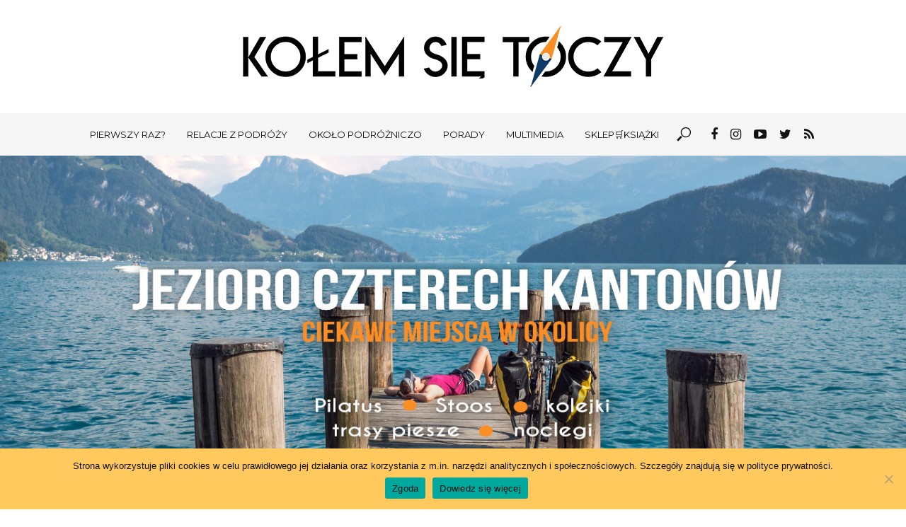

--- FILE ---
content_type: text/html; charset=UTF-8
request_url: https://kolemsietoczy.pl/pilatus-stoos-fronalpstock-kolejki-bilety-noclegi-szwajcaria-centralna/
body_size: 36738
content:
<!DOCTYPE html>
<html lang="pl-PL">
<head>
<meta charset="UTF-8">
<meta name="viewport" content="width=device-width,initial-scale=1.0">
<link rel="pingback" href="https://kolemsietoczy.pl/xmlrpc.php">
<meta name='robots' content='index, follow, max-image-preview:large, max-snippet:-1, max-video-preview:-1' />
	<style>img:is([sizes="auto" i], [sizes^="auto," i]) { contain-intrinsic-size: 3000px 1500px }</style>
	
	<!-- This site is optimized with the Yoast SEO plugin v24.8.1 - https://yoast.com/wordpress/plugins/seo/ -->
	<title>Pilatus i Jezioro Czterech Kantonów. Wszystko co musisz wiedzieć!</title><link rel="stylesheet" href="https://kolemsietoczy.pl/wp-content/cache/min/1/b7810a0681aecc40a68170c517445bcb.css" media="all" data-minify="1" />
	<meta name="description" content="Jedziemy kolejką na Pilatus! Informacje praktyczne, cena, porady, relacja. Atrakcje w okolicy Pilatusa i Jeziora Czterech kantonów. Co zobaczyć?" />
	<link rel="canonical" href="https://kolemsietoczy.pl/pilatus-stoos-fronalpstock-kolejki-bilety-noclegi-szwajcaria-centralna/" />
	<meta property="og:locale" content="pl_PL" />
	<meta property="og:type" content="article" />
	<meta property="og:title" content="Pilatus, najbardziej strome kolejki zębate na świecie i TE WIDOKI!" />
	<meta property="og:description" content="Napisy przed wejściami do wagoników kolejek informują, że mamy do czynienia z najbardziej stromymi kolejkami na świecie. Zarówno przed wejściem do kolejki prowadzącej na Pilatus, jak i tej, prowadzącej na Stoos. Czy to jakiś błąd? Ktoś się chwali na wyrost? " />
	<meta property="og:url" content="https://kolemsietoczy.pl/pilatus-stoos-fronalpstock-kolejki-bilety-noclegi-szwajcaria-centralna/" />
	<meta property="og:site_name" content="Kołem Się Toczy" />
	<meta property="article:published_time" content="2018-08-30T07:56:32+00:00" />
	<meta property="article:modified_time" content="2023-10-27T09:36:00+00:00" />
	<meta property="og:image" content="https://kolemsietoczy.pl/wp-content/uploads/2018/08/pilatus-stoos-fronalpstock-trasy-kolejki-bilety-ciekawe-miejsca-co-zobaczyć-gdzie-iśc-szwajcaria-centralna-2.jpg" />
	<meta property="og:image:width" content="1920" />
	<meta property="og:image:height" content="1280" />
	<meta property="og:image:type" content="image/jpeg" />
	<meta name="author" content="Karol Werner" />
	<meta name="twitter:label1" content="Napisane przez" />
	<meta name="twitter:data1" content="Karol Werner" />
	<meta name="twitter:label2" content="Szacowany czas czytania" />
	<meta name="twitter:data2" content="10 minut" />
	<script type="application/ld+json" class="yoast-schema-graph">{"@context":"https://schema.org","@graph":[{"@type":"WebPage","@id":"https://kolemsietoczy.pl/pilatus-stoos-fronalpstock-kolejki-bilety-noclegi-szwajcaria-centralna/","url":"https://kolemsietoczy.pl/pilatus-stoos-fronalpstock-kolejki-bilety-noclegi-szwajcaria-centralna/","name":"Pilatus i Jezioro Czterech Kantonów. Wszystko co musisz wiedzieć!","isPartOf":{"@id":"https://kolemsietoczy.pl/#website"},"primaryImageOfPage":{"@id":"https://kolemsietoczy.pl/pilatus-stoos-fronalpstock-kolejki-bilety-noclegi-szwajcaria-centralna/#primaryimage"},"image":{"@id":"https://kolemsietoczy.pl/pilatus-stoos-fronalpstock-kolejki-bilety-noclegi-szwajcaria-centralna/#primaryimage"},"thumbnailUrl":"https://kolemsietoczy.pl/wp-content/uploads/2018/08/pilatus-stoos-fronalpstock-trasy-kolejki-bilety-ciekawe-miejsca-co-zobaczyć-gdzie-iśc-szwajcaria-centralna-3.jpg","datePublished":"2018-08-30T07:56:32+00:00","dateModified":"2023-10-27T09:36:00+00:00","author":{"@id":"https://kolemsietoczy.pl/#/schema/person/49bd1aa44b6871199ff9c314b2a3758a"},"description":"Jedziemy kolejką na Pilatus! Informacje praktyczne, cena, porady, relacja. Atrakcje w okolicy Pilatusa i Jeziora Czterech kantonów. Co zobaczyć?","breadcrumb":{"@id":"https://kolemsietoczy.pl/pilatus-stoos-fronalpstock-kolejki-bilety-noclegi-szwajcaria-centralna/#breadcrumb"},"inLanguage":"pl-PL","potentialAction":[{"@type":"ReadAction","target":["https://kolemsietoczy.pl/pilatus-stoos-fronalpstock-kolejki-bilety-noclegi-szwajcaria-centralna/"]}]},{"@type":"ImageObject","inLanguage":"pl-PL","@id":"https://kolemsietoczy.pl/pilatus-stoos-fronalpstock-kolejki-bilety-noclegi-szwajcaria-centralna/#primaryimage","url":"https://kolemsietoczy.pl/wp-content/uploads/2018/08/pilatus-stoos-fronalpstock-trasy-kolejki-bilety-ciekawe-miejsca-co-zobaczyć-gdzie-iśc-szwajcaria-centralna-3.jpg","contentUrl":"https://kolemsietoczy.pl/wp-content/uploads/2018/08/pilatus-stoos-fronalpstock-trasy-kolejki-bilety-ciekawe-miejsca-co-zobaczyć-gdzie-iśc-szwajcaria-centralna-3.jpg","width":3321,"height":1111},{"@type":"BreadcrumbList","@id":"https://kolemsietoczy.pl/pilatus-stoos-fronalpstock-kolejki-bilety-noclegi-szwajcaria-centralna/#breadcrumb","itemListElement":[{"@type":"ListItem","position":1,"name":"Strona główna","item":"https://kolemsietoczy.pl/"},{"@type":"ListItem","position":2,"name":"Pilatus &#8211; najbardziej strome kolejki zębate na świecie i TE WIDOKI!"}]},{"@type":"WebSite","@id":"https://kolemsietoczy.pl/#website","url":"https://kolemsietoczy.pl/","name":"Kołem Się Toczy","description":"Blog podróżniczy | relacje | filmy | porady | fotografia ","potentialAction":[{"@type":"SearchAction","target":{"@type":"EntryPoint","urlTemplate":"https://kolemsietoczy.pl/?s={search_term_string}"},"query-input":{"@type":"PropertyValueSpecification","valueRequired":true,"valueName":"search_term_string"}}],"inLanguage":"pl-PL"},{"@type":"Person","@id":"https://kolemsietoczy.pl/#/schema/person/49bd1aa44b6871199ff9c314b2a3758a","name":"Karol Werner","image":{"@type":"ImageObject","inLanguage":"pl-PL","@id":"https://kolemsietoczy.pl/#/schema/person/image/","url":"https://secure.gravatar.com/avatar/51f8f7244ff11f897332f93cfd03864c2e05e3a83f23db22515b51fb0be97029?s=96&d=mm&r=g","contentUrl":"https://secure.gravatar.com/avatar/51f8f7244ff11f897332f93cfd03864c2e05e3a83f23db22515b51fb0be97029?s=96&d=mm&r=g","caption":"Karol Werner"},"sameAs":["http://www.kolemsietoczy.pl"]}]}</script>
	<!-- / Yoast SEO plugin. -->


<link rel='dns-prefetch' href='//fonts.googleapis.com' />
<link href='https://fonts.gstatic.com' crossorigin rel='preconnect' />
<link rel="alternate" type="application/rss+xml" title="Kołem Się Toczy &raquo; Kanał z wpisami" href="https://kolemsietoczy.pl/feed/" />
<link rel="alternate" type="application/rss+xml" title="Kołem Się Toczy &raquo; Kanał z komentarzami" href="https://kolemsietoczy.pl/comments/feed/" />
<link rel="alternate" type="application/rss+xml" title="Kołem Się Toczy &raquo; Pilatus &#8211; najbardziej strome kolejki zębate na świecie i TE WIDOKI! Kanał z komentarzami" href="https://kolemsietoczy.pl/pilatus-stoos-fronalpstock-kolejki-bilety-noclegi-szwajcaria-centralna/feed/" />
<style id='wp-emoji-styles-inline-css' type='text/css'>

	img.wp-smiley, img.emoji {
		display: inline !important;
		border: none !important;
		box-shadow: none !important;
		height: 1em !important;
		width: 1em !important;
		margin: 0 0.07em !important;
		vertical-align: -0.1em !important;
		background: none !important;
		padding: 0 !important;
	}
</style>

<style id='wp-block-library-inline-css' type='text/css'>
.has-text-align-justify{text-align:justify;}
</style>
<style id='classic-theme-styles-inline-css' type='text/css'>
/*! This file is auto-generated */
.wp-block-button__link{color:#fff;background-color:#32373c;border-radius:9999px;box-shadow:none;text-decoration:none;padding:calc(.667em + 2px) calc(1.333em + 2px);font-size:1.125em}.wp-block-file__button{background:#32373c;color:#fff;text-decoration:none}
</style>





<style id='global-styles-inline-css' type='text/css'>
:root{--wp--preset--aspect-ratio--square: 1;--wp--preset--aspect-ratio--4-3: 4/3;--wp--preset--aspect-ratio--3-4: 3/4;--wp--preset--aspect-ratio--3-2: 3/2;--wp--preset--aspect-ratio--2-3: 2/3;--wp--preset--aspect-ratio--16-9: 16/9;--wp--preset--aspect-ratio--9-16: 9/16;--wp--preset--color--black: #000000;--wp--preset--color--cyan-bluish-gray: #abb8c3;--wp--preset--color--white: #ffffff;--wp--preset--color--pale-pink: #f78da7;--wp--preset--color--vivid-red: #cf2e2e;--wp--preset--color--luminous-vivid-orange: #ff6900;--wp--preset--color--luminous-vivid-amber: #fcb900;--wp--preset--color--light-green-cyan: #7bdcb5;--wp--preset--color--vivid-green-cyan: #00d084;--wp--preset--color--pale-cyan-blue: #8ed1fc;--wp--preset--color--vivid-cyan-blue: #0693e3;--wp--preset--color--vivid-purple: #9b51e0;--wp--preset--gradient--vivid-cyan-blue-to-vivid-purple: linear-gradient(135deg,rgba(6,147,227,1) 0%,rgb(155,81,224) 100%);--wp--preset--gradient--light-green-cyan-to-vivid-green-cyan: linear-gradient(135deg,rgb(122,220,180) 0%,rgb(0,208,130) 100%);--wp--preset--gradient--luminous-vivid-amber-to-luminous-vivid-orange: linear-gradient(135deg,rgba(252,185,0,1) 0%,rgba(255,105,0,1) 100%);--wp--preset--gradient--luminous-vivid-orange-to-vivid-red: linear-gradient(135deg,rgba(255,105,0,1) 0%,rgb(207,46,46) 100%);--wp--preset--gradient--very-light-gray-to-cyan-bluish-gray: linear-gradient(135deg,rgb(238,238,238) 0%,rgb(169,184,195) 100%);--wp--preset--gradient--cool-to-warm-spectrum: linear-gradient(135deg,rgb(74,234,220) 0%,rgb(151,120,209) 20%,rgb(207,42,186) 40%,rgb(238,44,130) 60%,rgb(251,105,98) 80%,rgb(254,248,76) 100%);--wp--preset--gradient--blush-light-purple: linear-gradient(135deg,rgb(255,206,236) 0%,rgb(152,150,240) 100%);--wp--preset--gradient--blush-bordeaux: linear-gradient(135deg,rgb(254,205,165) 0%,rgb(254,45,45) 50%,rgb(107,0,62) 100%);--wp--preset--gradient--luminous-dusk: linear-gradient(135deg,rgb(255,203,112) 0%,rgb(199,81,192) 50%,rgb(65,88,208) 100%);--wp--preset--gradient--pale-ocean: linear-gradient(135deg,rgb(255,245,203) 0%,rgb(182,227,212) 50%,rgb(51,167,181) 100%);--wp--preset--gradient--electric-grass: linear-gradient(135deg,rgb(202,248,128) 0%,rgb(113,206,126) 100%);--wp--preset--gradient--midnight: linear-gradient(135deg,rgb(2,3,129) 0%,rgb(40,116,252) 100%);--wp--preset--font-size--small: 13px;--wp--preset--font-size--medium: 20px;--wp--preset--font-size--large: 36px;--wp--preset--font-size--x-large: 42px;--wp--preset--spacing--20: 0.44rem;--wp--preset--spacing--30: 0.67rem;--wp--preset--spacing--40: 1rem;--wp--preset--spacing--50: 1.5rem;--wp--preset--spacing--60: 2.25rem;--wp--preset--spacing--70: 3.38rem;--wp--preset--spacing--80: 5.06rem;--wp--preset--shadow--natural: 6px 6px 9px rgba(0, 0, 0, 0.2);--wp--preset--shadow--deep: 12px 12px 50px rgba(0, 0, 0, 0.4);--wp--preset--shadow--sharp: 6px 6px 0px rgba(0, 0, 0, 0.2);--wp--preset--shadow--outlined: 6px 6px 0px -3px rgba(255, 255, 255, 1), 6px 6px rgba(0, 0, 0, 1);--wp--preset--shadow--crisp: 6px 6px 0px rgba(0, 0, 0, 1);}:where(.is-layout-flex){gap: 0.5em;}:where(.is-layout-grid){gap: 0.5em;}body .is-layout-flex{display: flex;}.is-layout-flex{flex-wrap: wrap;align-items: center;}.is-layout-flex > :is(*, div){margin: 0;}body .is-layout-grid{display: grid;}.is-layout-grid > :is(*, div){margin: 0;}:where(.wp-block-columns.is-layout-flex){gap: 2em;}:where(.wp-block-columns.is-layout-grid){gap: 2em;}:where(.wp-block-post-template.is-layout-flex){gap: 1.25em;}:where(.wp-block-post-template.is-layout-grid){gap: 1.25em;}.has-black-color{color: var(--wp--preset--color--black) !important;}.has-cyan-bluish-gray-color{color: var(--wp--preset--color--cyan-bluish-gray) !important;}.has-white-color{color: var(--wp--preset--color--white) !important;}.has-pale-pink-color{color: var(--wp--preset--color--pale-pink) !important;}.has-vivid-red-color{color: var(--wp--preset--color--vivid-red) !important;}.has-luminous-vivid-orange-color{color: var(--wp--preset--color--luminous-vivid-orange) !important;}.has-luminous-vivid-amber-color{color: var(--wp--preset--color--luminous-vivid-amber) !important;}.has-light-green-cyan-color{color: var(--wp--preset--color--light-green-cyan) !important;}.has-vivid-green-cyan-color{color: var(--wp--preset--color--vivid-green-cyan) !important;}.has-pale-cyan-blue-color{color: var(--wp--preset--color--pale-cyan-blue) !important;}.has-vivid-cyan-blue-color{color: var(--wp--preset--color--vivid-cyan-blue) !important;}.has-vivid-purple-color{color: var(--wp--preset--color--vivid-purple) !important;}.has-black-background-color{background-color: var(--wp--preset--color--black) !important;}.has-cyan-bluish-gray-background-color{background-color: var(--wp--preset--color--cyan-bluish-gray) !important;}.has-white-background-color{background-color: var(--wp--preset--color--white) !important;}.has-pale-pink-background-color{background-color: var(--wp--preset--color--pale-pink) !important;}.has-vivid-red-background-color{background-color: var(--wp--preset--color--vivid-red) !important;}.has-luminous-vivid-orange-background-color{background-color: var(--wp--preset--color--luminous-vivid-orange) !important;}.has-luminous-vivid-amber-background-color{background-color: var(--wp--preset--color--luminous-vivid-amber) !important;}.has-light-green-cyan-background-color{background-color: var(--wp--preset--color--light-green-cyan) !important;}.has-vivid-green-cyan-background-color{background-color: var(--wp--preset--color--vivid-green-cyan) !important;}.has-pale-cyan-blue-background-color{background-color: var(--wp--preset--color--pale-cyan-blue) !important;}.has-vivid-cyan-blue-background-color{background-color: var(--wp--preset--color--vivid-cyan-blue) !important;}.has-vivid-purple-background-color{background-color: var(--wp--preset--color--vivid-purple) !important;}.has-black-border-color{border-color: var(--wp--preset--color--black) !important;}.has-cyan-bluish-gray-border-color{border-color: var(--wp--preset--color--cyan-bluish-gray) !important;}.has-white-border-color{border-color: var(--wp--preset--color--white) !important;}.has-pale-pink-border-color{border-color: var(--wp--preset--color--pale-pink) !important;}.has-vivid-red-border-color{border-color: var(--wp--preset--color--vivid-red) !important;}.has-luminous-vivid-orange-border-color{border-color: var(--wp--preset--color--luminous-vivid-orange) !important;}.has-luminous-vivid-amber-border-color{border-color: var(--wp--preset--color--luminous-vivid-amber) !important;}.has-light-green-cyan-border-color{border-color: var(--wp--preset--color--light-green-cyan) !important;}.has-vivid-green-cyan-border-color{border-color: var(--wp--preset--color--vivid-green-cyan) !important;}.has-pale-cyan-blue-border-color{border-color: var(--wp--preset--color--pale-cyan-blue) !important;}.has-vivid-cyan-blue-border-color{border-color: var(--wp--preset--color--vivid-cyan-blue) !important;}.has-vivid-purple-border-color{border-color: var(--wp--preset--color--vivid-purple) !important;}.has-vivid-cyan-blue-to-vivid-purple-gradient-background{background: var(--wp--preset--gradient--vivid-cyan-blue-to-vivid-purple) !important;}.has-light-green-cyan-to-vivid-green-cyan-gradient-background{background: var(--wp--preset--gradient--light-green-cyan-to-vivid-green-cyan) !important;}.has-luminous-vivid-amber-to-luminous-vivid-orange-gradient-background{background: var(--wp--preset--gradient--luminous-vivid-amber-to-luminous-vivid-orange) !important;}.has-luminous-vivid-orange-to-vivid-red-gradient-background{background: var(--wp--preset--gradient--luminous-vivid-orange-to-vivid-red) !important;}.has-very-light-gray-to-cyan-bluish-gray-gradient-background{background: var(--wp--preset--gradient--very-light-gray-to-cyan-bluish-gray) !important;}.has-cool-to-warm-spectrum-gradient-background{background: var(--wp--preset--gradient--cool-to-warm-spectrum) !important;}.has-blush-light-purple-gradient-background{background: var(--wp--preset--gradient--blush-light-purple) !important;}.has-blush-bordeaux-gradient-background{background: var(--wp--preset--gradient--blush-bordeaux) !important;}.has-luminous-dusk-gradient-background{background: var(--wp--preset--gradient--luminous-dusk) !important;}.has-pale-ocean-gradient-background{background: var(--wp--preset--gradient--pale-ocean) !important;}.has-electric-grass-gradient-background{background: var(--wp--preset--gradient--electric-grass) !important;}.has-midnight-gradient-background{background: var(--wp--preset--gradient--midnight) !important;}.has-small-font-size{font-size: var(--wp--preset--font-size--small) !important;}.has-medium-font-size{font-size: var(--wp--preset--font-size--medium) !important;}.has-large-font-size{font-size: var(--wp--preset--font-size--large) !important;}.has-x-large-font-size{font-size: var(--wp--preset--font-size--x-large) !important;}
:where(.wp-block-post-template.is-layout-flex){gap: 1.25em;}:where(.wp-block-post-template.is-layout-grid){gap: 1.25em;}
:where(.wp-block-columns.is-layout-flex){gap: 2em;}:where(.wp-block-columns.is-layout-grid){gap: 2em;}
:root :where(.wp-block-pullquote){font-size: 1.5em;line-height: 1.6;}
</style>











<link rel='stylesheet' id='vlog-fonts-css' href='https://fonts.googleapis.com/css?family=Open+Sans%3A400%2C700%7CMontserrat%3A400&#038;subset=latin&#038;ver=1.5&#038;display=swap' type='text/css' media='all' />

<style id='vlog-main-inline-css' type='text/css'>
body,#cancel-comment-reply-link,.vlog-wl-action .vlog-button {color: #555555;font-family: 'Open Sans';font-weight: 400;}.vlog-body-box{background-color:#f2f2f2;}h1, h2, h3, h4, h5, h6,.h1, .h2, .h3, .h4, .h5, .h6,blockquote,.vlog-comments .url,.comment-author b,.vlog-site-header .site-title a,.entry-content thead td,#bbpress-forums .bbp-forum-title, #bbpress-forums .bbp-topic-permalink {font-family: 'Open Sans';font-weight: 700;}.vlog-site-header a,.dl-menuwrapper li a{font-family: 'Montserrat';font-weight: 400;}.vlog-top-bar,.vlog-top-bar .sub-menu{background-color: #34495e;}.vlog-top-bar ul li a,.vlog-site-date{color: #8b97a3;}.vlog-top-bar ul li:hover > a{color: #ffffff;}.vlog-header-middle{height: 160px;}.vlog-site-header,.vlog-header-shadow .vlog-header-wrapper,.vlog-site-header .vlog-main-nav .sub-menu,.vlog-actions-button .sub-menu,.vlog-site-header .vlog-main-nav > li:hover > a,.vlog-actions-button:hover > span,.vlog-action-search.active.vlog-actions-button > span,.vlog-actions-search input[type=text]:focus,.vlog-responsive-header,.dl-menuwrapper .dl-menu{background-color: #ffffff;}.vlog-header-wrapper {background-repeat:inherit;background-position:left center;}.vlog-site-header,.vlog-site-header .entry-title a,.vlog-site-header a,.dl-menuwrapper li a,.vlog-site-header .vlog-search-form input[type=text],.vlog-responsive-header,.vlog-responsive-header a.vlog-responsive-header .entry-title a,.dl-menuwrapper button,.vlog-remove-wl{color: #111111;}.vlog-main-nav .sub-menu li:hover > a,.vlog-main-nav > .current_page_item > a,.vlog-main-nav .current-menu-item > a,.vlog-main-nav li:not(.menu-item-has-children):hover > a,.vlog-actions-button.vlog-action-search:hover span,.dl-menuwrapper li a:focus,.dl-menuwrapper li a:hover,.dl-menuwrapper button:hover{color: #ffa800;}.vlog-site-header .vlog-search-form input[type=text]::-webkit-input-placeholder { color: #111111;}.vlog-site-header .vlog-search-form input[type=text]::-moz-placeholder {color: #111111;}.vlog-site-header .vlog-search-form input[type=text]:-ms-input-placeholder {color: #111111;}.vlog-header-bottom{background: #f6f6f6;}.vlog-header-bottom,.vlog-header-bottom .entry-title a,.vlog-header-bottom a,.vlog-header-bottom .vlog-search-form input[type=text]{color: #111111;}.vlog-header-bottom .vlog-main-nav .sub-menu li:hover > a, .vlog-header-bottom .vlog-main-nav > .current_page_item > a, .vlog-header-bottom .vlog-main-nav .current-menu-item > a, .vlog-header-bottom .vlog-main-nav li:not(.menu-item-has-children):hover > a, .vlog-header-bottom .vlog-actions-button.vlog-action-search:hover span,.vlog-header-bottom .entry-title a:hover,.vlog-header-bottom .vlog-remove-wl:hover{color: #ffa800;}.vlog-header-bottom .vlog-search-form input[type=text]::-webkit-input-placeholder { color: #111111;}.vlog-header-bottom .vlog-search-form input[type=text]::-moz-placeholder {color: #111111;}.vlog-header-bottom .vlog-search-form input[type=text]:-ms-input-placeholder {color: #111111;}.vlog-sticky-header.vlog-site-header,.vlog-sticky-header.vlog-site-header .vlog-main-nav .sub-menu,.vlog-sticky-header .vlog-actions-button .sub-menu,.vlog-sticky-header.vlog-site-header .vlog-main-nav > li:hover > a,.vlog-sticky-header .vlog-actions-button:hover > span,.vlog-sticky-header .vlog-action-search.active.vlog-actions-button > span,.vlog-sticky-header .vlog-actions-search input[type=text]:focus{background-color: #ffffff;}.vlog-sticky-header,.vlog-sticky-header .entry-title a,.vlog-sticky-header a,.vlog-sticky-header .vlog-search-form input[type=text],.vlog-sticky-header.vlog-site-header a{color: #111111;}.vlog-sticky-header .vlog-main-nav .sub-menu li:hover > a,.vlog-sticky-header .vlog-main-nav > .current_page_item > a,.vlog-sticky-header .vlog-main-nav li:not(.menu-item-has-children):hover > a,.vlog-sticky-header .vlog-actions-button.vlog-action-search:hover span,.vlog-sticky-header.vlog-header-bottom .vlog-main-nav .current-menu-item > a,.vlog-sticky-header.vlog-header-bottom .entry-title a:hover,.vlog-sticky-header.vlog-header-bottom.vlog-remove-wl:hover {color: #ffa800;}.vlog-header-bottom .vlog-search-form input[type=text]::-webkit-input-placeholder { color: #111111;}.vlog-header-bottom .vlog-search-form input[type=text]::-moz-placeholder {color: #111111;}.vlog-header-bottom .vlog-search-form input[type=text]:-ms-input-placeholder {color: #111111;}a{color: #ffa800; }.meta-item,.meta-icon,.meta-comments a,.vlog-prev-next-nav .vlog-pn-ico,.comment-metadata a,.widget_calendar table caption,.widget_archive li,.widget_recent_comments li,.rss-date,.widget_rss cite,.widget_tag_cloud a:after,.widget_recent_entries li .post-date,.meta-tags a:after,.bbp-forums .bbp-forum-freshness a{color: #999999; }.vlog-pagination .dots:hover, .vlog-pagination a, .vlog-post .entry-category a:hover,a.meta-icon:hover,.meta-comments:hover,.meta-comments:hover a,.vlog-prev-next-nav a,.widget_tag_cloud a,.widget_calendar table tfoot tr td a,.vlog-button-search,.meta-tags a,.vlog-all-link:hover,.vlog-sl-item:hover,.entry-content-single .meta-tags a:hover,#bbpress-forums .bbp-forum-title, #bbpress-forums .bbp-topic-permalink{color: #555555; }.vlog-count,.vlog-button,.vlog-pagination .vlog-button,.vlog-pagination .vlog-button:hover,.vlog-watch-later-count,a.page-numbers:hover,.widget_calendar table tbody td a,.vlog-load-more a,.vlog-next a,.vlog-prev a,.vlog-pagination .next,.vlog-pagination .prev,.mks_author_link,.mks_read_more a,.vlog-wl-action .vlog-button,body .mejs-controls .mejs-time-rail .mejs-time-current,.vlog-link-pages a{background-color: #ffa800;}.vlog-pagination .uil-ripple-css div:nth-of-type(1),.vlog-pagination .uil-ripple-css div:nth-of-type(2),blockquote{border-color: #ffa800;}.entry-content-single a,#bbpress-forums .bbp-forum-title:hover, #bbpress-forums .bbp-topic-permalink:hover{color: #ffa800;}.entry-content-single a:hover{color: #555555;}.vlog-site-content,.vlog-content .entry-content-single a.vlog-popup-img { background: #f2f2f2;}.vlog-content .entry-content-single a.vlog-popup-img{color: #f2f2f2;}h1,h2,h3,h4,h5,h6,.h1, .h2, .h3, .h4, .h5, .h6,.entry-title a,.vlog-comments .url,.rsswidget:hover{ color: #111111;}.widget ul li a{color: #555555;}.widget ul li a:hover,.entry-title a:hover,.widget .vlog-search-form .vlog-button-search:hover,.bypostauthor .comment-body .fn:before,.vlog-comments .url:hover,#cancel-comment-reply-link,.widget_tag_cloud a:hover,.meta-tags a:hover,.vlog-remove-wl:hover{color: #ffa800;}.entry-content p{color: #555555;}.widget_calendar #today:after{background: rgba(85,85,85,0.1)}.vlog-button,.vlog-button a,.vlog-pagination .vlog-button,.vlog-pagination .next,.vlog-pagination .prev,a.page-numbers:hover,.widget_calendar table tbody td a,.vlog-featured-info-2 .entry-title a,.vlog-load-more a,.vlog-next a,.vlog-prev a,.mks_author_link,.mks_read_more a,.vlog-wl-action .vlog-button,.vlog-link-pages a,.vlog-link-pages a:hover{color: #FFF;}#cancel-comment-reply-link, .comment-reply-link, .vlog-rm,.vlog-mod-actions .vlog-all-link,.vlog-slider-controls .owl-next, .vlog-slider-controls .owl-prev {color: #ffa800; border-color: rgba(255,168,0,0.7)}.vlog-mod-actions .vlog-all-link:hover,.vlog-slider-controls .owl-next:hover, .vlog-slider-controls .owl-prev:hover {color: #555555; border-color: rgba(85,85,85,0.7)}.comment-reply-link:hover,.vlog-rm:hover,#cancel-comment-reply-link:hover{color: #555555;border-color: #555555;}.vlog-highlight .entry-category,.vlog-highlight .entry-category a,.vlog-highlight .meta-item a,.vlog-highlight .meta-item span,.vlog-highlight .meta-item,.vlog-highlight.widget_tag_cloud a:hover{color: rgba(255,255,255,0.5);}.vlog-highlight {background: #34495e;color: #ffffff;border: none;}.vlog-highlight .widget-title{border-bottom-color: rgba(255,255,255,0.1);}.vlog-highlight .entry-title,.vlog-highlight .entry-category a:hover,.vlog-highlight .action-item,.vlog-highlight .meta-item a:hover,.vlog-highlight .widget-title span,.vlog-highlight .entry-title a,.widget.vlog-highlight ul li a,.vlog-highlight.widget_calendar table tfoot tr td a,.vlog-highlight .widget_tag_cloud a{color: #ffffff;}.vlog-highlight .widget_calendar #today:after{ background: rgba(255,255,255,0.1);}.widget.vlog-highlightinput[type=number], .widget.vlog-highlight input[type=text], .widget.vlog-highlight input[type=email], .widget.vlog-highlight input[type=url], .widget.vlog-highlight input[type=tel], .widget.vlog-highlight input[type=date], .widget.vlog-highlight input[type=password], .widget.vlog-highlight select, .widget.vlog-highlight textarea{background: #FFF;color: #111;border-color: rgba(255,255,255,0.1);}.vlog-highlight .vlog-button-search{color:#111;}.vlog-bg-box,.author .vlog-mod-desc,.vlog-bg{background: rgba(85,85,85,0.05);}.vlog-pagination .current{background: rgba(85,85,85,0.1);}.vlog-site-footer{background: #34495e;color: #ffffff;}.vlog-site-footer .widget-title,.vlog-site-footer .widget_calendar table tbody td a,.vlog-site-footer .widget_calendar table tfoot tr td a,.vlog-site-footer .widget.mks_author_widget h3,.vlog-site-footer.mks_author_link,.vlog-site-footer .vlog-button:hover,.vlog-site-footer .meta-item a:hover,.vlog-site-footer .entry-category a:hover {color: #ffffff;}.vlog-site-footer a,.vlog-site-footer ul li a,.vlog-site-footer .widget_calendar table tbody td a:hover,.vlog-site-footer .widget_calendar table tfoot tr td a:hover{color: rgba(255,255,255,0.8);}.vlog-site-footer .meta-item a,.vlog-site-footer .meta-item .meta-icon,.vlog-site-footer .widget_recent_entries li .post-date,.vlog-site-footer .meta-item{color: rgba(255,255,255,0.5);}.vlog-site-footer .meta-comments:hover,.vlog-site-footer ul li a:hover,.vlog-site-footer a:hover{color: #ffffff;}.vlog-site-footer .widget .vlog-count,.vlog-site-footer .widget_calendar table tbody td a,.vlog-site-footer a.mks_author_link,.vlog-site-footer a.mks_author_link:hover,.vlog-site-footer .widget_calendar table tbody td a:hover{color: #34495e;background: #ffffff;}.vlog-site-footer .widget .vlog-search-form input[type=text],.vlog-site-footer select{ background: #FFF; color: #111; border:#ffffff;}.vlog-site-footer .widget .vlog-search-form .vlog-button-search{color: #111;}.vlog-site-footer .vlog-mod-actions .vlog-all-link, .vlog-site-footer .vlog-slider-controls .owl-next, .vlog-site-footer .vlog-slider-controls .owl-prev{ color: rgba(255,255,255,0.8); border-color:rgba(255,255,255,0.8);}.vlog-site-footer .vlog-mod-actions .vlog-all-link:hover, .vlog-site-footer .vlog-slider-controls .owl-next:hover, .vlog-site-footer .vlog-slider-controls .owl-prev:hover{ color: rgba(255,255,255,1); border-color:rgba(255,255,255,1);}.entry-content-single ul > li:before,.vlog-comments .comment-content ul > li:before{color: #ffa800;}input[type=number], input[type=text], input[type=email], input[type=url], input[type=tel], input[type=date], input[type=password], select, textarea,.widget,.vlog-comments,.comment-list,.comment .comment-respond,.widget .vlog-search-form input[type=text],.vlog-content .vlog-prev-next-nav,.vlog-wl-action,.vlog-mod-desc .vlog-search-form,.entry-content table,.entry-content td, .entry-content th,.entry-content-single table,.entry-content-single td, .entry-content-single th,.vlog-comments table,.vlog-comments td, .vlog-comments th{border-color: rgba(85,85,85,0.1);}input[type=number]:focus, input[type=text]:focus, input[type=email]:focus, input[type=url]:focus, input[type=tel]:focus, input[type=date]:focus, input[type=password]:focus, select:focus, textarea:focus{border-color: rgba(85,85,85,0.3);}input[type=number], input[type=text], input[type=email], input[type=url], input[type=tel], input[type=date], input[type=password], select, textarea{background-color: rgba(85,85,85,0.03);}.vlog-button,input[type="submit"],.wpcf7-submit,input[type="button"]{background-color: #ffa800;}.vlog-comments .comment-content{color: rgba(85,85,85,0.8);}li.bypostauthor > .comment-body,.vlog-rm {border-color: #ffa800;}.vlog-ripple-circle{stroke: #ffa800;}.vlog-cover-bg,.vlog-featured-2 .vlog-featured-item,.vlog-featured-3 .vlog-featured-item,.vlog-featured-4 .owl-item,.vlog-featured-5{height: 520px;}.vlog-fa-5-wrapper{height: 448px;}.vlog-fa-5-wrapper .fa-item{height: 188px;}div.bbp-submit-wrapper button, #bbpress-forums #bbp-your-profile fieldset.submit button{color:#FFF;background-color: #ffa800;}.vlog-breadcrumbs a:hover{color: #555555;}.vlog-breadcrumbs{ border-bottom: 1px solid rgba(85,85,85,0.1);}.vlog-special-tag-label{background-color: rgba(255,168,0,0.5);}.vlog-special-tag-label{background-color: rgba(255,168,0,0.5);}.entry-image:hover .vlog-special-tag-label{background-color: rgba(255,168,0,0.8);}.site-title{text-transform: uppercase;}.site-description{text-transform: uppercase;}.vlog-site-header{text-transform: uppercase;}.vlog-top-bar{text-transform: uppercase;}.entry-title{text-transform: none;}.entry-category a{text-transform: uppercase;}.vlog-mod-title, comment-author .fn{text-transform: uppercase;}.widget-title{text-transform: uppercase;}
</style>



















<script type="text/javascript" id="cookie-notice-front-js-extra">
/* <![CDATA[ */
var cnArgs = {"ajaxUrl":"https:\/\/kolemsietoczy.pl\/wp-admin\/admin-ajax.php","nonce":"a57b238434","hideEffect":"fade","position":"bottom","onScroll":"0","onScrollOffset":"100","onClick":"0","cookieName":"cookie_notice_accepted","cookieTime":"31536000","cookieTimeRejected":"2592000","cookiePath":"\/","cookieDomain":"","redirection":"0","cache":"1","refuse":"0","revokeCookies":"0","revokeCookiesOpt":"automatic","secure":"1"};
/* ]]> */
</script>

<link rel="https://api.w.org/" href="https://kolemsietoczy.pl/wp-json/" /><link rel="alternate" title="JSON" type="application/json" href="https://kolemsietoczy.pl/wp-json/wp/v2/posts/21997" /><link rel="EditURI" type="application/rsd+xml" title="RSD" href="https://kolemsietoczy.pl/xmlrpc.php?rsd" />
<meta name="generator" content="WordPress 6.8.3" />
<link rel='shortlink' href='https://kolemsietoczy.pl/?p=21997' />
<link rel="alternate" title="oEmbed (JSON)" type="application/json+oembed" href="https://kolemsietoczy.pl/wp-json/oembed/1.0/embed?url=https%3A%2F%2Fkolemsietoczy.pl%2Fpilatus-stoos-fronalpstock-kolejki-bilety-noclegi-szwajcaria-centralna%2F" />
<link rel="alternate" title="oEmbed (XML)" type="text/xml+oembed" href="https://kolemsietoczy.pl/wp-json/oembed/1.0/embed?url=https%3A%2F%2Fkolemsietoczy.pl%2Fpilatus-stoos-fronalpstock-kolejki-bilety-noclegi-szwajcaria-centralna%2F&#038;format=xml" />
			<style type="text/css">
				.ba-container {
					margin-left:auto;
					margin-right:auto;
				}
				.ba-container + div.balinks {
					margin: 0 auto;
				}
				.ba-container div img {
					max-width: none;
				}
			</style>
<style type="text/css">div#toc_container ul li {font-size: 100%;}</style>		
				<style>
			.no-js img.lazyload { display: none; }
			figure.wp-block-image img.lazyloading { min-width: 150px; }
							.lazyload, .lazyloading { opacity: 0; }
				.lazyloaded {
					opacity: 1;
					transition: opacity 400ms;
					transition-delay: 0ms;
				}
					</style>
		<style type='text/css'>img#wpstats{display:none}</style>
	<style type="text/css">.mc4wp-checkbox-wp-comment-form{clear:both;display:block;position:static;width:auto}.mc4wp-checkbox-wp-comment-form input{float:none;width:auto;position:static;margin:0 6px 0 0;padding:0;vertical-align:middle;display:inline-block!important;max-width:21px;-webkit-appearance:checkbox}.mc4wp-checkbox-wp-comment-form label{float:none;display:block;cursor:pointer;width:auto;position:static;margin:0 0 16px 0}</style><style type="text/css">.mc4wp-checkbox-wp-registration-form{clear:both;display:block;position:static;width:auto}.mc4wp-checkbox-wp-registration-form input{float:none;width:auto;position:static;margin:0 6px 0 0;padding:0;vertical-align:middle;display:inline-block!important;max-width:21px;-webkit-appearance:checkbox}.mc4wp-checkbox-wp-registration-form label{float:none;display:block;cursor:pointer;width:auto;position:static;margin:0 0 16px 0}</style><meta name="facebook-domain-verification" content="ixazc9e1fcfoesdgurnjzh6pmcex21" />

<!-- Google Tag Manager -->
<script data-rocketlazyloadscript='[data-uri]' ></script>
<!-- End Google Tag Manager -->
<link rel="icon" href="https://kolemsietoczy.pl/wp-content/uploads/2017/11/cropped-cropped-Przezroczyste-O-800-wysokosci-1-40x40.png" sizes="32x32" />
<link rel="icon" href="https://kolemsietoczy.pl/wp-content/uploads/2017/11/cropped-cropped-Przezroczyste-O-800-wysokosci-1-300x300.png" sizes="192x192" />
<link rel="apple-touch-icon" href="https://kolemsietoczy.pl/wp-content/uploads/2017/11/cropped-cropped-Przezroczyste-O-800-wysokosci-1-300x300.png" />
<meta name="msapplication-TileImage" content="https://kolemsietoczy.pl/wp-content/uploads/2017/11/cropped-cropped-Przezroczyste-O-800-wysokosci-1-300x300.png" />
		<style type="text/css" id="wp-custom-css">
			/*
Tutaj możesz dodać własny CSS.

Naciśnij ikonkę pomocy, żeby dowiedzieć się więcej.
*/

/*main*/

.vlog-header-bottom .vlog-slot-l {
    left: 58px;
}

.vlog-header-bottom .vlog-slot-r {
    right: 58px;
}

@media(max-width: 375px){
	.vlog-logo-mini{
		width: 230px !important;
	}

}

@media(min-width: 376px) and (max-width: 767px){
	.vlog-logo-mini{
		width: 280px !important;
	}
}

.vlog-featured-info-3 .h1{
	font-size: 22px;
}

.vlog-mod-head{
	text-align: center;
	margin-top: 10px;
}


.vlog-cover, .vlog-cover img{
	width: 100% !important;
}

.vlog-cover:before, .vlog-cover:after{
	display: none;
}


.vlog-mod-head .vlog-mod-title h4{
	font-size: 24px;
	padding: 0 15px;
}
.vlog-content{
	padding-top: 10px;
}

.subscribe-button-css{
	text-align: center;
	margin-bottom: -40px;	
	z-index: 1;
}

.sub-now-img{
	width:70%;
	height: auto;
	margin-bottom: -20px;
}
@media(min-width: 650px) and (max-width: 767px){
	.sub-now-img img{
		margin-left: 140px;
	}
}

@media(max-width: 991px){
	.sub-now-img-des img{
		margin-bottom: -30px;
    margin-left: -50px;
	}
}

@media(min-width: 992px) and (max-width: 1269px){
	.sub-now-img-des img{
		margin-bottom: -30px;
    margin-left: 60px;
	}
}

@media(min-width: 1270px){
	.sub-now-img-des img{
		margin-bottom: -30px;
    margin-left: 140px;
	}
}

.filmy-i-vlogi-css{
	max-width: 100%;
}

.categories-module-css{
	max-width: 100%;
}

.other-posts-css .vlog-mod-head{
	text-align: left;
}

.owl-next{
	position: absolute;
	right: 2%;
	top: 0;
	border: none !important;
	z-index: 2;
}

.owl-next .fa-angle-right{
		font-size: 36px;
	}

.owl-prev{
	position: absolute;
	left: 2%;
	top: 0;
	border: none !important;
	z-index: 2;
}
@media(max-width: 529px){
	.subscribe-button-css{
		margin-bottom: -40px;
	}
}

.owl-prev .fa-angle-left{
		font-size: 36px;
	}

.img-section{
	background-color: #fff;
}

.categories-module-css{
	margin-top:55px;
}

.categories-module-css .entry-header{
	display: none;
}

.img-section img{
	max-width: 100%;
	height: auto;
}

.img-css{
	text-align: center;
}

.first-posts-css{
	background-color: #fff;
	border-radius: 2px;
	padding-top: 10px;
	margin-bottom: 20px;
}

.footer-text	h3{
	color: #fff;
	margin-bottom: 10px;
	text-transform: uppercase;
	margin-left: -15px;
}

.footer-text .col-xs-5{
	padding: 0;
}

.footer-text .col-xs-7{
	padding-right: 0;
}

.footer-text p{
	font-size: 14px;
	line-height: 16px
}

.footer-text a{
	font-weight: bold;
	color: #fff;
	margin-bottom: 10px;
}

.footer .icons a{
	font-size: 24px;
	margin-right: 20px;
	clear: both;
}

.footer .second	h3{
	color: #fff;
	margin-bottom: 10px;
	text-transform: uppercase;
	font-size: 16px;
}

.footer .third	a{
	color: #fff;
	margin-bottom: 10px;
	font-weight: bold;
}

.footer{
	margin-bottom: 15px;
	margin-top: 30px;
}

#footer .widget{
	margin-bottom: 0;
}

#custom_html-4{
	max-width: unset !important;
}

@media(max-width: 991px){
	#text-14{
		max-width: none;
		width: 100%;
	}
	.third{
		padding: 0;
		padding-left: 15px;
	}
	.footer-text p{
	font-size: 10px;
	line-height: 12px;
	}
	.vlog-copyright{
		margin-top: 0;
	}
}

@media(min-width: 992px){
	.second h3{
		margin-top: 40px;
		font-size: 20px !important;
	}
	.second h3:first-child{
		margin-top: 0;
	}
}

#sbi_load{
	padding: 0 !important;
}

/*widgets(sidebar)*/
.widget_media_image{
	padding: 0;
}

.wp-caption-text{
	display: none;
	margin: 0;
}

.wp-caption{
	margin-bottom: 0 !important;
}

#cat option{
	display: list-item;
}

#text-15{
	padding: 0;
	border: none;
}

#text-2{
	padding: 0;
}

@media(max-width: 991px){
	.vlog-sidebar-right{
		display: none !important;
	}
}

/*single post*/
.vlog-single-no-sid .container{
	background-color: #fff;
	padding-top: 10px;
	padding-bottom: 10px;
}

.vlog-featured-info{
	padding-left: 0;
	padding-right: 0;
	background: #fff;
	margin-top: 0;
}

.vlog-single-content #toc_container{
	background-color: #fefefe;
}


.vlog-single-content{
	width: 930px;
}

@media(min-width: 1023px){
	.entry-content-single figure{
		max-width: 930px
	}
}

@media(max-width: 991px){
	.vlog-single-content{
		width: 100%;
	}
}

.vlog-single-cover{
	margin-bottom: 0;
}

.newsletter-post-single{
	margin: -36px 60px 0 60px;
	padding: 16px 12px 16px;
}

@media(max-width: 991px){
	.newsletter-post-single{
		margin: -40px 0 0 0;
	}
}


.entry-content-single a{
	text-decoration: none;
}

.entry-content-single blockquote{
	    font-weight: inherit;
}

.entry-content-single li::before{
	color: #555 !important;
}

/*About author*/
#post-7810 .entry-header{
	display: none;
}

/*Banner*/
.banner-custom{
	margin-top: -195px;
	z-index: 30;
	margin-bottom: 50px;
}

.banner-all{
	background-color: #fff;
	padding: 0;	
}

.banner-all .border-banner{
	border: solid 4px #ffa800;
}

.banner-all h3{
	padding-top: 20px;
	margin-bottom: 5px;
	font-size: 24px;
	color: #444;
}

.text-banner-main{
	font-size: 16px;
	line-height: 20px;
	margin-bottom: 5px;
	margin-top: 10px;
	margin-right: 50px;
}

.foto-banner-main{
	margin-left: 20px;
	border-radius: 50%;
	padding: 20px;
}

.other-bg-banner{
	background-color: #dadbe9;
	height: 75px;
	padding: 5px;
}

.other-bg-banner img{
	margin-left: auto;
	margin-right: auto;
	display: block;
}

.banner-all iframe{
	height: 80px;
	width: 100%;
	border: none;
}

@media(max-width: 767px){
	.text-banner-main{
		font-size: 12px;
		line-height: 14px;
		margin-bottom: 5px;
		margin-top: 10px;
		margin-right: 15px;
		margin-left: 15px;
	}
	.banner-all h3{
		padding-top: 20px;
		margin-bottom: 5px;
		font-size: 16px;
		margin-left: 15px;
		margin-right: 15px;
		line-height: 18px
	}
	.other-bg-banner img{
		height: 30px;
	}
	.other-bg-banner{
		display: none;
	}
	.banner-all iframe{
		height: 200px;
	}
	.banner-custom{
		margin-top: -20px;
	}
}

@media(min-width: 768px) and (max-width: 991px){
	.banner-all h3{
		padding-left: 15px;
	}
	.banner-all p{
		padding-left: 15px;
	}
	.banner-custom{
		margin-top: -130px;
	}
}

@media(min-width: 992px) and (max-width: 1249px){
	.banner-all .ml-subscribe-form{
			margin-left: -200px;
		}
	.banner-all{
		width: 85%
	}
}
/*single-post-baner-down*/
.baner-single-post{
	padding: 12px;
	background-color: #34495E;
}

.baner-single-post h2{
	text-align: center;
	color: #fff;
}

.baner-single-post p{
	text-align: center;
	color: #fff;
	margin: 0;
}	

/*Single-post-title-meta*/
.custom-title-single-post{
	width: 925px;
	margin: 8px auto;
}

.custom-meta-single-post{
	width: 925px;
	margin: 8px auto;
	padding-top: 50px;
}

@media(max-width: 991px){
	.custom-title-single-post{
		width: 100%;
	}
	.custom-meta-single-post{
		width: 100%;
	}
}

/*Single-post-banner-up*/
.baner-single-post-up p{
	color: #fff;
	padding: 0 50px;
	margin-bottom: 0;
}

.baner-single-post-up iframe{
		width: 100%;
		border: none;
		height: 80px;
}

@media(max-width: 910px){
	.baner-single-post-up p{
		padding: 0;
		font-size: 14px;
		line-height: 16px;
	}
}
@media(min-width: 768px) and (max-width: 910px){
	.baner-single-post-up p{
		padding: 0 15px;
		font-size: 14px;
		line-height: 16px;
	}
}

/* Category */
.home .home-hide {
	display: none;
}

/*Banner na dole strony głównej*/
@media(max-width: 767px){
	.Banner-main-page{
		display: none;
	}
}

.Banner-main-page{
	text-align: center;
	background-color: #fff;
  padding-top: 48px;
}


/*Banner w single post*/
/*@media(max-width: 767px){
	.Banner-single-post-patron{
		display: none;
	}
}

.Banner-single-post-patron{
	padding: 24px;
	text-align: center;
}*/

/* Panorama360 */
.panorama360 {
	margin-left: calc(50% - 50vw);
	margin-right: calc(51% - 50vw);
	max-width: 1000%;
	width: auto;
}

/* Problem z szerokością zdjęć na mobile */
figure.wp-caption {
	max-width: 100%;
}

.meta-tags a {
	font-size: 10px !important;
	color: #aaa !important;
}		</style>
		
<!-- Global site tag (gtag.js) - Google Analytics -->
<script data-rocketlazyloadscript='https://kolemsietoczy.pl/wp-content/cache/busting/1/gtm-39a336e5df8ce49316b17d0970e158cb.js' data-no-minify="1" async ></script>
<script data-rocketlazyloadscript='[data-uri]' ></script>
<!-- Facebook Pixel Code -->
<script data-rocketlazyloadscript='[data-uri]' ></script>
<noscript><img height="1" width="1" style="display:none"
  src="https://www.facebook.com/tr?id=1155989594768326&ev=PageView&noscript=1"
/></noscript>
<!-- End Facebook Pixel Code -->
<script data-rocketlazyloadscript='https://pagead2.googlesyndication.com/pagead/js/adsbygoogle.js' data-ad-client="ca-pub-6642169691977975" async ></script>

</head>

<body class="wp-singular post-template-default single single-post postid-21997 single-format-standard wp-theme-vlog wp-child-theme-vlog-child unknown cookies-not-set">
<!-- Google Tag Manager (noscript) -->
<noscript><iframe src="https://www.googletagmanager.com/ns.html?id=GTM-595W3CP"
height="0" width="0" style="display:none;visibility:hidden"></iframe></noscript>
<!-- End Google Tag Manager (noscript) -->

	
	
            <div 
                class="elfsight-widget-countdown-timer elfsight-widget" 
                data-elfsight-countdown-timer-options="%7B%22type%22%3A%22scheduled%22%2C%22startTime%22%3A1607074673413%2C%22endTime%22%3A1608591540000%2C%22setTimeZone%22%3Afalse%2C%22timeZone%22%3A%22Etc%5C%2FGMT%2B0%22%2C%22startNumber%22%3A1%2C%22endNumber%22%3A100%2C%22numberFrequency%22%3A%22auto%22%2C%22numberFrequencyValue%22%3A10%2C%22timeValue%22%3A24%2C%22timeUnit%22%3A%22hours%22%2C%22remainingRestartEnabled%22%3Atrue%2C%22remainingRestartValue%22%3A1%2C%22remainingRestartUnit%22%3A%22days%22%2C%22position%22%3A%22top-bar-floating%22%2C%22messageBeforeTimer%22%3A%22%3Cb%3EKoniec%20sprzeda%5Cu017cy%20kursu%20za%3A%3C%5C%2Fb%3E%22%2C%22elements%22%3A%5B%22days%22%2C%22hours%22%2C%22minutes%22%2C%22seconds%22%5D%2C%22daysLabel%22%3A%22Dni%22%2C%22hoursLabel%22%3A%22Godzin%22%2C%22minutesLabel%22%3A%22Minut%22%2C%22secondsLabel%22%3A%22Sekund%22%2C%22timerStopAction%22%3A%22hide%22%2C%22timerStopMessage%22%3A%22The%20countdown%20is%20finished%22%2C%22timerStopCountersVisible%22%3Atrue%2C%22timerStopButtonVisible%22%3Atrue%2C%22timerStopButtonLink%22%3A%22%22%2C%22timerStopButtonText%22%3A%22%22%2C%22timerStopRedirect%22%3A%22%22%2C%22align%22%3A%22center%22%2C%22buttonVisible%22%3Atrue%2C%22buttonLink%22%3A%22https%3A%5C%2F%5C%2Fwww.kursfilmowaniaimontazu.pl%5C%2F%22%2C%22buttonText%22%3A%22Przejd%5Cu017a%20do%20sklepu%22%2C%22buttonLinkTargetBlank%22%3Atrue%2C%22areaClickable%22%3Atrue%2C%22style%22%3A%22separated-blocks%22%2C%22theme%22%3A%22thanksgiving%22%2C%22timerColor%22%3A%22rgb%28255%2C%20153%2C%200%29%22%2C%22labelsColor%22%3A%22rgb%280%2C%200%2C%200%29%22%2C%22messageColor%22%3A%22rgb%280%2C%200%2C%200%29%22%2C%22buttonColor%22%3A%22rgb%28255%2C%20166%2C%200%29%22%2C%22backgroundColor%22%3A%22%22%2C%22messageFontSize%22%3A16%2C%22timerSize%22%3A38%2C%22buttonSize%22%3A17%2C%22animation%22%3A%22slide%22%2C%22widgetId%22%3A%221%22%7D" 
                data-elfsight-countdown-timer-version="1.4.0"
                data-elfsight-widget-id="elfsight-countdown-timer-1">
            </div>
            
	
	
		
	<header id="header" class="vlog-site-header  hidden-xs hidden-sm">
		
		<div class="vlog-header-3">
	<div class="vlog-header-wrapper">
		<div class="container vlog-header-middle">
			<div class="vlog-slot-c">
				
<div class="vlog-site-branding vlog-logo-only">

			<span class="site-title h1"><a href="https://kolemsietoczy.pl/" rel="home"><img   alt="Kołem Się Toczy"  data-src="https://kolemsietoczy.pl/wp-content/uploads/2017/11/final-600x100.jpg" class="vlog-logo lazyload" src="[data-uri]"><noscript><img class="vlog-logo" src="https://kolemsietoczy.pl/wp-content/uploads/2017/11/final-600x100.jpg" alt="Kołem Się Toczy" ></noscript></a></span>
	
	</div>

			</div>
		</div>
	</div>

	<div class="vlog-header-bottom">
		<div class="container">
			<div class="vlog-slot-l">
				<nav class="vlog-main-navigation">	
				<ul id="menu-menu-1" class="vlog-main-nav vlog-menu"><li id="menu-item-3187" class="menu-item menu-item-type-custom menu-item-object-custom menu-item-3187"><a href="https://kolemsietoczy.pl/pierwszy-raz">Pierwszy raz?</a><li id="menu-item-778" class="menu-item menu-item-type-post_type menu-item-object-page menu-item-has-children menu-item-778"><a href="https://kolemsietoczy.pl/relacje-z-podrozy/">Relacje z Podróży</a>
<ul class="sub-menu">
	<li id="menu-item-4957" class="menu-item menu-item-type-custom menu-item-object-custom menu-item-has-children menu-item-4957"><a>Rowerem</a>
	<ul class="sub-menu">
		<li id="menu-item-23551" class="menu-item menu-item-type-taxonomy menu-item-object-category menu-item-23551"><a href="https://kolemsietoczy.pl/category/teneryfa/">Teneryfa</a>		<li id="menu-item-23549" class="menu-item menu-item-type-taxonomy menu-item-object-category menu-item-23549"><a href="https://kolemsietoczy.pl/category/szwecja/">Szwecja</a>		<li id="menu-item-20219" class="menu-item menu-item-type-taxonomy menu-item-object-category menu-item-20219"><a href="https://kolemsietoczy.pl/category/maroko/">Maroko</a>		<li id="menu-item-10867" class="menu-item menu-item-type-taxonomy menu-item-object-category menu-item-10867"><a href="https://kolemsietoczy.pl/category/tajga-i-step/">Tajga i Step</a>		<li id="menu-item-5798" class="menu-item menu-item-type-taxonomy menu-item-object-category menu-item-5798"><a href="https://kolemsietoczy.pl/category/azja-srodkowa/">Azja Środkowa</a>		<li id="menu-item-23548" class="menu-item menu-item-type-taxonomy menu-item-object-category menu-item-23548"><a href="https://kolemsietoczy.pl/category/sardynia/">Sardynia</a>		<li id="menu-item-4955" class="menu-item menu-item-type-taxonomy menu-item-object-category menu-item-4955"><a href="https://kolemsietoczy.pl/category/bialorus/">Białoruś</a>		<li id="menu-item-14723" class="menu-item menu-item-type-taxonomy menu-item-object-category menu-item-14723"><a href="https://kolemsietoczy.pl/category/niemcy/">Niemcy</a>		<li id="menu-item-1785" class="menu-item menu-item-type-taxonomy menu-item-object-category menu-item-1785"><a href="https://kolemsietoczy.pl/category/kaukaz-i-bliski-wschod/">Kaukaz I Bliski Wschód</a>		<li id="menu-item-1783" class="menu-item menu-item-type-taxonomy menu-item-object-category menu-item-1783"><a href="https://kolemsietoczy.pl/category/balkany/">Bałkany</a>		<li id="menu-item-1786" class="menu-item menu-item-type-taxonomy menu-item-object-category menu-item-1786"><a href="https://kolemsietoczy.pl/category/ukrainskie-zakarpacie/">Ukraińskie Zakarpacie</a>		<li id="menu-item-1787" class="menu-item menu-item-type-taxonomy menu-item-object-category current-post-ancestor current-menu-parent current-post-parent menu-item-1787"><a href="https://kolemsietoczy.pl/category/alpy/">Alpy</a>		<li id="menu-item-1784" class="menu-item menu-item-type-taxonomy menu-item-object-category menu-item-1784"><a href="https://kolemsietoczy.pl/category/rowerem-dookola-tatr/">Rowerem Dookoła Tatr</a>	</ul>
	<li id="menu-item-4958" class="menu-item menu-item-type-custom menu-item-object-custom menu-item-has-children menu-item-4958"><a>Z plecakiem</a>
	<ul class="sub-menu">
		<li id="menu-item-25839" class="menu-item menu-item-type-taxonomy menu-item-object-category menu-item-25839"><a href="https://kolemsietoczy.pl/category/chile/">Chile</a>		<li id="menu-item-23550" class="menu-item menu-item-type-taxonomy menu-item-object-category menu-item-23550"><a href="https://kolemsietoczy.pl/category/nepal/">Nepal</a>		<li id="menu-item-16877" class="menu-item menu-item-type-taxonomy menu-item-object-category menu-item-16877"><a href="https://kolemsietoczy.pl/category/indie/">Indie</a>		<li id="menu-item-23552" class="menu-item menu-item-type-taxonomy menu-item-object-category menu-item-23552"><a href="https://kolemsietoczy.pl/category/azory-ciekawe-miejsca/">Azory</a>		<li id="menu-item-16876" class="menu-item menu-item-type-taxonomy menu-item-object-category menu-item-16876"><a href="https://kolemsietoczy.pl/category/hiszpania/">Hiszpania</a>		<li id="menu-item-15296" class="menu-item menu-item-type-taxonomy menu-item-object-category current-post-ancestor current-menu-parent current-post-parent menu-item-15296"><a href="https://kolemsietoczy.pl/category/szwajcaria-ciekawe-miejsca/">Szwajcaria &#8211; ciekawe miejsca</a>		<li id="menu-item-14724" class="menu-item menu-item-type-taxonomy menu-item-object-category menu-item-14724"><a href="https://kolemsietoczy.pl/category/irlandia/">Irlandia</a>		<li id="menu-item-13428" class="menu-item menu-item-type-taxonomy menu-item-object-category menu-item-13428"><a href="https://kolemsietoczy.pl/category/malta/">Malta</a>		<li id="menu-item-12488" class="menu-item menu-item-type-taxonomy menu-item-object-category menu-item-12488"><a href="https://kolemsietoczy.pl/category/cypr/">Cypr północny i południowy!</a>		<li id="menu-item-8418" class="menu-item menu-item-type-taxonomy menu-item-object-category menu-item-8418"><a href="https://kolemsietoczy.pl/category/wlochy-srodkowe/">Włochy Środkowe</a>		<li id="menu-item-2466" class="menu-item menu-item-type-taxonomy menu-item-object-category menu-item-2466"><a href="https://kolemsietoczy.pl/category/izrael-i-palestyna/">Izrael i Palestyna</a>		<li id="menu-item-4426" class="menu-item menu-item-type-taxonomy menu-item-object-category menu-item-4426"><a href="https://kolemsietoczy.pl/category/kreta/">Kreta</a>		<li id="menu-item-5188" class="menu-item menu-item-type-taxonomy menu-item-object-category menu-item-5188"><a href="https://kolemsietoczy.pl/category/norwegia/">Norwegia</a>	</ul>
	<li id="menu-item-15758" class="menu-item menu-item-type-taxonomy menu-item-object-category menu-item-15758"><a href="https://kolemsietoczy.pl/category/miejsca-na-weekend-w-polsce/">Miejsca na weekend</a></ul>
<li id="menu-item-3005" class="menu-item menu-item-type-post_type menu-item-object-page menu-item-has-children menu-item-3005"><a href="https://kolemsietoczy.pl/okolo-podrozniczo/">Około podróżniczo</a>
<ul class="sub-menu">
	<li id="menu-item-3912" class="menu-item menu-item-type-taxonomy menu-item-object-category menu-item-3912"><a href="https://kolemsietoczy.pl/category/dobrze-wiedziec/">Dobrze Wiedzieć</a>	<li id="menu-item-2987" class="menu-item menu-item-type-taxonomy menu-item-object-category menu-item-2987"><a href="https://kolemsietoczy.pl/category/ludzie-sa-dobrzy/">Ludzie są dobrzy</a>	<li id="menu-item-3211" class="menu-item menu-item-type-taxonomy menu-item-object-category current-post-ancestor current-menu-parent current-post-parent menu-item-3211"><a href="https://kolemsietoczy.pl/category/naj-lista/">NAJ-lista</a>	<li id="menu-item-9289" class="menu-item menu-item-type-taxonomy menu-item-object-category menu-item-9289"><a href="https://kolemsietoczy.pl/category/twarze-swiata-fotografia-portretowa-podrozy/">Twarze Świata</a>	<li id="menu-item-13429" class="menu-item menu-item-type-taxonomy menu-item-object-category menu-item-13429"><a href="https://kolemsietoczy.pl/category/historie-przelotne/">Historie przelotne</a></ul>
<li id="menu-item-2570" class="menu-item menu-item-type-taxonomy menu-item-object-category menu-item-has-children menu-item-2570"><a href="https://kolemsietoczy.pl/category/porady/praktycznie/">Porady</a>
<ul class="sub-menu">
	<li id="menu-item-5909" class="menu-item menu-item-type-taxonomy menu-item-object-category menu-item-5909"><a href="https://kolemsietoczy.pl/category/poradnik-jak-tanio-podrozowac/">Poradnik jak tanio podróżować</a>	<li id="menu-item-1788" class="menu-item menu-item-type-taxonomy menu-item-object-category menu-item-1788"><a href="https://kolemsietoczy.pl/category/porady/poczatki/">Początki</a>	<li id="menu-item-1789" class="menu-item menu-item-type-taxonomy menu-item-object-category menu-item-1789"><a href="https://kolemsietoczy.pl/category/porady/sprzet/">Sprzęt</a></ul>
<li id="menu-item-15566" class="menu-item menu-item-type-custom menu-item-object-custom menu-item-has-children menu-item-15566"><a>Multimedia</a>
<ul class="sub-menu">
	<li id="menu-item-15567" class="menu-item menu-item-type-taxonomy menu-item-object-category menu-item-15567"><a href="https://kolemsietoczy.pl/category/podcast/">Podcast Kołem Się Toczy</a>	<li id="menu-item-12746" class="menu-item menu-item-type-taxonomy menu-item-object-category menu-item-12746"><a href="https://kolemsietoczy.pl/category/galerie-360-stopni/" title="Interaktywne panoramy  360º">Panoramy 360</a>	<li id="menu-item-8047" class="menu-item menu-item-type-post_type menu-item-object-page menu-item-8047"><a href="https://kolemsietoczy.pl/zdjecia-z-podrozy/">Fotografia</a>	<li id="menu-item-20654" class="menu-item menu-item-type-taxonomy menu-item-object-category menu-item-20654"><a href="https://kolemsietoczy.pl/category/film/">Filmy</a>	<li id="menu-item-20655" class="menu-item menu-item-type-taxonomy menu-item-object-category menu-item-20655"><a href="https://kolemsietoczy.pl/category/vlog/">Vlogi</a></ul>
<li id="menu-item-25872" class="menu-item menu-item-type-custom menu-item-object-custom menu-item-has-children menu-item-25872"><a>SKLEP🛒KSIĄŻKI</a>
<ul class="sub-menu">
	<li id="menu-item-27474" class="menu-item menu-item-type-custom menu-item-object-custom menu-item-27474"><a href="https://gorytojestswiat.pl/" target="_blank" rel="nofollow">GÓRY TO JEST ŚWIAT</a>	<li id="menu-item-26724" class="menu-item menu-item-type-custom menu-item-object-custom menu-item-26724"><a href="https://rowertojestswiat.pl/" target="_blank" rel="nofollow">Rower to jest Świat!</a>	<li id="menu-item-26918" class="menu-item menu-item-type-post_type menu-item-object-post menu-item-26918"><a href="https://kolemsietoczy.pl/sakwy-rowerowe-kolem-sie-toczy/">SAKWY KST x CROSSO</a>	<li id="menu-item-25871" class="menu-item menu-item-type-custom menu-item-object-custom menu-item-25871"><a href="https://www.kursfilmowaniaimontazu.pl/" target="_blank">KURS Filmowo-montażowy</a>	<li id="menu-item-20676" class="menu-item menu-item-type-custom menu-item-object-custom menu-item-20676"><a href="http://sklep.kolemsietoczy.pl/">Moje Książki</a></ul>
</ul>	</nav>			</div>
			<div class="vlog-slot-r">
					<div class="vlog-actions-menu">
	<ul class="vlog-menu">
					<li class="vlog-actions-button vlog-action-search">
	<span>
		<i class="fv fv-search"></i>
	</span>
	<ul class="sub-menu">
		<form class="vlog-search-form" action="https://kolemsietoczy.pl/" method="get"><input name="s" type="text" value="" placeholder="Wpisz aby wyszukać..." /><button type="submit" class="vlog-button-search"><i class="fv fv-search"></i></button>
</form>	</ul>
</li>					
		<ul id="menu-sociale" class="vlog-soc-menu vlog-actions-social-list"><li id="menu-item-19204" class="menu-item menu-item-type-custom menu-item-object-custom menu-item-19204"><a href="https://www.facebook.com/kolemsietoczy/" target="_blank" rel="nofollow"><span class="vlog-social-name">facebook</span></a></li>
<li id="menu-item-19205" class="menu-item menu-item-type-custom menu-item-object-custom menu-item-19205"><a href="https://www.instagram.com/kolemsietoczy/" target="_blank" rel="nofollow"><span class="vlog-social-name">Instagram</span></a></li>
<li id="menu-item-19206" class="menu-item menu-item-type-custom menu-item-object-custom menu-item-19206"><a href="https://www.youtube.com/user/karlwerner89" target="_blank"><span class="vlog-social-name">Youtube</span></a></li>
<li id="menu-item-19207" class="menu-item menu-item-type-custom menu-item-object-custom menu-item-19207"><a href="https://twitter.com/kolemsietoczy" target="_blank" rel="nofollow"><span class="vlog-social-name">Twitter</span></a></li>
<li id="menu-item-19208" class="menu-item menu-item-type-custom menu-item-object-custom menu-item-19208"><a href="https://kolemsietoczy.pl/feed/"><span class="vlog-social-name">Rss</span></a></li>
</ul>
			</ul>
	</div>
			</div>
		</div>
	</div>
</div>
	</header>

	
	<div id="vlog-responsive-header" class="vlog-responsive-header hidden-lg hidden-md">
	<div class="container">
				<div class="vlog-site-branding mini">
		<span class="site-title h1"><a href="https://kolemsietoczy.pl/" rel="home"><img   alt="Kołem Się Toczy"  data-src="https://kolemsietoczy.pl/wp-content/uploads/2017/11/final-120-1.jpg" class="vlog-logo-mini lazyload" src="[data-uri]"><noscript><img class="vlog-logo-mini" src="https://kolemsietoczy.pl/wp-content/uploads/2017/11/final-120-1.jpg" alt="Kołem Się Toczy" ></noscript></a></span>
</div>		
		<ul>
																	<li class="vlog-actions-button vlog-action-search">
	<span>
		<i class="fv fv-search"></i>
	</span>
	<ul class="sub-menu">
		<form class="vlog-search-form" action="https://kolemsietoczy.pl/" method="get"><input name="s" type="text" value="" placeholder="Wpisz aby wyszukać..." /><button type="submit" class="vlog-button-search"><i class="fv fv-search"></i></button>
</form>	</ul>
</li>																					</ul>
	</div>

	<div id="dl-menu" class="dl-menuwrapper">
		<button class="dl-trigger"><i class="fa fa-bars"></i></button>	

						<ul id="menu-menu-2" class="vlog-mob-nav dl-menu"><li class="menu-item menu-item-type-custom menu-item-object-custom menu-item-3187"><a href="https://kolemsietoczy.pl/pierwszy-raz">Pierwszy raz?</a><li class="menu-item menu-item-type-post_type menu-item-object-page menu-item-has-children menu-item-778"><a href="https://kolemsietoczy.pl/relacje-z-podrozy/">Relacje z Podróży</a>
<ul class="sub-menu">
	<li class="menu-item menu-item-type-custom menu-item-object-custom menu-item-has-children menu-item-4957"><a>Rowerem</a>
	<ul class="sub-menu">
		<li class="menu-item menu-item-type-taxonomy menu-item-object-category menu-item-23551"><a href="https://kolemsietoczy.pl/category/teneryfa/">Teneryfa</a>		<li class="menu-item menu-item-type-taxonomy menu-item-object-category menu-item-23549"><a href="https://kolemsietoczy.pl/category/szwecja/">Szwecja</a>		<li class="menu-item menu-item-type-taxonomy menu-item-object-category menu-item-20219"><a href="https://kolemsietoczy.pl/category/maroko/">Maroko</a>		<li class="menu-item menu-item-type-taxonomy menu-item-object-category menu-item-10867"><a href="https://kolemsietoczy.pl/category/tajga-i-step/">Tajga i Step</a>		<li class="menu-item menu-item-type-taxonomy menu-item-object-category menu-item-5798"><a href="https://kolemsietoczy.pl/category/azja-srodkowa/">Azja Środkowa</a>		<li class="menu-item menu-item-type-taxonomy menu-item-object-category menu-item-23548"><a href="https://kolemsietoczy.pl/category/sardynia/">Sardynia</a>		<li class="menu-item menu-item-type-taxonomy menu-item-object-category menu-item-4955"><a href="https://kolemsietoczy.pl/category/bialorus/">Białoruś</a>		<li class="menu-item menu-item-type-taxonomy menu-item-object-category menu-item-14723"><a href="https://kolemsietoczy.pl/category/niemcy/">Niemcy</a>		<li class="menu-item menu-item-type-taxonomy menu-item-object-category menu-item-1785"><a href="https://kolemsietoczy.pl/category/kaukaz-i-bliski-wschod/">Kaukaz I Bliski Wschód</a>		<li class="menu-item menu-item-type-taxonomy menu-item-object-category menu-item-1783"><a href="https://kolemsietoczy.pl/category/balkany/">Bałkany</a>		<li class="menu-item menu-item-type-taxonomy menu-item-object-category menu-item-1786"><a href="https://kolemsietoczy.pl/category/ukrainskie-zakarpacie/">Ukraińskie Zakarpacie</a>		<li class="menu-item menu-item-type-taxonomy menu-item-object-category current-post-ancestor current-menu-parent current-post-parent menu-item-1787"><a href="https://kolemsietoczy.pl/category/alpy/">Alpy</a>		<li class="menu-item menu-item-type-taxonomy menu-item-object-category menu-item-1784"><a href="https://kolemsietoczy.pl/category/rowerem-dookola-tatr/">Rowerem Dookoła Tatr</a>	</ul>
	<li class="menu-item menu-item-type-custom menu-item-object-custom menu-item-has-children menu-item-4958"><a>Z plecakiem</a>
	<ul class="sub-menu">
		<li class="menu-item menu-item-type-taxonomy menu-item-object-category menu-item-25839"><a href="https://kolemsietoczy.pl/category/chile/">Chile</a>		<li class="menu-item menu-item-type-taxonomy menu-item-object-category menu-item-23550"><a href="https://kolemsietoczy.pl/category/nepal/">Nepal</a>		<li class="menu-item menu-item-type-taxonomy menu-item-object-category menu-item-16877"><a href="https://kolemsietoczy.pl/category/indie/">Indie</a>		<li class="menu-item menu-item-type-taxonomy menu-item-object-category menu-item-23552"><a href="https://kolemsietoczy.pl/category/azory-ciekawe-miejsca/">Azory</a>		<li class="menu-item menu-item-type-taxonomy menu-item-object-category menu-item-16876"><a href="https://kolemsietoczy.pl/category/hiszpania/">Hiszpania</a>		<li class="menu-item menu-item-type-taxonomy menu-item-object-category current-post-ancestor current-menu-parent current-post-parent menu-item-15296"><a href="https://kolemsietoczy.pl/category/szwajcaria-ciekawe-miejsca/">Szwajcaria &#8211; ciekawe miejsca</a>		<li class="menu-item menu-item-type-taxonomy menu-item-object-category menu-item-14724"><a href="https://kolemsietoczy.pl/category/irlandia/">Irlandia</a>		<li class="menu-item menu-item-type-taxonomy menu-item-object-category menu-item-13428"><a href="https://kolemsietoczy.pl/category/malta/">Malta</a>		<li class="menu-item menu-item-type-taxonomy menu-item-object-category menu-item-12488"><a href="https://kolemsietoczy.pl/category/cypr/">Cypr północny i południowy!</a>		<li class="menu-item menu-item-type-taxonomy menu-item-object-category menu-item-8418"><a href="https://kolemsietoczy.pl/category/wlochy-srodkowe/">Włochy Środkowe</a>		<li class="menu-item menu-item-type-taxonomy menu-item-object-category menu-item-2466"><a href="https://kolemsietoczy.pl/category/izrael-i-palestyna/">Izrael i Palestyna</a>		<li class="menu-item menu-item-type-taxonomy menu-item-object-category menu-item-4426"><a href="https://kolemsietoczy.pl/category/kreta/">Kreta</a>		<li class="menu-item menu-item-type-taxonomy menu-item-object-category menu-item-5188"><a href="https://kolemsietoczy.pl/category/norwegia/">Norwegia</a>	</ul>
	<li class="menu-item menu-item-type-taxonomy menu-item-object-category menu-item-15758"><a href="https://kolemsietoczy.pl/category/miejsca-na-weekend-w-polsce/">Miejsca na weekend</a></ul>
<li class="menu-item menu-item-type-post_type menu-item-object-page menu-item-has-children menu-item-3005"><a href="https://kolemsietoczy.pl/okolo-podrozniczo/">Około podróżniczo</a>
<ul class="sub-menu">
	<li class="menu-item menu-item-type-taxonomy menu-item-object-category menu-item-3912"><a href="https://kolemsietoczy.pl/category/dobrze-wiedziec/">Dobrze Wiedzieć</a>	<li class="menu-item menu-item-type-taxonomy menu-item-object-category menu-item-2987"><a href="https://kolemsietoczy.pl/category/ludzie-sa-dobrzy/">Ludzie są dobrzy</a>	<li class="menu-item menu-item-type-taxonomy menu-item-object-category current-post-ancestor current-menu-parent current-post-parent menu-item-3211"><a href="https://kolemsietoczy.pl/category/naj-lista/">NAJ-lista</a>	<li class="menu-item menu-item-type-taxonomy menu-item-object-category menu-item-9289"><a href="https://kolemsietoczy.pl/category/twarze-swiata-fotografia-portretowa-podrozy/">Twarze Świata</a>	<li class="menu-item menu-item-type-taxonomy menu-item-object-category menu-item-13429"><a href="https://kolemsietoczy.pl/category/historie-przelotne/">Historie przelotne</a></ul>
<li class="menu-item menu-item-type-taxonomy menu-item-object-category menu-item-has-children menu-item-2570"><a href="https://kolemsietoczy.pl/category/porady/praktycznie/">Porady</a>
<ul class="sub-menu">
	<li class="menu-item menu-item-type-taxonomy menu-item-object-category menu-item-5909"><a href="https://kolemsietoczy.pl/category/poradnik-jak-tanio-podrozowac/">Poradnik jak tanio podróżować</a>	<li class="menu-item menu-item-type-taxonomy menu-item-object-category menu-item-1788"><a href="https://kolemsietoczy.pl/category/porady/poczatki/">Początki</a>	<li class="menu-item menu-item-type-taxonomy menu-item-object-category menu-item-1789"><a href="https://kolemsietoczy.pl/category/porady/sprzet/">Sprzęt</a></ul>
<li class="menu-item menu-item-type-custom menu-item-object-custom menu-item-has-children menu-item-15566"><a>Multimedia</a>
<ul class="sub-menu">
	<li class="menu-item menu-item-type-taxonomy menu-item-object-category menu-item-15567"><a href="https://kolemsietoczy.pl/category/podcast/">Podcast Kołem Się Toczy</a>	<li class="menu-item menu-item-type-taxonomy menu-item-object-category menu-item-12746"><a href="https://kolemsietoczy.pl/category/galerie-360-stopni/" title="Interaktywne panoramy  360º">Panoramy 360</a>	<li class="menu-item menu-item-type-post_type menu-item-object-page menu-item-8047"><a href="https://kolemsietoczy.pl/zdjecia-z-podrozy/">Fotografia</a>	<li class="menu-item menu-item-type-taxonomy menu-item-object-category menu-item-20654"><a href="https://kolemsietoczy.pl/category/film/">Filmy</a>	<li class="menu-item menu-item-type-taxonomy menu-item-object-category menu-item-20655"><a href="https://kolemsietoczy.pl/category/vlog/">Vlogi</a></ul>
<li class="menu-item menu-item-type-custom menu-item-object-custom menu-item-has-children menu-item-25872"><a>SKLEP🛒KSIĄŻKI</a>
<ul class="sub-menu">
	<li class="menu-item menu-item-type-custom menu-item-object-custom menu-item-27474"><a href="https://gorytojestswiat.pl/" target="_blank" rel="nofollow">GÓRY TO JEST ŚWIAT</a>	<li class="menu-item menu-item-type-custom menu-item-object-custom menu-item-26724"><a href="https://rowertojestswiat.pl/" target="_blank" rel="nofollow">Rower to jest Świat!</a>	<li class="menu-item menu-item-type-post_type menu-item-object-post menu-item-26918"><a href="https://kolemsietoczy.pl/sakwy-rowerowe-kolem-sie-toczy/">SAKWY KST x CROSSO</a>	<li class="menu-item menu-item-type-custom menu-item-object-custom menu-item-25871"><a href="https://www.kursfilmowaniaimontazu.pl/" target="_blank">KURS Filmowo-montażowy</a>	<li class="menu-item menu-item-type-custom menu-item-object-custom menu-item-20676"><a href="http://sklep.kolemsietoczy.pl/">Moje Książki</a></ul>
</ul>		
		
	</div>

</div>

	<div id="content" class="vlog-site-content">


	<article id="post-21997" class="post-21997 post type-post status-publish format-standard has-post-thumbnail hentry category-alpy category-naj-lista category-szwajcaria-ciekawe-miejsca tag-alpy-na-rowerze tag-alpy-szwajcarskie">

							<div class="vlog-featured vlog-featured-1 vlog-single-cover">

		<div class="vlog-featured-item">

						
			<div class="vlog-cover-bg standard">
				
				<div class="vlog-cover">
	<img width="3321" height="1111"   alt="" decoding="async" fetchpriority="high" data-srcset="https://kolemsietoczy.pl/wp-content/uploads/2018/08/pilatus-stoos-fronalpstock-trasy-kolejki-bilety-ciekawe-miejsca-co-zobaczyć-gdzie-iśc-szwajcaria-centralna-3.jpg 3321w, https://kolemsietoczy.pl/wp-content/uploads/2018/08/pilatus-stoos-fronalpstock-trasy-kolejki-bilety-ciekawe-miejsca-co-zobaczyć-gdzie-iśc-szwajcaria-centralna-3-300x100.jpg 300w, https://kolemsietoczy.pl/wp-content/uploads/2018/08/pilatus-stoos-fronalpstock-trasy-kolejki-bilety-ciekawe-miejsca-co-zobaczyć-gdzie-iśc-szwajcaria-centralna-3-768x257.jpg 768w, https://kolemsietoczy.pl/wp-content/uploads/2018/08/pilatus-stoos-fronalpstock-trasy-kolejki-bilety-ciekawe-miejsca-co-zobaczyć-gdzie-iśc-szwajcaria-centralna-3-1024x343.jpg 1024w"  data-src="https://kolemsietoczy.pl/wp-content/uploads/2018/08/pilatus-stoos-fronalpstock-trasy-kolejki-bilety-ciekawe-miejsca-co-zobaczyć-gdzie-iśc-szwajcaria-centralna-3.jpg" data-sizes="(max-width: 3321px) 100vw, 3321px" class="attachment-vlog-cover-full-full size-vlog-cover-full-full wp-post-image lazyload" src="[data-uri]" /><noscript><img width="3321" height="1111" src="https://kolemsietoczy.pl/wp-content/uploads/2018/08/pilatus-stoos-fronalpstock-trasy-kolejki-bilety-ciekawe-miejsca-co-zobaczyć-gdzie-iśc-szwajcaria-centralna-3.jpg" class="attachment-vlog-cover-full-full size-vlog-cover-full-full wp-post-image" alt="" decoding="async" fetchpriority="high" srcset="https://kolemsietoczy.pl/wp-content/uploads/2018/08/pilatus-stoos-fronalpstock-trasy-kolejki-bilety-ciekawe-miejsca-co-zobaczyć-gdzie-iśc-szwajcaria-centralna-3.jpg 3321w, https://kolemsietoczy.pl/wp-content/uploads/2018/08/pilatus-stoos-fronalpstock-trasy-kolejki-bilety-ciekawe-miejsca-co-zobaczyć-gdzie-iśc-szwajcaria-centralna-3-300x100.jpg 300w, https://kolemsietoczy.pl/wp-content/uploads/2018/08/pilatus-stoos-fronalpstock-trasy-kolejki-bilety-ciekawe-miejsca-co-zobaczyć-gdzie-iśc-szwajcaria-centralna-3-768x257.jpg 768w, https://kolemsietoczy.pl/wp-content/uploads/2018/08/pilatus-stoos-fronalpstock-trasy-kolejki-bilety-ciekawe-miejsca-co-zobaczyć-gdzie-iśc-szwajcaria-centralna-3-1024x343.jpg 1024w" sizes="(max-width: 3321px) 100vw, 3321px" /></noscript></div>				
								
			</div>

			
				<div class="vlog-featured-info container vlog-cover-hover-mode vlog-f-hide">

					<div class="row">

							<div class="col-lg-10 col-lg-offset-1">

								<div class="vlog-featured-info-bg vlog-highlight newsletter-post-single">

									<div class="baner-single-post-up">
										<p>Nazywam się Karol Werner i tworzę to miejsce od ponad 15 lat! Dołączając do ponad 450 000 osób <b>otrzymasz masę podróżniczych pomysłów</b>, a także bezpłatny praktyczno-motywacyjny ebook "Podróżniczy Inspirator".</p>
										<script type="text/javascript" src="https://app.mailerlite.com/data/webforms/532195/r3h4s3.js?v9"></script>
									</div>

					             </div>

					        </div>

					</div>

				</div>

			
			<div class="vlog-format-inplay vlog-bg">
	<div class="container">
		
		

	</div>
</div>
		</div>

		

</div>
		
		
				
		<div class="vlog-section vlog-single-no-sid">

			<div class="container">

								
								            		<div class="entry-meta custom-meta-single-post"><div class="meta-item meta-date"><span class="updated meta-icon">30 sierpnia 2018</span></div><div class="meta-item meta-comments"><a href="https://kolemsietoczy.pl/pilatus-stoos-fronalpstock-kolejki-bilety-noclegi-szwajcaria-centralna/#comments">12 komentarzy</a></div>								          			<span class="entry-category"><a href="https://kolemsietoczy.pl/category/alpy/" class="vlog-cat-17">Alpy</a>, <a href="https://kolemsietoczy.pl/category/naj-lista/" class="vlog-cat-769">NAJ-lista</a>, <a href="https://kolemsietoczy.pl/category/szwajcaria-ciekawe-miejsca/" class="vlog-cat-2187">Szwajcaria - ciekawe miejsca</a></span>
		            						</div>
		            	
					<h1 class="entry-title custom-title-single-post">Pilatus &#8211; najbardziej strome kolejki zębate na świecie i TE WIDOKI!</h1>
					



					<div class="vlog-content vlog-single-content">

						
												
						<div class="entry-content-single">
	
	
	
	
	<p>Napisy przed wejściami do wagoników kolejek informują, że mamy do czynienia z najbardziej stromymi kolejkami na świecie. Zarówno przed wejściem do kolejki prowadzącej na Pilatus, jak i tej, prowadzącej na Stoos. Czy to jakiś błąd? Ktoś się chwali na wyrost? <span id="more-21997"></span></p>
<p>Nie! Jednak zanim wytłumaczę Wam o co chodzi z kolejkami, nachyleniami i szczytami wartymi zobaczenia &#8211; zostańmy na chwilę jeszcze przy Jeziorze Czterech Kantonów. Obiecałem Wam przecież w poprzednim tekście, gdzie przyglądałem się ciekawym przełęczom i podjazdom rowerowym (<a href="https://kolemsietoczy.pl/szwajaria-na-rower-trasy-podjazdy-przelecze-ciekawe-miejsca-susten-jezioro-czterech-kantonow/">Szwajcaria na rower</a>), że podrzucę Wam kilka fotografii z trasy dookoła jeziora.</p>
<div id="toc_container" class="no_bullets"><p class="toc_title">Spis treści:</p><ul class="toc_list"><li><a href="#Jezioro_Czterech_Kantonow"><span class="toc_number toc_depth_1">1</span> Jezioro Czterech Kantonów</a></li><li><a href="#Pilatus_8211_gorujacy_nad_Lucerna_Jak_wjechac_gdzie_isc"><span class="toc_number toc_depth_1">2</span> Pilatus &#8211; górujący nad Lucerną. Jak wjechać, gdzie iść?</a><ul><li><a href="#Kolejka_na_Pilatus_8211_praktyczne_informacje"><span class="toc_number toc_depth_2">2.1</span> Kolejka na Pilatus &#8211; praktyczne informacje</a></li></ul></li><li><a href="#Fronalpstock_i_Klingenstock_8211_po_drugiej_stronie_jeziora"><span class="toc_number toc_depth_1">3</span> Fronalpstock i Klingenstock &#8211; po drugiej stronie jeziora</a><ul><li><a href="#Informacje_praktyczne_8211_kolejki_trekkingi_noclegi"><span class="toc_number toc_depth_2">3.1</span> Informacje praktyczne  &#8211; kolejki, trekkingi, noclegi</a></li></ul></li><li><a href="#Inne_ciekawe_miejsca_w_okolicy_Jeziora_Czterech_Kantonow"><span class="toc_number toc_depth_1">4</span> Inne ciekawe miejsca w okolicy Jeziora Czterech Kantonów?</a></li></ul></div>

<p>Więcej tekstów ze Szwajcarii: <a href="https://kolemsietoczy.pl/szwajcaria-ciekawe-miejsca/">Szwajcaria &#8211; ciekawe miejsca, atrakcje</a></p>
<p>Zapraszamy też do Stories, gdzie wrzucaliśmy sporo spontanicznych filmów z wyjazdu :D</p>
<p><a href="https://www.instagram.com/stories/highlights/17969403280050627/" target="_blank" rel="nofollow"><img decoding="async"   alt="" width="628" height="170" data-srcset="https://kolemsietoczy.pl/wp-content/uploads/2018/08/szwajcaria.png 739w, https://kolemsietoczy.pl/wp-content/uploads/2018/08/szwajcaria-300x81.png 300w"  data-src="https://kolemsietoczy.pl/wp-content/uploads/2018/08/szwajcaria.png" data-sizes="(max-width: 628px) 100vw, 628px" class="wp-image-22789 aligncenter lazyload" src="[data-uri]" /><noscript><img decoding="async" class="wp-image-22789 aligncenter" src="https://kolemsietoczy.pl/wp-content/uploads/2018/08/szwajcaria.png" alt="" width="628" height="170" srcset="https://kolemsietoczy.pl/wp-content/uploads/2018/08/szwajcaria.png 739w, https://kolemsietoczy.pl/wp-content/uploads/2018/08/szwajcaria-300x81.png 300w" sizes="(max-width: 628px) 100vw, 628px" /></noscript></a></p>
<p>&nbsp;</p>
<p>Będąc też przy Alpach, polecam film i wpis o najlepszej trasie rowerowej w Europie, jak ją niektórzy nazywają &#8211; <a href="https://kolemsietoczy.pl/alpe-adria-relacja-trasa-porady-informacje/">Alpe Adria</a><a href="https://www.instagram.com/stories/highlights/17969403280050627/" target="_blank" rel="nofollow">.</a></p>
<p>&nbsp;</p>
<h2><span id="Jezioro_Czterech_Kantonow">Jezioro Czterech Kantonów</span></h2>
<p>W przeciwieństwie do poprzedniego tekstu, dziś będzie płasko, łatwo i przyjemnie. Trasa wzdłuż jeziora momentami bywa co prawda głośna, kiedy jedzie się przy głównej drodze (zwłaszcza <a href="https://www.google.pl/maps/dir/46.9977754,8.6040832/Fl%C3%BCelen,+Szwajcaria/@46.9489947,8.5795898,13z/data=!3m1!4b1!4m9!4m8!1m0!1m5!1m1!1s0x47854490552924df:0x7eca42c39e846bf4!2m2!1d8.6238894!2d46.900149!3e1" target="_blank" rel="nofollow">Flüelen &#8211; Brunnen</a> 12 kilometrów). Jednak poza tym, gdzie byśmy nie jechali, to był spokój i piękne widoki. A już najładniej jest na odcinku Gersau &#8211; Weggis i dalej do Lucerny, gdzie ruch samochodowy jest znikomy, a widoki co zakręt naprawdę zapierają dech w piersiach. Powiem szczerze, że czasami to jezioro przypomina mi norweskie fiordy.</p>
<p>Niemniej nawet tam, gdzie jest większy ruch, wzdłuż drogi biegnie fenomenalna ścieżka rowerowa i o ironio &#8211; właśnie na odcinku Flüelen &#8211; Brunnen jest chyba najbardziej widokowa. Pamiętacie ten kadr z filmu &#8222;<a href="https://www.youtube.com/watch?v=WBDTK4BEvpc" target="_blank">Dzień dobry Szwajcaria!</a>&#8222;, gdzie Marta zmierza ku tunelowi, a w dole rozpościera się widok na jezioro? To właśnie tam! Jak coś, to sporo ujęć z okolic jeziora znajdziecie też w odcinku vloga, który w niedzielę pojawi się na kanale! Jak coś, <a href="http://bit.ly/2cmWbSO" target="_blank" rel="nofollow">tutaj</a> można subskrybować.</p>
<p>Foty!</p>
<p><img decoding="async"   alt="" width="930" height="620" data-srcset="https://kolemsietoczy.pl/wp-content/uploads/2018/08/Lucerna-zwiedzanie-ciekawe-miejsca-co-zobaczyc-w-Lucernie.jpg 930w, https://kolemsietoczy.pl/wp-content/uploads/2018/08/Lucerna-zwiedzanie-ciekawe-miejsca-co-zobaczyc-w-Lucernie-300x200.jpg 300w, https://kolemsietoczy.pl/wp-content/uploads/2018/08/Lucerna-zwiedzanie-ciekawe-miejsca-co-zobaczyc-w-Lucernie-768x512.jpg 768w, https://kolemsietoczy.pl/wp-content/uploads/2018/08/Lucerna-zwiedzanie-ciekawe-miejsca-co-zobaczyc-w-Lucernie-76x50.jpg 76w, https://kolemsietoczy.pl/wp-content/uploads/2018/08/Lucerna-zwiedzanie-ciekawe-miejsca-co-zobaczyc-w-Lucernie-123x82.jpg 123w, https://kolemsietoczy.pl/wp-content/uploads/2018/08/Lucerna-zwiedzanie-ciekawe-miejsca-co-zobaczyc-w-Lucernie-83x55.jpg 83w, https://kolemsietoczy.pl/wp-content/uploads/2018/08/Lucerna-zwiedzanie-ciekawe-miejsca-co-zobaczyc-w-Lucernie-125x83.jpg 125w"  data-src="https://kolemsietoczy.pl/wp-content/uploads/2018/08/Lucerna-zwiedzanie-ciekawe-miejsca-co-zobaczyc-w-Lucernie.jpg" data-sizes="(max-width: 930px) 100vw, 930px" class="alignnone size-full wp-image-22016 lazyload" src="[data-uri]" /><noscript><img decoding="async" class="alignnone size-full wp-image-22016" src="https://kolemsietoczy.pl/wp-content/uploads/2018/08/Lucerna-zwiedzanie-ciekawe-miejsca-co-zobaczyc-w-Lucernie.jpg" alt="" width="930" height="620" srcset="https://kolemsietoczy.pl/wp-content/uploads/2018/08/Lucerna-zwiedzanie-ciekawe-miejsca-co-zobaczyc-w-Lucernie.jpg 930w, https://kolemsietoczy.pl/wp-content/uploads/2018/08/Lucerna-zwiedzanie-ciekawe-miejsca-co-zobaczyc-w-Lucernie-300x200.jpg 300w, https://kolemsietoczy.pl/wp-content/uploads/2018/08/Lucerna-zwiedzanie-ciekawe-miejsca-co-zobaczyc-w-Lucernie-768x512.jpg 768w, https://kolemsietoczy.pl/wp-content/uploads/2018/08/Lucerna-zwiedzanie-ciekawe-miejsca-co-zobaczyc-w-Lucernie-76x50.jpg 76w, https://kolemsietoczy.pl/wp-content/uploads/2018/08/Lucerna-zwiedzanie-ciekawe-miejsca-co-zobaczyc-w-Lucernie-123x82.jpg 123w, https://kolemsietoczy.pl/wp-content/uploads/2018/08/Lucerna-zwiedzanie-ciekawe-miejsca-co-zobaczyc-w-Lucernie-83x55.jpg 83w, https://kolemsietoczy.pl/wp-content/uploads/2018/08/Lucerna-zwiedzanie-ciekawe-miejsca-co-zobaczyc-w-Lucernie-125x83.jpg 125w" sizes="(max-width: 930px) 100vw, 930px" /></noscript> <img decoding="async"   alt="" width="930" height="692" data-srcset="https://kolemsietoczy.pl/wp-content/uploads/2018/08/Jezioro-czterech-kantonów-lucerna.jpg 930w, https://kolemsietoczy.pl/wp-content/uploads/2018/08/Jezioro-czterech-kantonów-lucerna-300x223.jpg 300w, https://kolemsietoczy.pl/wp-content/uploads/2018/08/Jezioro-czterech-kantonów-lucerna-768x571.jpg 768w, https://kolemsietoczy.pl/wp-content/uploads/2018/08/Jezioro-czterech-kantonów-lucerna-165x123.jpg 165w, https://kolemsietoczy.pl/wp-content/uploads/2018/08/Jezioro-czterech-kantonów-lucerna-249x186.jpg 249w"  data-src="https://kolemsietoczy.pl/wp-content/uploads/2018/08/Jezioro-czterech-kantonów-lucerna.jpg" data-sizes="(max-width: 930px) 100vw, 930px" class="alignnone size-full wp-image-22007 lazyload" src="[data-uri]" /><noscript><img decoding="async" class="alignnone size-full wp-image-22007" src="https://kolemsietoczy.pl/wp-content/uploads/2018/08/Jezioro-czterech-kantonów-lucerna.jpg" alt="" width="930" height="692" srcset="https://kolemsietoczy.pl/wp-content/uploads/2018/08/Jezioro-czterech-kantonów-lucerna.jpg 930w, https://kolemsietoczy.pl/wp-content/uploads/2018/08/Jezioro-czterech-kantonów-lucerna-300x223.jpg 300w, https://kolemsietoczy.pl/wp-content/uploads/2018/08/Jezioro-czterech-kantonów-lucerna-768x571.jpg 768w, https://kolemsietoczy.pl/wp-content/uploads/2018/08/Jezioro-czterech-kantonów-lucerna-165x123.jpg 165w, https://kolemsietoczy.pl/wp-content/uploads/2018/08/Jezioro-czterech-kantonów-lucerna-249x186.jpg 249w" sizes="(max-width: 930px) 100vw, 930px" /></noscript> <img decoding="async"   alt="" width="930" height="620" data-srcset="https://kolemsietoczy.pl/wp-content/uploads/2018/08/Lucerna-jezioro-ciekawe-miejsca-co-zobaczyć.jpg 930w, https://kolemsietoczy.pl/wp-content/uploads/2018/08/Lucerna-jezioro-ciekawe-miejsca-co-zobaczyć-300x200.jpg 300w, https://kolemsietoczy.pl/wp-content/uploads/2018/08/Lucerna-jezioro-ciekawe-miejsca-co-zobaczyć-768x512.jpg 768w, https://kolemsietoczy.pl/wp-content/uploads/2018/08/Lucerna-jezioro-ciekawe-miejsca-co-zobaczyć-76x50.jpg 76w, https://kolemsietoczy.pl/wp-content/uploads/2018/08/Lucerna-jezioro-ciekawe-miejsca-co-zobaczyć-123x82.jpg 123w, https://kolemsietoczy.pl/wp-content/uploads/2018/08/Lucerna-jezioro-ciekawe-miejsca-co-zobaczyć-83x55.jpg 83w, https://kolemsietoczy.pl/wp-content/uploads/2018/08/Lucerna-jezioro-ciekawe-miejsca-co-zobaczyć-125x83.jpg 125w"  data-src="https://kolemsietoczy.pl/wp-content/uploads/2018/08/Lucerna-jezioro-ciekawe-miejsca-co-zobaczyć.jpg" data-sizes="(max-width: 930px) 100vw, 930px" class="alignnone size-full wp-image-22014 lazyload" src="[data-uri]" /><noscript><img decoding="async" class="alignnone size-full wp-image-22014" src="https://kolemsietoczy.pl/wp-content/uploads/2018/08/Lucerna-jezioro-ciekawe-miejsca-co-zobaczyć.jpg" alt="" width="930" height="620" srcset="https://kolemsietoczy.pl/wp-content/uploads/2018/08/Lucerna-jezioro-ciekawe-miejsca-co-zobaczyć.jpg 930w, https://kolemsietoczy.pl/wp-content/uploads/2018/08/Lucerna-jezioro-ciekawe-miejsca-co-zobaczyć-300x200.jpg 300w, https://kolemsietoczy.pl/wp-content/uploads/2018/08/Lucerna-jezioro-ciekawe-miejsca-co-zobaczyć-768x512.jpg 768w, https://kolemsietoczy.pl/wp-content/uploads/2018/08/Lucerna-jezioro-ciekawe-miejsca-co-zobaczyć-76x50.jpg 76w, https://kolemsietoczy.pl/wp-content/uploads/2018/08/Lucerna-jezioro-ciekawe-miejsca-co-zobaczyć-123x82.jpg 123w, https://kolemsietoczy.pl/wp-content/uploads/2018/08/Lucerna-jezioro-ciekawe-miejsca-co-zobaczyć-83x55.jpg 83w, https://kolemsietoczy.pl/wp-content/uploads/2018/08/Lucerna-jezioro-ciekawe-miejsca-co-zobaczyć-125x83.jpg 125w" sizes="(max-width: 930px) 100vw, 930px" /></noscript></p>
<p><img decoding="async"   alt="" width="930" height="643" data-srcset="https://kolemsietoczy.pl/wp-content/uploads/2018/08/szwacjaria-przewodnik-porady-ciekawe-miejsca-informacje.jpg 930w, https://kolemsietoczy.pl/wp-content/uploads/2018/08/szwacjaria-przewodnik-porady-ciekawe-miejsca-informacje-300x207.jpg 300w, https://kolemsietoczy.pl/wp-content/uploads/2018/08/szwacjaria-przewodnik-porady-ciekawe-miejsca-informacje-768x531.jpg 768w"  data-src="https://kolemsietoczy.pl/wp-content/uploads/2018/08/szwacjaria-przewodnik-porady-ciekawe-miejsca-informacje.jpg" data-sizes="(max-width: 930px) 100vw, 930px" class="alignnone size-full wp-image-22035 lazyload" src="[data-uri]" /><noscript><img decoding="async" class="alignnone size-full wp-image-22035" src="https://kolemsietoczy.pl/wp-content/uploads/2018/08/szwacjaria-przewodnik-porady-ciekawe-miejsca-informacje.jpg" alt="" width="930" height="643" srcset="https://kolemsietoczy.pl/wp-content/uploads/2018/08/szwacjaria-przewodnik-porady-ciekawe-miejsca-informacje.jpg 930w, https://kolemsietoczy.pl/wp-content/uploads/2018/08/szwacjaria-przewodnik-porady-ciekawe-miejsca-informacje-300x207.jpg 300w, https://kolemsietoczy.pl/wp-content/uploads/2018/08/szwacjaria-przewodnik-porady-ciekawe-miejsca-informacje-768x531.jpg 768w" sizes="(max-width: 930px) 100vw, 930px" /></noscript></p>
<p><img decoding="async"   alt="" width="930" height="620" data-srcset="https://kolemsietoczy.pl/wp-content/uploads/2018/08/szwajcaria-ciekawe-miejsca.jpg 930w, https://kolemsietoczy.pl/wp-content/uploads/2018/08/szwajcaria-ciekawe-miejsca-300x200.jpg 300w, https://kolemsietoczy.pl/wp-content/uploads/2018/08/szwajcaria-ciekawe-miejsca-768x512.jpg 768w, https://kolemsietoczy.pl/wp-content/uploads/2018/08/szwajcaria-ciekawe-miejsca-76x50.jpg 76w, https://kolemsietoczy.pl/wp-content/uploads/2018/08/szwajcaria-ciekawe-miejsca-123x82.jpg 123w, https://kolemsietoczy.pl/wp-content/uploads/2018/08/szwajcaria-ciekawe-miejsca-83x55.jpg 83w, https://kolemsietoczy.pl/wp-content/uploads/2018/08/szwajcaria-ciekawe-miejsca-125x83.jpg 125w"  data-src="https://kolemsietoczy.pl/wp-content/uploads/2018/08/szwajcaria-ciekawe-miejsca.jpg" data-sizes="(max-width: 930px) 100vw, 930px" class="alignnone size-full wp-image-22027 lazyload" src="[data-uri]" /><noscript><img decoding="async" class="alignnone size-full wp-image-22027" src="https://kolemsietoczy.pl/wp-content/uploads/2018/08/szwajcaria-ciekawe-miejsca.jpg" alt="" width="930" height="620" srcset="https://kolemsietoczy.pl/wp-content/uploads/2018/08/szwajcaria-ciekawe-miejsca.jpg 930w, https://kolemsietoczy.pl/wp-content/uploads/2018/08/szwajcaria-ciekawe-miejsca-300x200.jpg 300w, https://kolemsietoczy.pl/wp-content/uploads/2018/08/szwajcaria-ciekawe-miejsca-768x512.jpg 768w, https://kolemsietoczy.pl/wp-content/uploads/2018/08/szwajcaria-ciekawe-miejsca-76x50.jpg 76w, https://kolemsietoczy.pl/wp-content/uploads/2018/08/szwajcaria-ciekawe-miejsca-123x82.jpg 123w, https://kolemsietoczy.pl/wp-content/uploads/2018/08/szwajcaria-ciekawe-miejsca-83x55.jpg 83w, https://kolemsietoczy.pl/wp-content/uploads/2018/08/szwajcaria-ciekawe-miejsca-125x83.jpg 125w" sizes="(max-width: 930px) 100vw, 930px" /></noscript> <img decoding="async"   alt="" width="930" height="620" data-srcset="https://kolemsietoczy.pl/wp-content/uploads/2018/08/Trasy-rowerowe-jezioro-czterech-kantonów.jpg 930w, https://kolemsietoczy.pl/wp-content/uploads/2018/08/Trasy-rowerowe-jezioro-czterech-kantonów-300x200.jpg 300w, https://kolemsietoczy.pl/wp-content/uploads/2018/08/Trasy-rowerowe-jezioro-czterech-kantonów-768x512.jpg 768w, https://kolemsietoczy.pl/wp-content/uploads/2018/08/Trasy-rowerowe-jezioro-czterech-kantonów-76x50.jpg 76w, https://kolemsietoczy.pl/wp-content/uploads/2018/08/Trasy-rowerowe-jezioro-czterech-kantonów-123x82.jpg 123w, https://kolemsietoczy.pl/wp-content/uploads/2018/08/Trasy-rowerowe-jezioro-czterech-kantonów-83x55.jpg 83w, https://kolemsietoczy.pl/wp-content/uploads/2018/08/Trasy-rowerowe-jezioro-czterech-kantonów-125x83.jpg 125w"  data-src="https://kolemsietoczy.pl/wp-content/uploads/2018/08/Trasy-rowerowe-jezioro-czterech-kantonów.jpg" data-sizes="(max-width: 930px) 100vw, 930px" class="alignnone size-full wp-image-22031 lazyload" src="[data-uri]" /><noscript><img decoding="async" class="alignnone size-full wp-image-22031" src="https://kolemsietoczy.pl/wp-content/uploads/2018/08/Trasy-rowerowe-jezioro-czterech-kantonów.jpg" alt="" width="930" height="620" srcset="https://kolemsietoczy.pl/wp-content/uploads/2018/08/Trasy-rowerowe-jezioro-czterech-kantonów.jpg 930w, https://kolemsietoczy.pl/wp-content/uploads/2018/08/Trasy-rowerowe-jezioro-czterech-kantonów-300x200.jpg 300w, https://kolemsietoczy.pl/wp-content/uploads/2018/08/Trasy-rowerowe-jezioro-czterech-kantonów-768x512.jpg 768w, https://kolemsietoczy.pl/wp-content/uploads/2018/08/Trasy-rowerowe-jezioro-czterech-kantonów-76x50.jpg 76w, https://kolemsietoczy.pl/wp-content/uploads/2018/08/Trasy-rowerowe-jezioro-czterech-kantonów-123x82.jpg 123w, https://kolemsietoczy.pl/wp-content/uploads/2018/08/Trasy-rowerowe-jezioro-czterech-kantonów-83x55.jpg 83w, https://kolemsietoczy.pl/wp-content/uploads/2018/08/Trasy-rowerowe-jezioro-czterech-kantonów-125x83.jpg 125w" sizes="(max-width: 930px) 100vw, 930px" /></noscript> <img decoding="async"   alt="" width="930" height="620" data-srcset="https://kolemsietoczy.pl/wp-content/uploads/2018/08/Jezioro-czterech-kantonów-co-warto-zobaczyć.jpg 930w, https://kolemsietoczy.pl/wp-content/uploads/2018/08/Jezioro-czterech-kantonów-co-warto-zobaczyć-300x200.jpg 300w, https://kolemsietoczy.pl/wp-content/uploads/2018/08/Jezioro-czterech-kantonów-co-warto-zobaczyć-768x512.jpg 768w, https://kolemsietoczy.pl/wp-content/uploads/2018/08/Jezioro-czterech-kantonów-co-warto-zobaczyć-76x50.jpg 76w, https://kolemsietoczy.pl/wp-content/uploads/2018/08/Jezioro-czterech-kantonów-co-warto-zobaczyć-123x82.jpg 123w, https://kolemsietoczy.pl/wp-content/uploads/2018/08/Jezioro-czterech-kantonów-co-warto-zobaczyć-83x55.jpg 83w, https://kolemsietoczy.pl/wp-content/uploads/2018/08/Jezioro-czterech-kantonów-co-warto-zobaczyć-125x83.jpg 125w"  data-src="https://kolemsietoczy.pl/wp-content/uploads/2018/08/Jezioro-czterech-kantonów-co-warto-zobaczyć.jpg" data-sizes="(max-width: 930px) 100vw, 930px" class="alignnone size-full wp-image-22006 lazyload" src="[data-uri]" /><noscript><img decoding="async" class="alignnone size-full wp-image-22006" src="https://kolemsietoczy.pl/wp-content/uploads/2018/08/Jezioro-czterech-kantonów-co-warto-zobaczyć.jpg" alt="" width="930" height="620" srcset="https://kolemsietoczy.pl/wp-content/uploads/2018/08/Jezioro-czterech-kantonów-co-warto-zobaczyć.jpg 930w, https://kolemsietoczy.pl/wp-content/uploads/2018/08/Jezioro-czterech-kantonów-co-warto-zobaczyć-300x200.jpg 300w, https://kolemsietoczy.pl/wp-content/uploads/2018/08/Jezioro-czterech-kantonów-co-warto-zobaczyć-768x512.jpg 768w, https://kolemsietoczy.pl/wp-content/uploads/2018/08/Jezioro-czterech-kantonów-co-warto-zobaczyć-76x50.jpg 76w, https://kolemsietoczy.pl/wp-content/uploads/2018/08/Jezioro-czterech-kantonów-co-warto-zobaczyć-123x82.jpg 123w, https://kolemsietoczy.pl/wp-content/uploads/2018/08/Jezioro-czterech-kantonów-co-warto-zobaczyć-83x55.jpg 83w, https://kolemsietoczy.pl/wp-content/uploads/2018/08/Jezioro-czterech-kantonów-co-warto-zobaczyć-125x83.jpg 125w" sizes="(max-width: 930px) 100vw, 930px" /></noscript></p>
<p>Wracając do kolejek na Stoos i Pilatus. Jak to jest, że obie są najbardziej strome? Pomijając fakt, że obie kolejki osiągają podobny maksymalny kąt nachylenia 48 stopni, to jednak pierwsza, ta prowadząca na Pilatus uznawana jest za najbardziej stromą kolejkę zębatą świata. Natomiast ta na Stoos, która dopiero co została oddana do użytku &#8211; najbardziej stromą kolejką typu funikular, czyli innymi słowy kolejką linowo-terenową.</p>
<p>To jednak nie ma najmniejszego znaczenia. Nie są ważne statystyki i osiągnięcia techniki (choć bardzo szanuję!), ale przyjemność jaką daje ich użytkowanie. A trzeba przyznać, że frajda jest przednia. Zacznijmy może najpierw od kolejki prowadzącej na Pilatus. Ale zanim, kilka klimatycznych widoków z Pilatusa właśnie.</p>
<p><img decoding="async"   alt="" width="930" height="664" data-srcset="https://kolemsietoczy.pl/wp-content/uploads/2018/08/Co-warto-zobaczyć-w-Szwajcarii.jpg 930w, https://kolemsietoczy.pl/wp-content/uploads/2018/08/Co-warto-zobaczyć-w-Szwajcarii-300x214.jpg 300w, https://kolemsietoczy.pl/wp-content/uploads/2018/08/Co-warto-zobaczyć-w-Szwajcarii-768x548.jpg 768w, https://kolemsietoczy.pl/wp-content/uploads/2018/08/Co-warto-zobaczyć-w-Szwajcarii-264x188.jpg 264w"  data-src="https://kolemsietoczy.pl/wp-content/uploads/2018/08/Co-warto-zobaczyć-w-Szwajcarii.jpg" data-sizes="(max-width: 930px) 100vw, 930px" class="alignnone size-full wp-image-22000 lazyload" src="[data-uri]" /><noscript><img decoding="async" class="alignnone size-full wp-image-22000" src="https://kolemsietoczy.pl/wp-content/uploads/2018/08/Co-warto-zobaczyć-w-Szwajcarii.jpg" alt="" width="930" height="664" srcset="https://kolemsietoczy.pl/wp-content/uploads/2018/08/Co-warto-zobaczyć-w-Szwajcarii.jpg 930w, https://kolemsietoczy.pl/wp-content/uploads/2018/08/Co-warto-zobaczyć-w-Szwajcarii-300x214.jpg 300w, https://kolemsietoczy.pl/wp-content/uploads/2018/08/Co-warto-zobaczyć-w-Szwajcarii-768x548.jpg 768w, https://kolemsietoczy.pl/wp-content/uploads/2018/08/Co-warto-zobaczyć-w-Szwajcarii-264x188.jpg 264w" sizes="(max-width: 930px) 100vw, 930px" /></noscript> <img decoding="async"   alt="" width="930" height="620" data-srcset="https://kolemsietoczy.pl/wp-content/uploads/2018/08/Alpy-szwajcarskie.jpg 930w, https://kolemsietoczy.pl/wp-content/uploads/2018/08/Alpy-szwajcarskie-300x200.jpg 300w, https://kolemsietoczy.pl/wp-content/uploads/2018/08/Alpy-szwajcarskie-768x512.jpg 768w, https://kolemsietoczy.pl/wp-content/uploads/2018/08/Alpy-szwajcarskie-76x50.jpg 76w, https://kolemsietoczy.pl/wp-content/uploads/2018/08/Alpy-szwajcarskie-123x82.jpg 123w, https://kolemsietoczy.pl/wp-content/uploads/2018/08/Alpy-szwajcarskie-83x55.jpg 83w, https://kolemsietoczy.pl/wp-content/uploads/2018/08/Alpy-szwajcarskie-125x83.jpg 125w"  data-src="https://kolemsietoczy.pl/wp-content/uploads/2018/08/Alpy-szwajcarskie.jpg" data-sizes="(max-width: 930px) 100vw, 930px" class="alignnone size-full wp-image-21999 lazyload" src="[data-uri]" /><noscript><img decoding="async" class="alignnone size-full wp-image-21999" src="https://kolemsietoczy.pl/wp-content/uploads/2018/08/Alpy-szwajcarskie.jpg" alt="" width="930" height="620" srcset="https://kolemsietoczy.pl/wp-content/uploads/2018/08/Alpy-szwajcarskie.jpg 930w, https://kolemsietoczy.pl/wp-content/uploads/2018/08/Alpy-szwajcarskie-300x200.jpg 300w, https://kolemsietoczy.pl/wp-content/uploads/2018/08/Alpy-szwajcarskie-768x512.jpg 768w, https://kolemsietoczy.pl/wp-content/uploads/2018/08/Alpy-szwajcarskie-76x50.jpg 76w, https://kolemsietoczy.pl/wp-content/uploads/2018/08/Alpy-szwajcarskie-123x82.jpg 123w, https://kolemsietoczy.pl/wp-content/uploads/2018/08/Alpy-szwajcarskie-83x55.jpg 83w, https://kolemsietoczy.pl/wp-content/uploads/2018/08/Alpy-szwajcarskie-125x83.jpg 125w" sizes="(max-width: 930px) 100vw, 930px" /></noscript> <img decoding="async"   alt="" width="930" height="620" data-srcset="https://kolemsietoczy.pl/wp-content/uploads/2018/08/szwajcaria-ciekawe-miejsca-góry.jpg 930w, https://kolemsietoczy.pl/wp-content/uploads/2018/08/szwajcaria-ciekawe-miejsca-góry-300x200.jpg 300w, https://kolemsietoczy.pl/wp-content/uploads/2018/08/szwajcaria-ciekawe-miejsca-góry-768x512.jpg 768w, https://kolemsietoczy.pl/wp-content/uploads/2018/08/szwajcaria-ciekawe-miejsca-góry-76x50.jpg 76w, https://kolemsietoczy.pl/wp-content/uploads/2018/08/szwajcaria-ciekawe-miejsca-góry-123x82.jpg 123w, https://kolemsietoczy.pl/wp-content/uploads/2018/08/szwajcaria-ciekawe-miejsca-góry-83x55.jpg 83w, https://kolemsietoczy.pl/wp-content/uploads/2018/08/szwajcaria-ciekawe-miejsca-góry-125x83.jpg 125w"  data-src="https://kolemsietoczy.pl/wp-content/uploads/2018/08/szwajcaria-ciekawe-miejsca-góry.jpg" data-sizes="(max-width: 930px) 100vw, 930px" class="alignnone size-full wp-image-22026 lazyload" src="[data-uri]" /><noscript><img decoding="async" class="alignnone size-full wp-image-22026" src="https://kolemsietoczy.pl/wp-content/uploads/2018/08/szwajcaria-ciekawe-miejsca-góry.jpg" alt="" width="930" height="620" srcset="https://kolemsietoczy.pl/wp-content/uploads/2018/08/szwajcaria-ciekawe-miejsca-góry.jpg 930w, https://kolemsietoczy.pl/wp-content/uploads/2018/08/szwajcaria-ciekawe-miejsca-góry-300x200.jpg 300w, https://kolemsietoczy.pl/wp-content/uploads/2018/08/szwajcaria-ciekawe-miejsca-góry-768x512.jpg 768w, https://kolemsietoczy.pl/wp-content/uploads/2018/08/szwajcaria-ciekawe-miejsca-góry-76x50.jpg 76w, https://kolemsietoczy.pl/wp-content/uploads/2018/08/szwajcaria-ciekawe-miejsca-góry-123x82.jpg 123w, https://kolemsietoczy.pl/wp-content/uploads/2018/08/szwajcaria-ciekawe-miejsca-góry-83x55.jpg 83w, https://kolemsietoczy.pl/wp-content/uploads/2018/08/szwajcaria-ciekawe-miejsca-góry-125x83.jpg 125w" sizes="(max-width: 930px) 100vw, 930px" /></noscript></p>
<h2><span id="Pilatus_8211_gorujacy_nad_Lucerna_Jak_wjechac_gdzie_isc">Pilatus &#8211; górujący nad Lucerną. Jak wjechać, gdzie iść?</span></h2>
<p>Nazwa góry pochodzi od Poncjusza Piłata, którego według wierzeń po śmierci wrzucono do jednego z małych jezior znajdujących się w masywie góry. Wierzenia te były w średniowieczu tak silne, że był nawet <strong>oficjalny zakaz wstępowania na górę, gdyż uważana była za przeklętą</strong> i aby się na nią móc udać (kto by chciał, kto by miał tyle odwagi?) potrzebne było specjalne pozwolenie burmistrza Lucerny.</p>
<p>Jak dostać się na Pilatus? Na Pilatus można oczywiście wejść. Praktycznie od każdej strony wytyczony jest jakiś szlak pieszy, a średni czas wejścia wynosi 3,5 &#8211; 4,5 godziny &#8211; w zależności od szlaku. Jeśli ktoś średnio ma czas, albo ma zbyt dużo bagaży (my akurat spełniamy oba kryteria :D), można dostać się na górę kolejką. Niestety nie można wraz z rowerem, wiec trzeba gdzieś na dole je zostawić. Najlepiej albo przypiąć przy kolejce, albo gdzieś w miejscu noclegowym.</p>
<p>Kolejki są aż dwie. Jest kolejka gondolowa i zębata (ta najbardziej stroma). Gondolowa powstała w 1954 roku, natomiast<strong> zębatą wybudowano już w roku 1889! </strong>Polecam w hotelu Pilatus Kulm podpytać o wystawę dokumentującą proces budowania kolejki. Mega ciekawa sprawa&#8230;</p>
<p>Jeśli zapytacie mnie, którą kolejkę na Pilatus wybrać, to niestety nie jestem w stanie udzielić Wam odpowiedzi. Używaliśmy tylko i wyłącznie kolejki zębatej i nie mam pojęcia czy kolejka gondolowa prezentuje lepsze widoki, czy odwrotnie. <strong>Może ktoś z czytelników korzystał z obu i się wypowie? </strong>Grunt, że obie prowadzą do tego samego miejsca, z którego rozpościerają się między innymi takie kapitalne widoki!</p>
<p><span style="text-decoration: underline;"><img decoding="async"   alt="" width="930" height="498" data-srcset="https://kolemsietoczy.pl/wp-content/uploads/2018/08/Jezioro-lucerna-panorama-widziana-z-pilatusa.jpg 930w, https://kolemsietoczy.pl/wp-content/uploads/2018/08/Jezioro-lucerna-panorama-widziana-z-pilatusa-300x161.jpg 300w, https://kolemsietoczy.pl/wp-content/uploads/2018/08/Jezioro-lucerna-panorama-widziana-z-pilatusa-768x411.jpg 768w"  data-src="https://kolemsietoczy.pl/wp-content/uploads/2018/08/Jezioro-lucerna-panorama-widziana-z-pilatusa.jpg" data-sizes="(max-width: 930px) 100vw, 930px" class="alignnone size-full wp-image-22033 lazyload" src="[data-uri]" /><noscript><img decoding="async" class="alignnone size-full wp-image-22033" src="https://kolemsietoczy.pl/wp-content/uploads/2018/08/Jezioro-lucerna-panorama-widziana-z-pilatusa.jpg" alt="" width="930" height="498" srcset="https://kolemsietoczy.pl/wp-content/uploads/2018/08/Jezioro-lucerna-panorama-widziana-z-pilatusa.jpg 930w, https://kolemsietoczy.pl/wp-content/uploads/2018/08/Jezioro-lucerna-panorama-widziana-z-pilatusa-300x161.jpg 300w, https://kolemsietoczy.pl/wp-content/uploads/2018/08/Jezioro-lucerna-panorama-widziana-z-pilatusa-768x411.jpg 768w" sizes="(max-width: 930px) 100vw, 930px" /></noscript></span></p>
<p>Obyście mieli szczęście z pogodą, bo u nas przez 90% pobytu niestety nie było nic widać. Jedynie trochę przy zachodzie słońca rozwiało chmury, to można było porobić zdjęcia. Z rana natomiast samo mleko&#8230; które w sumie też ma swój specyficzny klimat!</p>
<p><span style="text-decoration: underline;"><img decoding="async"   alt="" width="930" height="620" data-srcset="https://kolemsietoczy.pl/wp-content/uploads/2018/08/Pilatus-hotel.jpg 930w, https://kolemsietoczy.pl/wp-content/uploads/2018/08/Pilatus-hotel-300x200.jpg 300w, https://kolemsietoczy.pl/wp-content/uploads/2018/08/Pilatus-hotel-768x512.jpg 768w, https://kolemsietoczy.pl/wp-content/uploads/2018/08/Pilatus-hotel-76x50.jpg 76w, https://kolemsietoczy.pl/wp-content/uploads/2018/08/Pilatus-hotel-123x82.jpg 123w, https://kolemsietoczy.pl/wp-content/uploads/2018/08/Pilatus-hotel-83x55.jpg 83w, https://kolemsietoczy.pl/wp-content/uploads/2018/08/Pilatus-hotel-125x83.jpg 125w"  data-src="https://kolemsietoczy.pl/wp-content/uploads/2018/08/Pilatus-hotel.jpg" data-sizes="(max-width: 930px) 100vw, 930px" class="alignnone size-full wp-image-22018 lazyload" src="[data-uri]" /><noscript><img decoding="async" class="alignnone size-full wp-image-22018" src="https://kolemsietoczy.pl/wp-content/uploads/2018/08/Pilatus-hotel.jpg" alt="" width="930" height="620" srcset="https://kolemsietoczy.pl/wp-content/uploads/2018/08/Pilatus-hotel.jpg 930w, https://kolemsietoczy.pl/wp-content/uploads/2018/08/Pilatus-hotel-300x200.jpg 300w, https://kolemsietoczy.pl/wp-content/uploads/2018/08/Pilatus-hotel-768x512.jpg 768w, https://kolemsietoczy.pl/wp-content/uploads/2018/08/Pilatus-hotel-76x50.jpg 76w, https://kolemsietoczy.pl/wp-content/uploads/2018/08/Pilatus-hotel-123x82.jpg 123w, https://kolemsietoczy.pl/wp-content/uploads/2018/08/Pilatus-hotel-83x55.jpg 83w, https://kolemsietoczy.pl/wp-content/uploads/2018/08/Pilatus-hotel-125x83.jpg 125w" sizes="(max-width: 930px) 100vw, 930px" /></noscript></span></p>
<p><strong>Trasy piesze i punkty widokowe na Pilatusie</strong></p>
<p>A jak już będziecie na górze, to polecam zainteresować się jakąś wycieczką pieszą. No chyba, że wbijecie na górę z buta, to wtedy raczej sugerowałbym piwo w knajpie i odpoczynek. Albo jeszcze lepiej &#8211; wziąć je do ręki i udać się gdzieś kawałek poza hotel, może na punkt widokowy. Ogólnie jest tam dość ciasno na górze, ale jak się postaracie, to znajdziecie jakieś miejsce w odosobnieniu. Zwłaszcza polecam zostać na noc, bo po odjechaniu ostatniej kolejki robi się na górze naprawdę magicznie. Na szlaku, w trakcie zachodu słońca <strong>byliśmy przez 2 godziny zupełnie sami,</strong> co w ciągu dnia jest zupełnie niemożliwe.</p>
<p>No właśnie, jeśli chodzi o szlaki&#8230;</p>
<p>Godny uwagi jest szlak prowadzący na <a href="https://www.google.pl/maps/dir/Tomlishorn,+6055+Hergiswil,+Szwajcaria/Pilatus,+6010+Alpnach,+Szwajcaria/@46.9747671,8.2461106,15.5z/data=!4m14!4m13!1m5!1m1!1s0x478ff022e2f7b2d7:0xbb35bb159ca6d081!2m2!1d8.2412976!2d46.9739403!1m5!1m1!1s0x478ff014ba00b83d:0x742f99fa40c4eb10!2m2!1d8.2548011!2d46.9794705!3e1" target="_blank" rel="nofollow">Tomlishorn</a>. Idzie się około 30 minut w jedną stronę i trasa biegnie na zachód, raczej po płaskim, więc nie wiąże się to z ponownym wejściem. Prowadzi on wzdłuż grani, a w porównaniu do punktów widokowych wybiera go stosunkowo mało ludzi. Bo przecież punkty widokowe są bliżej i nie wymagają większego wysiłku fizycznego! Szlak wysiłku też nie wymaga, ale za to wymaga czasu i o dziwo sporo osób to zniechęca.</p>
<p><img decoding="async"   alt="" width="930" height="620" data-srcset="https://kolemsietoczy.pl/wp-content/uploads/2018/08/PIlatus-jak-wjechać-kolejka-z-Lucerny.jpg 930w, https://kolemsietoczy.pl/wp-content/uploads/2018/08/PIlatus-jak-wjechać-kolejka-z-Lucerny-300x200.jpg 300w, https://kolemsietoczy.pl/wp-content/uploads/2018/08/PIlatus-jak-wjechać-kolejka-z-Lucerny-768x512.jpg 768w, https://kolemsietoczy.pl/wp-content/uploads/2018/08/PIlatus-jak-wjechać-kolejka-z-Lucerny-76x50.jpg 76w, https://kolemsietoczy.pl/wp-content/uploads/2018/08/PIlatus-jak-wjechać-kolejka-z-Lucerny-123x82.jpg 123w, https://kolemsietoczy.pl/wp-content/uploads/2018/08/PIlatus-jak-wjechać-kolejka-z-Lucerny-83x55.jpg 83w, https://kolemsietoczy.pl/wp-content/uploads/2018/08/PIlatus-jak-wjechać-kolejka-z-Lucerny-125x83.jpg 125w"  data-src="https://kolemsietoczy.pl/wp-content/uploads/2018/08/PIlatus-jak-wjechać-kolejka-z-Lucerny.jpg" data-sizes="(max-width: 930px) 100vw, 930px" class="alignnone size-full wp-image-22019 lazyload" src="[data-uri]" /><noscript><img decoding="async" class="alignnone size-full wp-image-22019" src="https://kolemsietoczy.pl/wp-content/uploads/2018/08/PIlatus-jak-wjechać-kolejka-z-Lucerny.jpg" alt="" width="930" height="620" srcset="https://kolemsietoczy.pl/wp-content/uploads/2018/08/PIlatus-jak-wjechać-kolejka-z-Lucerny.jpg 930w, https://kolemsietoczy.pl/wp-content/uploads/2018/08/PIlatus-jak-wjechać-kolejka-z-Lucerny-300x200.jpg 300w, https://kolemsietoczy.pl/wp-content/uploads/2018/08/PIlatus-jak-wjechać-kolejka-z-Lucerny-768x512.jpg 768w, https://kolemsietoczy.pl/wp-content/uploads/2018/08/PIlatus-jak-wjechać-kolejka-z-Lucerny-76x50.jpg 76w, https://kolemsietoczy.pl/wp-content/uploads/2018/08/PIlatus-jak-wjechać-kolejka-z-Lucerny-123x82.jpg 123w, https://kolemsietoczy.pl/wp-content/uploads/2018/08/PIlatus-jak-wjechać-kolejka-z-Lucerny-83x55.jpg 83w, https://kolemsietoczy.pl/wp-content/uploads/2018/08/PIlatus-jak-wjechać-kolejka-z-Lucerny-125x83.jpg 125w" sizes="(max-width: 930px) 100vw, 930px" /></noscript></p>
<p><img decoding="async"   alt="" width="930" height="1395" data-srcset="https://kolemsietoczy.pl/wp-content/uploads/2018/08/Pilatus-trekking.jpg 930w, https://kolemsietoczy.pl/wp-content/uploads/2018/08/Pilatus-trekking-200x300.jpg 200w, https://kolemsietoczy.pl/wp-content/uploads/2018/08/Pilatus-trekking-768x1152.jpg 768w, https://kolemsietoczy.pl/wp-content/uploads/2018/08/Pilatus-trekking-683x1024.jpg 683w, https://kolemsietoczy.pl/wp-content/uploads/2018/08/Pilatus-trekking-20x30.jpg 20w"  data-src="https://kolemsietoczy.pl/wp-content/uploads/2018/08/Pilatus-trekking.jpg" data-sizes="(max-width: 930px) 100vw, 930px" class="alignnone size-full wp-image-22021 lazyload" src="[data-uri]" /><noscript><img decoding="async" class="alignnone size-full wp-image-22021" src="https://kolemsietoczy.pl/wp-content/uploads/2018/08/Pilatus-trekking.jpg" alt="" width="930" height="1395" srcset="https://kolemsietoczy.pl/wp-content/uploads/2018/08/Pilatus-trekking.jpg 930w, https://kolemsietoczy.pl/wp-content/uploads/2018/08/Pilatus-trekking-200x300.jpg 200w, https://kolemsietoczy.pl/wp-content/uploads/2018/08/Pilatus-trekking-768x1152.jpg 768w, https://kolemsietoczy.pl/wp-content/uploads/2018/08/Pilatus-trekking-683x1024.jpg 683w, https://kolemsietoczy.pl/wp-content/uploads/2018/08/Pilatus-trekking-20x30.jpg 20w" sizes="(max-width: 930px) 100vw, 930px" /></noscript></p>
<p><img decoding="async"   alt="" width="930" height="620" data-srcset="https://kolemsietoczy.pl/wp-content/uploads/2018/08/Tomlishorn-pilatus-punkty-widokowe-trasy.jpg 930w, https://kolemsietoczy.pl/wp-content/uploads/2018/08/Tomlishorn-pilatus-punkty-widokowe-trasy-300x200.jpg 300w, https://kolemsietoczy.pl/wp-content/uploads/2018/08/Tomlishorn-pilatus-punkty-widokowe-trasy-768x512.jpg 768w, https://kolemsietoczy.pl/wp-content/uploads/2018/08/Tomlishorn-pilatus-punkty-widokowe-trasy-76x50.jpg 76w, https://kolemsietoczy.pl/wp-content/uploads/2018/08/Tomlishorn-pilatus-punkty-widokowe-trasy-123x82.jpg 123w, https://kolemsietoczy.pl/wp-content/uploads/2018/08/Tomlishorn-pilatus-punkty-widokowe-trasy-83x55.jpg 83w, https://kolemsietoczy.pl/wp-content/uploads/2018/08/Tomlishorn-pilatus-punkty-widokowe-trasy-125x83.jpg 125w"  data-src="https://kolemsietoczy.pl/wp-content/uploads/2018/08/Tomlishorn-pilatus-punkty-widokowe-trasy.jpg" data-sizes="(max-width: 930px) 100vw, 930px" class="alignnone size-full wp-image-22030 lazyload" src="[data-uri]" /><noscript><img decoding="async" class="alignnone size-full wp-image-22030" src="https://kolemsietoczy.pl/wp-content/uploads/2018/08/Tomlishorn-pilatus-punkty-widokowe-trasy.jpg" alt="" width="930" height="620" srcset="https://kolemsietoczy.pl/wp-content/uploads/2018/08/Tomlishorn-pilatus-punkty-widokowe-trasy.jpg 930w, https://kolemsietoczy.pl/wp-content/uploads/2018/08/Tomlishorn-pilatus-punkty-widokowe-trasy-300x200.jpg 300w, https://kolemsietoczy.pl/wp-content/uploads/2018/08/Tomlishorn-pilatus-punkty-widokowe-trasy-768x512.jpg 768w, https://kolemsietoczy.pl/wp-content/uploads/2018/08/Tomlishorn-pilatus-punkty-widokowe-trasy-76x50.jpg 76w, https://kolemsietoczy.pl/wp-content/uploads/2018/08/Tomlishorn-pilatus-punkty-widokowe-trasy-123x82.jpg 123w, https://kolemsietoczy.pl/wp-content/uploads/2018/08/Tomlishorn-pilatus-punkty-widokowe-trasy-83x55.jpg 83w, https://kolemsietoczy.pl/wp-content/uploads/2018/08/Tomlishorn-pilatus-punkty-widokowe-trasy-125x83.jpg 125w" sizes="(max-width: 930px) 100vw, 930px" /></noscript></p>
<div class="panorama360" style="height: 900px; margin-bottom: 20px;"><div class="panorama-view" data-width="2136" data-height="900" data-width="2136" data-mousewheel="false" data-is360="false"><div class="panorama-container"><img decoding="async"  alt="" data-src="https://kolemsietoczy.pl/wp-content/uploads/2018/08/Stoos-SZWAJCARIA-koszt-kolejki-rozkład-jazdy.jpg" class="lazyload" src="[data-uri]"><noscript><img decoding="async" src="https://kolemsietoczy.pl/wp-content/uploads/2018/08/Stoos-SZWAJCARIA-koszt-kolejki-rozkład-jazdy.jpg" alt=""></noscript></div><span class="panorama-spinner"></span></div></div>
<p>A jeśli chodzi zaś o punkty widokowe, to w najbliższej okolicy hotelu i kolejki są dwa &#8211; <a href="https://www.google.pl/maps/place/Pilatus/@46.9794942,8.2542385,18.75z/data=!4m13!1m7!3m6!1s0x478ff014ba00b83d:0x742f99fa40c4eb10!2sPilatus!3b1!8m2!3d46.9794705!4d8.2548011!3m4!1s0x478ff014bae60859:0xaa0bb4d8602e0bbc!8m2!3d46.9791768!4d8.2560868" target="_blank" rel="nofollow">tutaj</a> oraz <a href="https://www.google.pl/maps/place/Pilatus+Aussichtsplattform+2/@46.9794942,8.2542385,18.75z/data=!4m13!1m7!3m6!1s0x478ff014ba00b83d:0x742f99fa40c4eb10!2sPilatus!3b1!8m2!3d46.9794705!4d8.2548011!3m4!1s0x478ff183b5242bf3:0xf07aec2b416c853b!8m2!3d46.9800904!4d8.2541616" target="_blank" rel="nofollow">tutaj</a>.</p>
<p>Natomiast jeśli chcecie spać na górze, znajduje się tam jeden hotel &#8211; <a href="https://www.booking.com/hotel/ch/pilatus-kulm.pl.html?aid=1191384;sid=292fa2d82ca19799d188515ad385e565;dest_id=-2552994;dest_type=city;dist=0;group_adults=2;hapos=1;hpos=1;room1=A%2CA;sb_price_type=total;srepoch=1535468358;srfid=6eddc806d923910a952812d007990c47a2496830X1;srpvid=89756961cbc2003d;type=total;ucfs=1&amp;#hotelTmpl" target="_blank" rel="nofollow">Hotel Pilatus Kulm</a>. Miejscówka jest absolutnie kapitalna. Jeśli możecie sobie pozwolić, to naprawdę warto. Jak coś, nie patrzcie na lokalizację hotelu w bookingu, bo jest błędnie podana&#8230;</p>
<p><img decoding="async"   alt="" width="930" height="620" data-srcset="https://kolemsietoczy.pl/wp-content/uploads/2018/08/PIlatus-nocleg-hotel.jpg 930w, https://kolemsietoczy.pl/wp-content/uploads/2018/08/PIlatus-nocleg-hotel-300x200.jpg 300w, https://kolemsietoczy.pl/wp-content/uploads/2018/08/PIlatus-nocleg-hotel-768x512.jpg 768w, https://kolemsietoczy.pl/wp-content/uploads/2018/08/PIlatus-nocleg-hotel-76x50.jpg 76w, https://kolemsietoczy.pl/wp-content/uploads/2018/08/PIlatus-nocleg-hotel-123x82.jpg 123w, https://kolemsietoczy.pl/wp-content/uploads/2018/08/PIlatus-nocleg-hotel-83x55.jpg 83w, https://kolemsietoczy.pl/wp-content/uploads/2018/08/PIlatus-nocleg-hotel-125x83.jpg 125w"  data-src="https://kolemsietoczy.pl/wp-content/uploads/2018/08/PIlatus-nocleg-hotel.jpg" data-sizes="(max-width: 930px) 100vw, 930px" class="alignnone size-full wp-image-22020 lazyload" src="[data-uri]" /><noscript><img decoding="async" class="alignnone size-full wp-image-22020" src="https://kolemsietoczy.pl/wp-content/uploads/2018/08/PIlatus-nocleg-hotel.jpg" alt="" width="930" height="620" srcset="https://kolemsietoczy.pl/wp-content/uploads/2018/08/PIlatus-nocleg-hotel.jpg 930w, https://kolemsietoczy.pl/wp-content/uploads/2018/08/PIlatus-nocleg-hotel-300x200.jpg 300w, https://kolemsietoczy.pl/wp-content/uploads/2018/08/PIlatus-nocleg-hotel-768x512.jpg 768w, https://kolemsietoczy.pl/wp-content/uploads/2018/08/PIlatus-nocleg-hotel-76x50.jpg 76w, https://kolemsietoczy.pl/wp-content/uploads/2018/08/PIlatus-nocleg-hotel-123x82.jpg 123w, https://kolemsietoczy.pl/wp-content/uploads/2018/08/PIlatus-nocleg-hotel-83x55.jpg 83w, https://kolemsietoczy.pl/wp-content/uploads/2018/08/PIlatus-nocleg-hotel-125x83.jpg 125w" sizes="(max-width: 930px) 100vw, 930px" /></noscript> <img decoding="async"   alt="" width="930" height="672" data-srcset="https://kolemsietoczy.pl/wp-content/uploads/2018/08/Lucerna-panorama-widziana-z-Pilatusa.jpg 930w, https://kolemsietoczy.pl/wp-content/uploads/2018/08/Lucerna-panorama-widziana-z-Pilatusa-300x217.jpg 300w, https://kolemsietoczy.pl/wp-content/uploads/2018/08/Lucerna-panorama-widziana-z-Pilatusa-768x555.jpg 768w"  data-src="https://kolemsietoczy.pl/wp-content/uploads/2018/08/Lucerna-panorama-widziana-z-Pilatusa.jpg" data-sizes="(max-width: 930px) 100vw, 930px" class="alignnone size-full wp-image-22015 lazyload" src="[data-uri]" /><noscript><img decoding="async" class="alignnone size-full wp-image-22015" src="https://kolemsietoczy.pl/wp-content/uploads/2018/08/Lucerna-panorama-widziana-z-Pilatusa.jpg" alt="" width="930" height="672" srcset="https://kolemsietoczy.pl/wp-content/uploads/2018/08/Lucerna-panorama-widziana-z-Pilatusa.jpg 930w, https://kolemsietoczy.pl/wp-content/uploads/2018/08/Lucerna-panorama-widziana-z-Pilatusa-300x217.jpg 300w, https://kolemsietoczy.pl/wp-content/uploads/2018/08/Lucerna-panorama-widziana-z-Pilatusa-768x555.jpg 768w" sizes="(max-width: 930px) 100vw, 930px" /></noscript></p>
<h3><span id="Kolejka_na_Pilatus_8211_praktyczne_informacje"><strong>Kolejka na Pilatus &#8211; praktyczne informacje</strong></span></h3>
<p>Na zamknięcie wątku Pilatusa, jeszcze kilka informacji praktycznych zarówno o kolejce gondolowej jadącej z Kriens, jak i kolejce zębatej startującej z Alpnachstad.</p>
<ul>
<li>Stacje dolne kolejek znajdują się tutaj &#8211; <a href="https://www.google.pl/maps/place/Kriens+PB/@47.0148486,8.2823574,13.87z/data=!4m5!3m4!1s0x0:0x737c832003f564e0!8m2!3d47.0304203!4d8.2778764" target="_blank" rel="nofollow">kolejka gondolowa</a>, <a href="https://www.google.pl/maps/place/Alpnachstad+PB/@46.9550505,8.2770981,17.08z/data=!4m5!3m4!1s0x0:0x66ab4399a51c9e94!8m2!3d46.955494!4d8.277183" target="_blank" rel="nofollow">kolejka zębata</a></li>
<li>Na górę jedzie się obiema kolejkami około 30-40 minut</li>
<li>Bilety kupuje się w kasie w cenie 72 CHF w dwie strony  &#8211; zarówno za kolejkę gondolową jak i zębatą</li>
<li>Nie jest prowadzona sprzedaż biletów online</li>
<li>Kolejka zębata odjeżdża średnio co 40 minut (ostatnia o 17.50), gondolowa co 15 minut (ostatnia o 17:00).</li>
<li>Jeśli stacjonujecie w Lucernie, zdecydowanie bliżej macie do kolejki gondolowej. Spod samego <a href="https://www.google.pl/maps/place/Luzern/@47.0497595,8.3097086,17.33z/data=!4m5!3m4!1s0x478ffb98861b02a9:0x9c81ffcf202e488d!8m2!3d47.0495127!4d8.3104049" target="_blank" rel="nofollow">dworca</a> dojechać pod kolejkę Kriens (gondolowa) można w 20 minut <a href="https://www.google.pl/maps/dir/Kriens+PB/Luzern,+Zentralstrasse+1,+6003+Luzern,+Szwajcaria/@47.0394115,8.2963992,14.33z/data=!4m14!4m13!1m5!1m1!1s0x0:0x737c832003f564e0!2m2!1d8.27788!2d47.030423!1m5!1m1!1s0x478ffb98861b02a9:0x9c81ffcf202e488d!2m2!1d8.310405!2d47.0495126!3e3" target="_blank" rel="nofollow">busem nr 1</a>. Natomiast pod kolejkę zębatą do Alpnachstad trzeba jechać <a href="https://www.google.pl/maps/dir/47.0491784,8.3090702/46.9558763,8.2777407/@46.9943855,8.3024866,12.54z/data=!4m2!4m1!3e3" target="_blank" rel="nofollow">pociągiem S5</a> i trasa trwa około godziny.</li>
</ul>
<p><img decoding="async"   alt="" width="930" height="620" data-srcset="https://kolemsietoczy.pl/wp-content/uploads/2018/08/kolejka-zębata-na-Pilatus-gondole.jpg 930w, https://kolemsietoczy.pl/wp-content/uploads/2018/08/kolejka-zębata-na-Pilatus-gondole-300x200.jpg 300w, https://kolemsietoczy.pl/wp-content/uploads/2018/08/kolejka-zębata-na-Pilatus-gondole-768x512.jpg 768w, https://kolemsietoczy.pl/wp-content/uploads/2018/08/kolejka-zębata-na-Pilatus-gondole-76x50.jpg 76w, https://kolemsietoczy.pl/wp-content/uploads/2018/08/kolejka-zębata-na-Pilatus-gondole-123x82.jpg 123w, https://kolemsietoczy.pl/wp-content/uploads/2018/08/kolejka-zębata-na-Pilatus-gondole-83x55.jpg 83w, https://kolemsietoczy.pl/wp-content/uploads/2018/08/kolejka-zębata-na-Pilatus-gondole-125x83.jpg 125w"  data-src="https://kolemsietoczy.pl/wp-content/uploads/2018/08/kolejka-zębata-na-Pilatus-gondole.jpg" data-sizes="(max-width: 930px) 100vw, 930px" class="alignnone size-full wp-image-22013 lazyload" src="[data-uri]" /><noscript><img decoding="async" class="alignnone size-full wp-image-22013" src="https://kolemsietoczy.pl/wp-content/uploads/2018/08/kolejka-zębata-na-Pilatus-gondole.jpg" alt="" width="930" height="620" srcset="https://kolemsietoczy.pl/wp-content/uploads/2018/08/kolejka-zębata-na-Pilatus-gondole.jpg 930w, https://kolemsietoczy.pl/wp-content/uploads/2018/08/kolejka-zębata-na-Pilatus-gondole-300x200.jpg 300w, https://kolemsietoczy.pl/wp-content/uploads/2018/08/kolejka-zębata-na-Pilatus-gondole-768x512.jpg 768w, https://kolemsietoczy.pl/wp-content/uploads/2018/08/kolejka-zębata-na-Pilatus-gondole-76x50.jpg 76w, https://kolemsietoczy.pl/wp-content/uploads/2018/08/kolejka-zębata-na-Pilatus-gondole-123x82.jpg 123w, https://kolemsietoczy.pl/wp-content/uploads/2018/08/kolejka-zębata-na-Pilatus-gondole-83x55.jpg 83w, https://kolemsietoczy.pl/wp-content/uploads/2018/08/kolejka-zębata-na-Pilatus-gondole-125x83.jpg 125w" sizes="(max-width: 930px) 100vw, 930px" /></noscript></p>
<p><span style="text-decoration: underline;"><img decoding="async"   alt="" width="930" height="620" data-srcset="https://kolemsietoczy.pl/wp-content/uploads/2018/08/Najbardziej-stroma-kolejka-świata.jpg 930w, https://kolemsietoczy.pl/wp-content/uploads/2018/08/Najbardziej-stroma-kolejka-świata-300x200.jpg 300w, https://kolemsietoczy.pl/wp-content/uploads/2018/08/Najbardziej-stroma-kolejka-świata-768x512.jpg 768w, https://kolemsietoczy.pl/wp-content/uploads/2018/08/Najbardziej-stroma-kolejka-świata-76x50.jpg 76w, https://kolemsietoczy.pl/wp-content/uploads/2018/08/Najbardziej-stroma-kolejka-świata-123x82.jpg 123w, https://kolemsietoczy.pl/wp-content/uploads/2018/08/Najbardziej-stroma-kolejka-świata-83x55.jpg 83w, https://kolemsietoczy.pl/wp-content/uploads/2018/08/Najbardziej-stroma-kolejka-świata-125x83.jpg 125w"  data-src="https://kolemsietoczy.pl/wp-content/uploads/2018/08/Najbardziej-stroma-kolejka-świata.jpg" data-sizes="(max-width: 930px) 100vw, 930px" class="alignnone size-full wp-image-22017 lazyload" src="[data-uri]" /><noscript><img decoding="async" class="alignnone size-full wp-image-22017" src="https://kolemsietoczy.pl/wp-content/uploads/2018/08/Najbardziej-stroma-kolejka-świata.jpg" alt="" width="930" height="620" srcset="https://kolemsietoczy.pl/wp-content/uploads/2018/08/Najbardziej-stroma-kolejka-świata.jpg 930w, https://kolemsietoczy.pl/wp-content/uploads/2018/08/Najbardziej-stroma-kolejka-świata-300x200.jpg 300w, https://kolemsietoczy.pl/wp-content/uploads/2018/08/Najbardziej-stroma-kolejka-świata-768x512.jpg 768w, https://kolemsietoczy.pl/wp-content/uploads/2018/08/Najbardziej-stroma-kolejka-świata-76x50.jpg 76w, https://kolemsietoczy.pl/wp-content/uploads/2018/08/Najbardziej-stroma-kolejka-świata-123x82.jpg 123w, https://kolemsietoczy.pl/wp-content/uploads/2018/08/Najbardziej-stroma-kolejka-świata-83x55.jpg 83w, https://kolemsietoczy.pl/wp-content/uploads/2018/08/Najbardziej-stroma-kolejka-świata-125x83.jpg 125w" sizes="(max-width: 930px) 100vw, 930px" /></noscript></span></p>
<h2><span id="Fronalpstock_i_Klingenstock_8211_po_drugiej_stronie_jeziora">Fronalpstock i Klingenstock &#8211; po drugiej stronie jeziora</span></h2>
<p>Drugim ciekawym i bardzo widokowym miejscem, które odwiedziliśmy w okolicy Jeziora Czterech Kantonów jest miejscowość Stoos. Jest to kilkadziesiąt domów znajdujących się na spokojnym plato, do którego nie mają wstępu pojazdy silnikowe. Dostać tam można się jedynie pieszo, rowerem, albo kolejką. Zwłaszcza ta ostatnia, otwarta dopiero rok temu jest godna uwagi.</p>
<p>Mimo, że już jakiś czas nie mam styczności z moim wyuczonym zawodem &#8211; budową maszyn &#8211; to jednak w dalszym ciągu tego typu nowatorskie konstrukcje powodują, że przystaję na chwilę i nie mogę się nadziwić jak to ktoś mądrze i estetycznie zaprojektował. Kolejka składa się z kilku kołowych segmentów, które w momencie podjeżdżania poddają się grawitacji i dopasowują względem siebie i podłoża &#8211; tym samym odsłaniając nam panoramę na okolicę. Ciężko to wytłumaczyć, to trzeba zobaczyć (zerknijcie na vloga, może sobie wyobrazicie lepiej) :D</p>
<p><img decoding="async"   alt="" width="930" height="1189" data-srcset="https://kolemsietoczy.pl/wp-content/uploads/2018/08/Kolejka-do-Stoos.jpg 930w, https://kolemsietoczy.pl/wp-content/uploads/2018/08/Kolejka-do-Stoos-235x300.jpg 235w, https://kolemsietoczy.pl/wp-content/uploads/2018/08/Kolejka-do-Stoos-768x982.jpg 768w, https://kolemsietoczy.pl/wp-content/uploads/2018/08/Kolejka-do-Stoos-801x1024.jpg 801w"  data-src="https://kolemsietoczy.pl/wp-content/uploads/2018/08/Kolejka-do-Stoos.jpg" data-sizes="(max-width: 930px) 100vw, 930px" class="alignnone size-full wp-image-22010 lazyload" src="[data-uri]" /><noscript><img decoding="async" class="alignnone size-full wp-image-22010" src="https://kolemsietoczy.pl/wp-content/uploads/2018/08/Kolejka-do-Stoos.jpg" alt="" width="930" height="1189" srcset="https://kolemsietoczy.pl/wp-content/uploads/2018/08/Kolejka-do-Stoos.jpg 930w, https://kolemsietoczy.pl/wp-content/uploads/2018/08/Kolejka-do-Stoos-235x300.jpg 235w, https://kolemsietoczy.pl/wp-content/uploads/2018/08/Kolejka-do-Stoos-768x982.jpg 768w, https://kolemsietoczy.pl/wp-content/uploads/2018/08/Kolejka-do-Stoos-801x1024.jpg 801w" sizes="(max-width: 930px) 100vw, 930px" /></noscript></p>
<p><img decoding="async"   alt="" width="930" height="590" data-srcset="https://kolemsietoczy.pl/wp-content/uploads/2018/08/kolejka-na-stoos-nowa-ceny-odjazdy.jpg 930w, https://kolemsietoczy.pl/wp-content/uploads/2018/08/kolejka-na-stoos-nowa-ceny-odjazdy-300x190.jpg 300w, https://kolemsietoczy.pl/wp-content/uploads/2018/08/kolejka-na-stoos-nowa-ceny-odjazdy-768x487.jpg 768w"  data-src="https://kolemsietoczy.pl/wp-content/uploads/2018/08/kolejka-na-stoos-nowa-ceny-odjazdy.jpg" data-sizes="(max-width: 930px) 100vw, 930px" class="alignnone size-full wp-image-22039 lazyload" src="[data-uri]" /><noscript><img decoding="async" class="alignnone size-full wp-image-22039" src="https://kolemsietoczy.pl/wp-content/uploads/2018/08/kolejka-na-stoos-nowa-ceny-odjazdy.jpg" alt="" width="930" height="590" srcset="https://kolemsietoczy.pl/wp-content/uploads/2018/08/kolejka-na-stoos-nowa-ceny-odjazdy.jpg 930w, https://kolemsietoczy.pl/wp-content/uploads/2018/08/kolejka-na-stoos-nowa-ceny-odjazdy-300x190.jpg 300w, https://kolemsietoczy.pl/wp-content/uploads/2018/08/kolejka-na-stoos-nowa-ceny-odjazdy-768x487.jpg 768w" sizes="(max-width: 930px) 100vw, 930px" /></noscript></p>
<p>Z samego Stoos nie ma jeszcze zbyt spektakularnych widoków, jednak dzieli nas od nich zaledwie 90 minut trekkingu pod górę, albo kilka minut&#8230; spędzone w kolejnej kolejce, tym razem krzesełkowej. Owszem, normalnie poszlibyśmy z buta, jednak po zrobieniu 50 km tego samego dnia rowerem, niezbyt już mamy czas i chęć szczerze mówiąc. No i mamy tylko&#8230; sandały i SPD, które średnio się do wędrówek górskich nadają&#8230;</p>
<p>Na górę, z samego Stoos można natomiast wjechać na dwa sąsiednie szczyty &#8211; <a href="https://www.google.pl/maps/place/Klingenstock/@46.9541132,8.6538784,14.25z/data=!4m13!1m7!3m6!1s0x47854f75c3a3a779:0xe3a15d4f8070c905!2sStoos,+6433,+Szwajcaria!3b1!8m2!3d46.9797573!4d8.6669493!3m4!1s0x4785458eec91be8b:0x52226070f8d70855!8m2!3d46.9572231!4d8.6747199" target="_blank" rel="nofollow">Klingenstock</a> i <a href="https://www.google.pl/maps/place/Fronalpstock/@46.9541132,8.6538784,14.25z/data=!4m13!1m7!3m6!1s0x47854f75c3a3a779:0xe3a15d4f8070c905!2sStoos,+6433,+Szwajcaria!3b1!8m2!3d46.9797573!4d8.6669493!3m4!1s0x0:0x4b354926c64511c3!8m2!3d46.9695937!4d8.6374104" target="_blank" rel="nofollow">Fronalpstock</a>. Jako, że jest już blisko zachodu decydujemy się na ten drugi, gdyż zwyczajnie zaraz pod hotelem mamy stację dolną kolejki. Pakujemy aparaty, obiektywy, slider, drona i wio do góry! Niestety znowu nie mieliśmy farta, bo praktycznie cały czas były chmury. Choć na szczęście, na kilka chwil je przewiało i udało się coś obfotografować.</p>
<p><img decoding="async"   alt="" width="930" height="523" data-srcset="https://kolemsietoczy.pl/wp-content/uploads/2018/08/Góry-alpy-szwajcaria-widoki.jpg 930w, https://kolemsietoczy.pl/wp-content/uploads/2018/08/Góry-alpy-szwajcaria-widoki-300x169.jpg 300w, https://kolemsietoczy.pl/wp-content/uploads/2018/08/Góry-alpy-szwajcaria-widoki-768x432.jpg 768w, https://kolemsietoczy.pl/wp-content/uploads/2018/08/Góry-alpy-szwajcaria-widoki-366x205.jpg 366w, https://kolemsietoczy.pl/wp-content/uploads/2018/08/Góry-alpy-szwajcaria-widoki-534x300.jpg 534w, https://kolemsietoczy.pl/wp-content/uploads/2018/08/Góry-alpy-szwajcaria-widoki-232x130.jpg 232w, https://kolemsietoczy.pl/wp-content/uploads/2018/08/Góry-alpy-szwajcaria-widoki-344x193.jpg 344w, https://kolemsietoczy.pl/wp-content/uploads/2018/08/Góry-alpy-szwajcaria-widoki-165x92.jpg 165w, https://kolemsietoczy.pl/wp-content/uploads/2018/08/Góry-alpy-szwajcaria-widoki-249x140.jpg 249w"  data-src="https://kolemsietoczy.pl/wp-content/uploads/2018/08/Góry-alpy-szwajcaria-widoki.jpg" data-sizes="(max-width: 930px) 100vw, 930px" class="size-full wp-image-22005 lazyload" src="[data-uri]" /><noscript><img decoding="async" class="size-full wp-image-22005" src="https://kolemsietoczy.pl/wp-content/uploads/2018/08/Góry-alpy-szwajcaria-widoki.jpg" alt="" width="930" height="523" srcset="https://kolemsietoczy.pl/wp-content/uploads/2018/08/Góry-alpy-szwajcaria-widoki.jpg 930w, https://kolemsietoczy.pl/wp-content/uploads/2018/08/Góry-alpy-szwajcaria-widoki-300x169.jpg 300w, https://kolemsietoczy.pl/wp-content/uploads/2018/08/Góry-alpy-szwajcaria-widoki-768x432.jpg 768w, https://kolemsietoczy.pl/wp-content/uploads/2018/08/Góry-alpy-szwajcaria-widoki-366x205.jpg 366w, https://kolemsietoczy.pl/wp-content/uploads/2018/08/Góry-alpy-szwajcaria-widoki-534x300.jpg 534w, https://kolemsietoczy.pl/wp-content/uploads/2018/08/Góry-alpy-szwajcaria-widoki-232x130.jpg 232w, https://kolemsietoczy.pl/wp-content/uploads/2018/08/Góry-alpy-szwajcaria-widoki-344x193.jpg 344w, https://kolemsietoczy.pl/wp-content/uploads/2018/08/Góry-alpy-szwajcaria-widoki-165x92.jpg 165w, https://kolemsietoczy.pl/wp-content/uploads/2018/08/Góry-alpy-szwajcaria-widoki-249x140.jpg 249w" sizes="(max-width: 930px) 100vw, 930px" /></noscript></p>
<p><img decoding="async"   alt="" width="930" height="523" data-srcset="https://kolemsietoczy.pl/wp-content/uploads/2018/08/Fronalpstock-widok-panorama-kolejka.jpg 930w, https://kolemsietoczy.pl/wp-content/uploads/2018/08/Fronalpstock-widok-panorama-kolejka-300x169.jpg 300w, https://kolemsietoczy.pl/wp-content/uploads/2018/08/Fronalpstock-widok-panorama-kolejka-768x432.jpg 768w, https://kolemsietoczy.pl/wp-content/uploads/2018/08/Fronalpstock-widok-panorama-kolejka-366x205.jpg 366w, https://kolemsietoczy.pl/wp-content/uploads/2018/08/Fronalpstock-widok-panorama-kolejka-534x300.jpg 534w, https://kolemsietoczy.pl/wp-content/uploads/2018/08/Fronalpstock-widok-panorama-kolejka-232x130.jpg 232w, https://kolemsietoczy.pl/wp-content/uploads/2018/08/Fronalpstock-widok-panorama-kolejka-344x193.jpg 344w, https://kolemsietoczy.pl/wp-content/uploads/2018/08/Fronalpstock-widok-panorama-kolejka-165x92.jpg 165w, https://kolemsietoczy.pl/wp-content/uploads/2018/08/Fronalpstock-widok-panorama-kolejka-249x140.jpg 249w"  data-src="https://kolemsietoczy.pl/wp-content/uploads/2018/08/Fronalpstock-widok-panorama-kolejka.jpg" data-sizes="(max-width: 930px) 100vw, 930px" class="size-full wp-image-22004 lazyload" src="[data-uri]" /><noscript><img decoding="async" class="size-full wp-image-22004" src="https://kolemsietoczy.pl/wp-content/uploads/2018/08/Fronalpstock-widok-panorama-kolejka.jpg" alt="" width="930" height="523" srcset="https://kolemsietoczy.pl/wp-content/uploads/2018/08/Fronalpstock-widok-panorama-kolejka.jpg 930w, https://kolemsietoczy.pl/wp-content/uploads/2018/08/Fronalpstock-widok-panorama-kolejka-300x169.jpg 300w, https://kolemsietoczy.pl/wp-content/uploads/2018/08/Fronalpstock-widok-panorama-kolejka-768x432.jpg 768w, https://kolemsietoczy.pl/wp-content/uploads/2018/08/Fronalpstock-widok-panorama-kolejka-366x205.jpg 366w, https://kolemsietoczy.pl/wp-content/uploads/2018/08/Fronalpstock-widok-panorama-kolejka-534x300.jpg 534w, https://kolemsietoczy.pl/wp-content/uploads/2018/08/Fronalpstock-widok-panorama-kolejka-232x130.jpg 232w, https://kolemsietoczy.pl/wp-content/uploads/2018/08/Fronalpstock-widok-panorama-kolejka-344x193.jpg 344w, https://kolemsietoczy.pl/wp-content/uploads/2018/08/Fronalpstock-widok-panorama-kolejka-165x92.jpg 165w, https://kolemsietoczy.pl/wp-content/uploads/2018/08/Fronalpstock-widok-panorama-kolejka-249x140.jpg 249w" sizes="(max-width: 930px) 100vw, 930px" /></noscript></p>
<div class="panorama360" style="height: 900px; margin-bottom: 20px;"><div class="panorama-view" data-width="2218" data-height="900" data-width="2218" data-mousewheel="false" data-is360="false"><div class="panorama-container"><img decoding="async"  alt="" data-src="https://kolemsietoczy.pl/wp-content/uploads/2018/08/Fronalpstock-trasa-do-Klingenstock.jpg" class="lazyload" src="[data-uri]"><noscript><img decoding="async" src="https://kolemsietoczy.pl/wp-content/uploads/2018/08/Fronalpstock-trasa-do-Klingenstock.jpg" alt=""></noscript></div><span class="panorama-spinner"></span></div></div>
<p>Ciekawą opcją jest też wjechanie na jeden szczyt, przejście granią na drugi i zjechanie w dół do Stoos. Granią prowadzi bardzo widokowa trasa, o ile macie oczywiście widoczność&#8230;</p>
<p>Jeśli też tak chcecie, to uważajcie tylko na kierunek w którym podążacie, bo większość ludzi wybiera start na Klingenstocku i przejście w stronę Fronalpstock. Dlaczego? Nie mamy pojęcia. Jedyne co przychodzi nam do głowy to fakt, że tylko na Fronalpstock jest restauracja, więc po półtoragodzinnym (4300 metrów) przejściu można coś zjeść.</p>
<p>Z samego rana wjechaliśmy na górę znowu z całym sprzętem w nadziei, że coś więcej nakręcimy. Siedzieliśmy w chmurach do 12 czekając na przejaśnienie. Kilka razy były!</p>
<p><img decoding="async"   alt="" width="930" height="620" data-srcset="https://kolemsietoczy.pl/wp-content/uploads/2018/08/Stoos-nocleg-kolejka-na-fronalpstock-zima.jpg 930w, https://kolemsietoczy.pl/wp-content/uploads/2018/08/Stoos-nocleg-kolejka-na-fronalpstock-zima-300x200.jpg 300w, https://kolemsietoczy.pl/wp-content/uploads/2018/08/Stoos-nocleg-kolejka-na-fronalpstock-zima-768x512.jpg 768w, https://kolemsietoczy.pl/wp-content/uploads/2018/08/Stoos-nocleg-kolejka-na-fronalpstock-zima-76x50.jpg 76w, https://kolemsietoczy.pl/wp-content/uploads/2018/08/Stoos-nocleg-kolejka-na-fronalpstock-zima-123x82.jpg 123w, https://kolemsietoczy.pl/wp-content/uploads/2018/08/Stoos-nocleg-kolejka-na-fronalpstock-zima-83x55.jpg 83w, https://kolemsietoczy.pl/wp-content/uploads/2018/08/Stoos-nocleg-kolejka-na-fronalpstock-zima-125x83.jpg 125w"  data-src="https://kolemsietoczy.pl/wp-content/uploads/2018/08/Stoos-nocleg-kolejka-na-fronalpstock-zima.jpg" data-sizes="(max-width: 930px) 100vw, 930px" class="alignnone size-full wp-image-22023 lazyload" src="[data-uri]" /><noscript><img decoding="async" class="alignnone size-full wp-image-22023" src="https://kolemsietoczy.pl/wp-content/uploads/2018/08/Stoos-nocleg-kolejka-na-fronalpstock-zima.jpg" alt="" width="930" height="620" srcset="https://kolemsietoczy.pl/wp-content/uploads/2018/08/Stoos-nocleg-kolejka-na-fronalpstock-zima.jpg 930w, https://kolemsietoczy.pl/wp-content/uploads/2018/08/Stoos-nocleg-kolejka-na-fronalpstock-zima-300x200.jpg 300w, https://kolemsietoczy.pl/wp-content/uploads/2018/08/Stoos-nocleg-kolejka-na-fronalpstock-zima-768x512.jpg 768w, https://kolemsietoczy.pl/wp-content/uploads/2018/08/Stoos-nocleg-kolejka-na-fronalpstock-zima-76x50.jpg 76w, https://kolemsietoczy.pl/wp-content/uploads/2018/08/Stoos-nocleg-kolejka-na-fronalpstock-zima-123x82.jpg 123w, https://kolemsietoczy.pl/wp-content/uploads/2018/08/Stoos-nocleg-kolejka-na-fronalpstock-zima-83x55.jpg 83w, https://kolemsietoczy.pl/wp-content/uploads/2018/08/Stoos-nocleg-kolejka-na-fronalpstock-zima-125x83.jpg 125w" sizes="(max-width: 930px) 100vw, 930px" /></noscript> <img decoding="async"   alt="" width="930" height="620" data-srcset="https://kolemsietoczy.pl/wp-content/uploads/2018/08/Stoos-szwajcaria.jpg 930w, https://kolemsietoczy.pl/wp-content/uploads/2018/08/Stoos-szwajcaria-300x200.jpg 300w, https://kolemsietoczy.pl/wp-content/uploads/2018/08/Stoos-szwajcaria-768x512.jpg 768w, https://kolemsietoczy.pl/wp-content/uploads/2018/08/Stoos-szwajcaria-76x50.jpg 76w, https://kolemsietoczy.pl/wp-content/uploads/2018/08/Stoos-szwajcaria-123x82.jpg 123w, https://kolemsietoczy.pl/wp-content/uploads/2018/08/Stoos-szwajcaria-83x55.jpg 83w, https://kolemsietoczy.pl/wp-content/uploads/2018/08/Stoos-szwajcaria-125x83.jpg 125w"  data-src="https://kolemsietoczy.pl/wp-content/uploads/2018/08/Stoos-szwajcaria.jpg" data-sizes="(max-width: 930px) 100vw, 930px" class="alignnone size-full wp-image-22024 lazyload" src="[data-uri]" /><noscript><img decoding="async" class="alignnone size-full wp-image-22024" src="https://kolemsietoczy.pl/wp-content/uploads/2018/08/Stoos-szwajcaria.jpg" alt="" width="930" height="620" srcset="https://kolemsietoczy.pl/wp-content/uploads/2018/08/Stoos-szwajcaria.jpg 930w, https://kolemsietoczy.pl/wp-content/uploads/2018/08/Stoos-szwajcaria-300x200.jpg 300w, https://kolemsietoczy.pl/wp-content/uploads/2018/08/Stoos-szwajcaria-768x512.jpg 768w, https://kolemsietoczy.pl/wp-content/uploads/2018/08/Stoos-szwajcaria-76x50.jpg 76w, https://kolemsietoczy.pl/wp-content/uploads/2018/08/Stoos-szwajcaria-123x82.jpg 123w, https://kolemsietoczy.pl/wp-content/uploads/2018/08/Stoos-szwajcaria-83x55.jpg 83w, https://kolemsietoczy.pl/wp-content/uploads/2018/08/Stoos-szwajcaria-125x83.jpg 125w" sizes="(max-width: 930px) 100vw, 930px" /></noscript> <img decoding="async"   alt="" width="930" height="697" data-srcset="https://kolemsietoczy.pl/wp-content/uploads/2018/08/Kolejka-na-pilatus-ceny-godziny-odjazdu.jpg 930w, https://kolemsietoczy.pl/wp-content/uploads/2018/08/Kolejka-na-pilatus-ceny-godziny-odjazdu-300x225.jpg 300w, https://kolemsietoczy.pl/wp-content/uploads/2018/08/Kolejka-na-pilatus-ceny-godziny-odjazdu-768x576.jpg 768w, https://kolemsietoczy.pl/wp-content/uploads/2018/08/Kolejka-na-pilatus-ceny-godziny-odjazdu-165x123.jpg 165w, https://kolemsietoczy.pl/wp-content/uploads/2018/08/Kolejka-na-pilatus-ceny-godziny-odjazdu-249x186.jpg 249w"  data-src="https://kolemsietoczy.pl/wp-content/uploads/2018/08/Kolejka-na-pilatus-ceny-godziny-odjazdu.jpg" data-sizes="(max-width: 930px) 100vw, 930px" class="alignnone size-full wp-image-22011 lazyload" src="[data-uri]" /><noscript><img decoding="async" class="alignnone size-full wp-image-22011" src="https://kolemsietoczy.pl/wp-content/uploads/2018/08/Kolejka-na-pilatus-ceny-godziny-odjazdu.jpg" alt="" width="930" height="697" srcset="https://kolemsietoczy.pl/wp-content/uploads/2018/08/Kolejka-na-pilatus-ceny-godziny-odjazdu.jpg 930w, https://kolemsietoczy.pl/wp-content/uploads/2018/08/Kolejka-na-pilatus-ceny-godziny-odjazdu-300x225.jpg 300w, https://kolemsietoczy.pl/wp-content/uploads/2018/08/Kolejka-na-pilatus-ceny-godziny-odjazdu-768x576.jpg 768w, https://kolemsietoczy.pl/wp-content/uploads/2018/08/Kolejka-na-pilatus-ceny-godziny-odjazdu-165x123.jpg 165w, https://kolemsietoczy.pl/wp-content/uploads/2018/08/Kolejka-na-pilatus-ceny-godziny-odjazdu-249x186.jpg 249w" sizes="(max-width: 930px) 100vw, 930px" /></noscript></p>
<div class="panorama360" style="height: 900px; margin-bottom: 20px;"><div class="panorama-view" data-width="2050" data-height="900" data-width="2050" data-mousewheel="false" data-is360="false"><div class="panorama-container"><img decoding="async"  alt="" data-src="https://kolemsietoczy.pl/wp-content/uploads/2018/08/Fronalpstock-widok-na-Stoos.jpg" class="lazyload" src="[data-uri]"><noscript><img decoding="async" src="https://kolemsietoczy.pl/wp-content/uploads/2018/08/Fronalpstock-widok-na-Stoos.jpg" alt=""></noscript></div><span class="panorama-spinner"></span></div></div>
<h3><span id="Informacje_praktyczne_8211_kolejki_trekkingi_noclegi">Informacje praktyczne  &#8211; kolejki, trekkingi, noclegi</span></h3>
<p>Jeszcze kilka informacji praktycznych o Stoos, Fronalpstock, Klingenstock, kolejkach i noclegach</p>
<ul>
<li>Stacja dolna kolejki wjeżdżającej z Schwyz na Stoos znajduje się <a href="https://www.google.pl/maps/place/Stoosbahn/@46.9765902,8.6701046,14.25z/data=!4m13!1m7!3m6!1s0x47854ff532352c5f:0xc8fa9f26d0331387!2sFronalpstock!3b1!8m2!3d46.9682209!4d8.6372684!3m4!1s0x47854fa78e60e643:0xb421658e7574f8fe!8m2!3d46.9912674!4d8.6733145!5m1!1e4" target="_blank" rel="nofollow">tutaj</a>. Stacja kolejki jadącej na Fronalpstock w <a href="https://www.google.pl/maps/place/Stoos(Sesselbahn+Fronalpstock)/@46.9771714,8.6580606,15.5z/data=!4m13!1m7!3m6!1s0x47854ff532352c5f:0xc8fa9f26d0331387!2sFronalpstock!3b1!8m2!3d46.9682209!4d8.6372684!3m4!1s0x47854f9e5e4cb95f:0xfe773443d640266e!8m2!3d46.9806806!4d8.6627385!5m1!1e4" target="_blank" rel="nofollow">tym miejscu</a>, a kolejki jadącej na Klingenstock <a href="https://www.google.pl/maps/place/Stoos+(Klingenstockbahn)/@46.9671552,8.6680689,15.46z/data=!4m13!1m7!3m6!1s0x47854ff532352c5f:0xc8fa9f26d0331387!2sFronalpstock!3b1!8m2!3d46.9682209!4d8.6372684!3m4!1s0x47854f7a769339a3:0x1571ae1e73643f07!8m2!3d46.9728333!4d8.6714637!5m1!1e4" target="_blank" rel="nofollow">tutaj</a>.</li>
<li>Kolejka do i ze Stoos kursuje co 30 minut do późna. Natomiast ostatnie dwie wjeżdżają o 20:40 i 22:40</li>
<li>Kolejką na Stoos można zabrać rower!!!</li>
<li>Kolejki krzesełkowe ze Stoos do góry na Fronalpstock lub Klingenstock kończą o godzinie 22:00.</li>
<li>Na wszystkie kolejki można (ale nie trzeba) kupić jeden wspólny bilet (kartę) przez internet <a href="https://shop.stoos-muotatal.ch" target="_blank" rel="nofollow">tutaj</a>. Koszt 44 CHF za osobę.</li>
<li>Do Stoos można też wjechać kolejką powietrzną z Morschach. Cena ta sama.</li>
<li>Na górę można też wjechać offroadową trasą rowerem. Więc jeśli ktoś ma MTB, to jak znalazł. Można też wjechać kolejką i sobie zjechać. <a href="https://stoos-muotatal.ch/betriebsinformationen/" target="_blank" rel="nofollow">Tutaj</a>, na dole na mapce znajdziecie wszystkie wspomniane trasy.</li>
<li>Jest w czym wybierać, jeśli chodzi o noclegi w Stoos. <a href="https://www.booking.com/searchresults.pl.html?aid=1191384&amp;sid=292fa2d82ca19799d188515ad385e565&amp;sb=1&amp;src=searchresults&amp;src_elem=sb&amp;error_url=https%3A%2F%2Fwww.booking.com%2Fsearchresults.pl.html%3Faid%3D1191384%3Bsid%3D292fa2d82ca19799d188515ad385e565%3Bcheckin_month%3D11%3Bcheckin_monthday%3D7%3Bcheckin_year%3D2018%3Bcheckout_month%3D11%3Bcheckout_monthday%3D10%3Bcheckout_year%3D2018%3Bcity%3D-2552994%3Bclass_interval%3D1%3Bdest_id%3D-2554349%3Bdest_type%3Dcity%3Bdtdisc%3D0%3Bfrom_sf%3D1%3Bgroup_adults%3D2%3Bgroup_children%3D0%3Binac%3D0%3Bindex_postcard%3D0%3Blabel_click%3Dundef%3Bno_rooms%3D1%3Boffset%3D0%3Bpostcard%3D0%3Braw_dest_type%3Dcity%3Broom1%3DA%252CA%3Bsb_price_type%3Dtotal%3Bsearch_selected%3D1%3Bsrc%3Dsearchresults%3Bsrc_elem%3Dsb%3Bss%3DStoos%252C%2520Canton%2520of%2520Schwyz%252C%2520Szwajcaria%3Bss_all%3D0%3Bss_raw%3Dstoos%3Bssb%3Dempty%3Bsshis%3D0%3Bssne_untouched%3DLucerna%26%3B&amp;ss=Stoos&amp;is_ski_area=0&amp;ssne=Stoos&amp;ssne_untouched=Stoos&amp;city=-2554349&amp;checkin_monthday=25&amp;checkin_month=10&amp;checkin_year=2018&amp;checkout_monthday=26&amp;checkout_month=10&amp;checkout_year=2018&amp;group_adults=2&amp;group_children=0&amp;no_rooms=1&amp;nflt=&amp;is_beach_ufi_search=&amp;from_sf=1#map_closed" target="_blank" rel="nofollow">Tutaj</a> znajdziecie kilka miejscówek. Można też spać w całkiem przystępnej jak na taką lokalizacji cenie <a href="https://www.booking.com/hotel/ch/gipfelrestaurant-fronalpstock.pl.html?aid=1191384;sid=292fa2d82ca19799d188515ad385e565;all_sr_blocks=278825002_106976375_2_33_0;checkin=2018-10-25;checkout=2018-10-26;dest_id=-2554349;dest_type=city;dist=0;group_adults=2;hapos=1;highlighted_blocks=278825002_106976375_2_33_0;hpos=1;room1=A%2CA;sb_price_type=total;srepoch=1535469614;srfid=d783bc6d638ed3e3b0a6382660ad6b8c9dfe6d19X1;srpvid=3c156bd621000087;type=total;ucfs=1&amp;#hotelTmpl" target="_blank" rel="nofollow">na samym Fronalpstock.</a> Tylko proponuję rezerwować na długo przed przybyciem, zwłaszcza, jeśli chcecie tam spać w weekend.</li>
</ul>
<p><img decoding="async"   alt="" width="930" height="697" data-srcset="https://kolemsietoczy.pl/wp-content/uploads/2018/08/Kolejka-Stoos-fronalpstock-Klingenstock.jpg 930w, https://kolemsietoczy.pl/wp-content/uploads/2018/08/Kolejka-Stoos-fronalpstock-Klingenstock-300x225.jpg 300w, https://kolemsietoczy.pl/wp-content/uploads/2018/08/Kolejka-Stoos-fronalpstock-Klingenstock-768x576.jpg 768w, https://kolemsietoczy.pl/wp-content/uploads/2018/08/Kolejka-Stoos-fronalpstock-Klingenstock-165x123.jpg 165w, https://kolemsietoczy.pl/wp-content/uploads/2018/08/Kolejka-Stoos-fronalpstock-Klingenstock-249x186.jpg 249w"  data-src="https://kolemsietoczy.pl/wp-content/uploads/2018/08/Kolejka-Stoos-fronalpstock-Klingenstock.jpg" data-sizes="(max-width: 930px) 100vw, 930px" class="alignnone size-full wp-image-22012 lazyload" src="[data-uri]" /><noscript><img decoding="async" class="alignnone size-full wp-image-22012" src="https://kolemsietoczy.pl/wp-content/uploads/2018/08/Kolejka-Stoos-fronalpstock-Klingenstock.jpg" alt="" width="930" height="697" srcset="https://kolemsietoczy.pl/wp-content/uploads/2018/08/Kolejka-Stoos-fronalpstock-Klingenstock.jpg 930w, https://kolemsietoczy.pl/wp-content/uploads/2018/08/Kolejka-Stoos-fronalpstock-Klingenstock-300x225.jpg 300w, https://kolemsietoczy.pl/wp-content/uploads/2018/08/Kolejka-Stoos-fronalpstock-Klingenstock-768x576.jpg 768w, https://kolemsietoczy.pl/wp-content/uploads/2018/08/Kolejka-Stoos-fronalpstock-Klingenstock-165x123.jpg 165w, https://kolemsietoczy.pl/wp-content/uploads/2018/08/Kolejka-Stoos-fronalpstock-Klingenstock-249x186.jpg 249w" sizes="(max-width: 930px) 100vw, 930px" /></noscript></p>
<h2><span id="Inne_ciekawe_miejsca_w_okolicy_Jeziora_Czterech_Kantonow">Inne ciekawe miejsca w okolicy Jeziora Czterech Kantonów?</span></h2>
<p>To by było na tyle! Jeśli ktoś z Was był w tych okolicach &#8211; dajcie znać w komentarzach co jeszcze Waszym zdaniem warto zobaczyć. Niech inni skorzystają. Ja tym czasem zapraszam do innych <a href="https://kolemsietoczy.pl/szwajcaria/">ciekawych miejsc w Szwajcarii</a> no i czekajcie na kolejne dwa odcinki vloga. Pierwszy w tę niedzielę, a kolejny w nieco późniejszym terminie :)</p>
<p>Do Szwajcarii zaprosiła nas Narodowa Organizacja Turystyczna Szwajcarii. Bardzo dziękujemy!<br />
<img decoding="async"   alt="" width="300" height="157" data-src="https://kolemsietoczy.pl/wp-content/uploads/2015/06/Karol-Werner.jpg" class="size-full wp-image-10369 aligncenter lazyload" src="[data-uri]" /><noscript><img decoding="async" class="size-full wp-image-10369 aligncenter" src="https://kolemsietoczy.pl/wp-content/uploads/2015/06/Karol-Werner.jpg" alt="" width="300" height="157" /></noscript></p>

	
			<div class="meta-tags">
			<a href="https://kolemsietoczy.pl/tag/alpy-na-rowerze/" rel="tag">Alpy na rowerze</a> <a href="https://kolemsietoczy.pl/tag/alpy-szwajcarskie/" rel="tag">Alpy Szwajcarskie</a>		</div>
	
	
</div>
						<div class="clearfix"></div>
						<div class="baner-single-post">
							<h2>Podobało się? Zostań na dłużej!</h2>
							<p>Informacje o nowych treściach wprost na Twojego e-maila. Bez spamu!<br>Dołącz do ponad 200 000 obserwujących osób i zgarnij <b>jednorazową mega promocję na moje książki!</b></p>
							<div class="baner-single-post-form">
								<script type="text/javascript" src="https://app.mailerlite.com/data/webforms/532195/r3h4s3.js?v9"></script>
							</div>
						</div>

						
						
	
	
		<nav class="vlog-prev-next-nav">

				
					<div class="vlog-prev-link">
						<a href="https://kolemsietoczy.pl/zamki-sredniowieczne-w-irlandii-najciekawsze-mapa/">
							<span class="vlog-pn-ico"><i class="fa fa fa-chevron-left"></i><span>Poprzedni</span></span>
							<span class="vlog-pn-link">Irlandzkie zamki. 37 najciekawszych, najpiękniej położonych [interaktywna mapa]</span>
						</a>

					</div>

				
				
					<div class="vlog-next-link">
						<a href="https://kolemsietoczy.pl/dzien-dobry-szwajcaria-genialne-szwajcarskie-widoki-%f0%9f%98%b1/">
							<span class="vlog-pn-ico"><span>Następny</span><i class="fa fa fa-chevron-right"></i></span>
							<span class="vlog-pn-link">Dzień dobry SZWAJCARIA! Genialne szwajcarskie widoki! 😱</span>
						</a>
					</div>

				
		</nav>

	
						
						
													

	<div id="vlog-related" class="vlog-related-wrapper">	
		<div class="row">
		    <div class="vlog-module module-posts col-lg-12">
		        
		        <div class="vlog-mod-head"><div class="vlog-mod-title"><h4>Czytaj też:</h4></div></div>
			    <div class="row vlog-posts row-eq-height">
			    				     		<article class="vlog-lay-g vlog-post col-lg-3 col-md-3 col-sm-3 col-xs-6 post-27077 post type-post status-publish format-standard has-post-thumbnail hentry category-alpy category-austria category-wlochy tag-alpe-adria tag-alpy-na-rowerze tag-alpy-podroz tag-relacja-alpy tag-trasy tag-wlochy-polnocne tag-zaplanuj-swoja-pierwsza-wyprawe-w-alpy-przewodnik-po-trasach-szlakach-gorskich-i-wielu-pieknych-miejscach-w-alpach">
	
		    <div class="entry-image">
		    <a href="https://kolemsietoczy.pl/alpe-adria-relacja-trasa-porady-informacje/" title="Alpe Adria &#8211; najlepsza trasa rowerowa w Europie 🚴‍♂️💨 400km rowerem przez Alpy do Adriatyku!">
		       	<img width="249" height="140"   alt="" decoding="async" data-srcset="https://kolemsietoczy.pl/wp-content/uploads/2023/10/alpe-adria-trasa-rowerowa-249x140.jpg 249w, https://kolemsietoczy.pl/wp-content/uploads/2023/10/alpe-adria-trasa-rowerowa-300x169.jpg 300w, https://kolemsietoczy.pl/wp-content/uploads/2023/10/alpe-adria-trasa-rowerowa-1024x576.jpg 1024w, https://kolemsietoczy.pl/wp-content/uploads/2023/10/alpe-adria-trasa-rowerowa-768x432.jpg 768w, https://kolemsietoczy.pl/wp-content/uploads/2023/10/alpe-adria-trasa-rowerowa-1536x864.jpg 1536w, https://kolemsietoczy.pl/wp-content/uploads/2023/10/alpe-adria-trasa-rowerowa-2048x1152.jpg 2048w, https://kolemsietoczy.pl/wp-content/uploads/2023/10/alpe-adria-trasa-rowerowa-1104x621.jpg 1104w, https://kolemsietoczy.pl/wp-content/uploads/2023/10/alpe-adria-trasa-rowerowa-366x205.jpg 366w, https://kolemsietoczy.pl/wp-content/uploads/2023/10/alpe-adria-trasa-rowerowa-534x300.jpg 534w, https://kolemsietoczy.pl/wp-content/uploads/2023/10/alpe-adria-trasa-rowerowa-232x130.jpg 232w, https://kolemsietoczy.pl/wp-content/uploads/2023/10/alpe-adria-trasa-rowerowa-344x193.jpg 344w, https://kolemsietoczy.pl/wp-content/uploads/2023/10/alpe-adria-trasa-rowerowa-165x92.jpg 165w"  data-src="https://kolemsietoczy.pl/wp-content/uploads/2023/10/alpe-adria-trasa-rowerowa-249x140.jpg" data-sizes="(max-width: 249px) 100vw, 249px" class="attachment-vlog-lay-g-full size-vlog-lay-g-full wp-post-image lazyload" src="[data-uri]" /><noscript><img width="249" height="140" src="https://kolemsietoczy.pl/wp-content/uploads/2023/10/alpe-adria-trasa-rowerowa-249x140.jpg" class="attachment-vlog-lay-g-full size-vlog-lay-g-full wp-post-image" alt="" decoding="async" srcset="https://kolemsietoczy.pl/wp-content/uploads/2023/10/alpe-adria-trasa-rowerowa-249x140.jpg 249w, https://kolemsietoczy.pl/wp-content/uploads/2023/10/alpe-adria-trasa-rowerowa-300x169.jpg 300w, https://kolemsietoczy.pl/wp-content/uploads/2023/10/alpe-adria-trasa-rowerowa-1024x576.jpg 1024w, https://kolemsietoczy.pl/wp-content/uploads/2023/10/alpe-adria-trasa-rowerowa-768x432.jpg 768w, https://kolemsietoczy.pl/wp-content/uploads/2023/10/alpe-adria-trasa-rowerowa-1536x864.jpg 1536w, https://kolemsietoczy.pl/wp-content/uploads/2023/10/alpe-adria-trasa-rowerowa-2048x1152.jpg 2048w, https://kolemsietoczy.pl/wp-content/uploads/2023/10/alpe-adria-trasa-rowerowa-1104x621.jpg 1104w, https://kolemsietoczy.pl/wp-content/uploads/2023/10/alpe-adria-trasa-rowerowa-366x205.jpg 366w, https://kolemsietoczy.pl/wp-content/uploads/2023/10/alpe-adria-trasa-rowerowa-534x300.jpg 534w, https://kolemsietoczy.pl/wp-content/uploads/2023/10/alpe-adria-trasa-rowerowa-232x130.jpg 232w, https://kolemsietoczy.pl/wp-content/uploads/2023/10/alpe-adria-trasa-rowerowa-344x193.jpg 344w, https://kolemsietoczy.pl/wp-content/uploads/2023/10/alpe-adria-trasa-rowerowa-165x92.jpg 165w" sizes="(max-width: 249px) 100vw, 249px" /></noscript>		        		    </a>
	    </div>
	
	<div class="entry-header">

	    	        <span class="entry-category"><a href="https://kolemsietoczy.pl/category/alpy/" class="vlog-cat-17">Alpy</a>, <a href="https://kolemsietoczy.pl/category/austria/" class="vlog-cat-417">Austria</a>, <a href="https://kolemsietoczy.pl/category/wlochy/" class="vlog-cat-425">Włochy</a></span>
	    
	    <h2 class="entry-title h6"><a href="https://kolemsietoczy.pl/alpe-adria-relacja-trasa-porady-informacje/">Alpe Adria &#8211; najlepsza trasa rowerowa w Europie 🚴‍♂️💨 400km rowerem przez Alpy do Adriatyku!</a></h2>
	</div>
	    
	

</article>			     				     		<article class="vlog-lay-g vlog-post col-lg-3 col-md-3 col-sm-3 col-xs-6 post-25875 post type-post status-publish format-video has-post-thumbnail hentry category-alpy category-austria post_format-post-format-video">
	
		    <div class="entry-image">
		    <a href="https://kolemsietoczy.pl/alpy-austria-trekking-kalkalpen-loser/" title="Bajeczna inwersja w ALPACH. Austria bez planu (i pięknymi widokami!)">
		       	<img width="249" height="140"   alt="" decoding="async" data-srcset="https://kolemsietoczy.pl/wp-content/uploads/2020/10/Austria-trekking-ciekawe-miejsca-styria-alpy-wapienne-kalkalpen-loser--249x140.jpg 249w, https://kolemsietoczy.pl/wp-content/uploads/2020/10/Austria-trekking-ciekawe-miejsca-styria-alpy-wapienne-kalkalpen-loser--300x169.jpg 300w, https://kolemsietoczy.pl/wp-content/uploads/2020/10/Austria-trekking-ciekawe-miejsca-styria-alpy-wapienne-kalkalpen-loser--1024x576.jpg 1024w, https://kolemsietoczy.pl/wp-content/uploads/2020/10/Austria-trekking-ciekawe-miejsca-styria-alpy-wapienne-kalkalpen-loser--768x432.jpg 768w, https://kolemsietoczy.pl/wp-content/uploads/2020/10/Austria-trekking-ciekawe-miejsca-styria-alpy-wapienne-kalkalpen-loser--1536x864.jpg 1536w, https://kolemsietoczy.pl/wp-content/uploads/2020/10/Austria-trekking-ciekawe-miejsca-styria-alpy-wapienne-kalkalpen-loser--1104x621.jpg 1104w, https://kolemsietoczy.pl/wp-content/uploads/2020/10/Austria-trekking-ciekawe-miejsca-styria-alpy-wapienne-kalkalpen-loser--366x205.jpg 366w, https://kolemsietoczy.pl/wp-content/uploads/2020/10/Austria-trekking-ciekawe-miejsca-styria-alpy-wapienne-kalkalpen-loser--534x300.jpg 534w, https://kolemsietoczy.pl/wp-content/uploads/2020/10/Austria-trekking-ciekawe-miejsca-styria-alpy-wapienne-kalkalpen-loser--232x130.jpg 232w, https://kolemsietoczy.pl/wp-content/uploads/2020/10/Austria-trekking-ciekawe-miejsca-styria-alpy-wapienne-kalkalpen-loser--344x193.jpg 344w, https://kolemsietoczy.pl/wp-content/uploads/2020/10/Austria-trekking-ciekawe-miejsca-styria-alpy-wapienne-kalkalpen-loser--165x92.jpg 165w, https://kolemsietoczy.pl/wp-content/uploads/2020/10/Austria-trekking-ciekawe-miejsca-styria-alpy-wapienne-kalkalpen-loser-.jpg 2000w"  data-src="https://kolemsietoczy.pl/wp-content/uploads/2020/10/Austria-trekking-ciekawe-miejsca-styria-alpy-wapienne-kalkalpen-loser--249x140.jpg" data-sizes="(max-width: 249px) 100vw, 249px" class="attachment-vlog-lay-g-full size-vlog-lay-g-full wp-post-image lazyload" src="[data-uri]" /><noscript><img width="249" height="140" src="https://kolemsietoczy.pl/wp-content/uploads/2020/10/Austria-trekking-ciekawe-miejsca-styria-alpy-wapienne-kalkalpen-loser--249x140.jpg" class="attachment-vlog-lay-g-full size-vlog-lay-g-full wp-post-image" alt="" decoding="async" srcset="https://kolemsietoczy.pl/wp-content/uploads/2020/10/Austria-trekking-ciekawe-miejsca-styria-alpy-wapienne-kalkalpen-loser--249x140.jpg 249w, https://kolemsietoczy.pl/wp-content/uploads/2020/10/Austria-trekking-ciekawe-miejsca-styria-alpy-wapienne-kalkalpen-loser--300x169.jpg 300w, https://kolemsietoczy.pl/wp-content/uploads/2020/10/Austria-trekking-ciekawe-miejsca-styria-alpy-wapienne-kalkalpen-loser--1024x576.jpg 1024w, https://kolemsietoczy.pl/wp-content/uploads/2020/10/Austria-trekking-ciekawe-miejsca-styria-alpy-wapienne-kalkalpen-loser--768x432.jpg 768w, https://kolemsietoczy.pl/wp-content/uploads/2020/10/Austria-trekking-ciekawe-miejsca-styria-alpy-wapienne-kalkalpen-loser--1536x864.jpg 1536w, https://kolemsietoczy.pl/wp-content/uploads/2020/10/Austria-trekking-ciekawe-miejsca-styria-alpy-wapienne-kalkalpen-loser--1104x621.jpg 1104w, https://kolemsietoczy.pl/wp-content/uploads/2020/10/Austria-trekking-ciekawe-miejsca-styria-alpy-wapienne-kalkalpen-loser--366x205.jpg 366w, https://kolemsietoczy.pl/wp-content/uploads/2020/10/Austria-trekking-ciekawe-miejsca-styria-alpy-wapienne-kalkalpen-loser--534x300.jpg 534w, https://kolemsietoczy.pl/wp-content/uploads/2020/10/Austria-trekking-ciekawe-miejsca-styria-alpy-wapienne-kalkalpen-loser--232x130.jpg 232w, https://kolemsietoczy.pl/wp-content/uploads/2020/10/Austria-trekking-ciekawe-miejsca-styria-alpy-wapienne-kalkalpen-loser--344x193.jpg 344w, https://kolemsietoczy.pl/wp-content/uploads/2020/10/Austria-trekking-ciekawe-miejsca-styria-alpy-wapienne-kalkalpen-loser--165x92.jpg 165w, https://kolemsietoczy.pl/wp-content/uploads/2020/10/Austria-trekking-ciekawe-miejsca-styria-alpy-wapienne-kalkalpen-loser-.jpg 2000w" sizes="(max-width: 249px) 100vw, 249px" /></noscript>		                                <div class="vlog-labels x-small"><span class="vlog-format-label">Film</span></div>                		    </a>
	    </div>
	
	<div class="entry-header">

	    	        <span class="entry-category"><a href="https://kolemsietoczy.pl/category/alpy/" class="vlog-cat-17">Alpy</a>, <a href="https://kolemsietoczy.pl/category/austria/" class="vlog-cat-417">Austria</a></span>
	    
	    <h2 class="entry-title h6"><a href="https://kolemsietoczy.pl/alpy-austria-trekking-kalkalpen-loser/">Bajeczna inwersja w ALPACH. Austria bez planu (i pięknymi widokami!)</a></h2>
	</div>
	    
	

</article>			     				     		<article class="vlog-lay-g vlog-post col-lg-3 col-md-3 col-sm-3 col-xs-6 post-13062 post type-post status-publish format-standard has-post-thumbnail hentry category-cypr category-grecja category-naj-lista tag-cypr-na-wlasna-reke tag-cypr-poludniowy tag-gdzie-wakacje-europa tag-noclegi-na-cyprze tag-wyspy-wakacje-piekne">
	
		    <div class="entry-image">
		    <a href="https://kolemsietoczy.pl/polwysep-akamas-najpiekniejsze-miejsce-na-cyprze-trasy-trekkingowe-piesze/" title="Półwysep Akamas. Najpiękniejsze miejsce na Cyprze!">
		       	<img width="249" height="140"   alt="" decoding="async" data-srcset="https://kolemsietoczy.pl/wp-content/uploads/2016/01/Ciekawe-miejsca-na-cyprze-akamas-249x140.jpg 249w, https://kolemsietoczy.pl/wp-content/uploads/2016/01/Ciekawe-miejsca-na-cyprze-akamas-768x432.jpg 768w, https://kolemsietoczy.pl/wp-content/uploads/2016/01/Ciekawe-miejsca-na-cyprze-akamas-1104x621.jpg 1104w, https://kolemsietoczy.pl/wp-content/uploads/2016/01/Ciekawe-miejsca-na-cyprze-akamas-366x205.jpg 366w, https://kolemsietoczy.pl/wp-content/uploads/2016/01/Ciekawe-miejsca-na-cyprze-akamas-534x300.jpg 534w, https://kolemsietoczy.pl/wp-content/uploads/2016/01/Ciekawe-miejsca-na-cyprze-akamas-232x130.jpg 232w, https://kolemsietoczy.pl/wp-content/uploads/2016/01/Ciekawe-miejsca-na-cyprze-akamas-344x193.jpg 344w, https://kolemsietoczy.pl/wp-content/uploads/2016/01/Ciekawe-miejsca-na-cyprze-akamas-165x92.jpg 165w"  data-src="https://kolemsietoczy.pl/wp-content/uploads/2016/01/Ciekawe-miejsca-na-cyprze-akamas-249x140.jpg" data-sizes="(max-width: 249px) 100vw, 249px" class="attachment-vlog-lay-g-full size-vlog-lay-g-full wp-post-image lazyload" src="[data-uri]" /><noscript><img width="249" height="140" src="https://kolemsietoczy.pl/wp-content/uploads/2016/01/Ciekawe-miejsca-na-cyprze-akamas-249x140.jpg" class="attachment-vlog-lay-g-full size-vlog-lay-g-full wp-post-image" alt="" decoding="async" srcset="https://kolemsietoczy.pl/wp-content/uploads/2016/01/Ciekawe-miejsca-na-cyprze-akamas-249x140.jpg 249w, https://kolemsietoczy.pl/wp-content/uploads/2016/01/Ciekawe-miejsca-na-cyprze-akamas-768x432.jpg 768w, https://kolemsietoczy.pl/wp-content/uploads/2016/01/Ciekawe-miejsca-na-cyprze-akamas-1104x621.jpg 1104w, https://kolemsietoczy.pl/wp-content/uploads/2016/01/Ciekawe-miejsca-na-cyprze-akamas-366x205.jpg 366w, https://kolemsietoczy.pl/wp-content/uploads/2016/01/Ciekawe-miejsca-na-cyprze-akamas-534x300.jpg 534w, https://kolemsietoczy.pl/wp-content/uploads/2016/01/Ciekawe-miejsca-na-cyprze-akamas-232x130.jpg 232w, https://kolemsietoczy.pl/wp-content/uploads/2016/01/Ciekawe-miejsca-na-cyprze-akamas-344x193.jpg 344w, https://kolemsietoczy.pl/wp-content/uploads/2016/01/Ciekawe-miejsca-na-cyprze-akamas-165x92.jpg 165w" sizes="(max-width: 249px) 100vw, 249px" /></noscript>		        		    </a>
	    </div>
	
	<div class="entry-header">

	    	        <span class="entry-category"><a href="https://kolemsietoczy.pl/category/cypr/" class="vlog-cat-1810">Cypr północny i południowy!</a>, <a href="https://kolemsietoczy.pl/category/grecja/" class="vlog-cat-3818">Grecja</a>, <a href="https://kolemsietoczy.pl/category/naj-lista/" class="vlog-cat-769">NAJ-lista</a></span>
	    
	    <h2 class="entry-title h6"><a href="https://kolemsietoczy.pl/polwysep-akamas-najpiekniejsze-miejsce-na-cyprze-trasy-trekkingowe-piesze/">Półwysep Akamas. Najpiękniejsze miejsce na Cyprze!</a></h2>
	</div>
	    
	

</article>			     				     		<article class="vlog-lay-g vlog-post col-lg-3 col-md-3 col-sm-3 col-xs-6 post-8701 post type-post status-publish format-standard has-post-thumbnail hentry category-naj-lista category-porady category-sprzet">
	
		    <div class="entry-image">
		    <a href="https://kolemsietoczy.pl/co-kupic-na-urodziny-podroznikowi-najlepsze-prezent-podrozniczy/" title="Co kupić podróżnikowi? 27 pomysłów na prezent">
		       	<img width="249" height="140"   alt="" decoding="async" data-srcset="https://kolemsietoczy.pl/wp-content/uploads/2018/12/prezenty-dla-podroznikow-co-kupc-249x140.jpg 249w, https://kolemsietoczy.pl/wp-content/uploads/2018/12/prezenty-dla-podroznikow-co-kupc-300x169.jpg 300w, https://kolemsietoczy.pl/wp-content/uploads/2018/12/prezenty-dla-podroznikow-co-kupc-1024x576.jpg 1024w, https://kolemsietoczy.pl/wp-content/uploads/2018/12/prezenty-dla-podroznikow-co-kupc-768x432.jpg 768w, https://kolemsietoczy.pl/wp-content/uploads/2018/12/prezenty-dla-podroznikow-co-kupc-1536x864.jpg 1536w, https://kolemsietoczy.pl/wp-content/uploads/2018/12/prezenty-dla-podroznikow-co-kupc-1104x621.jpg 1104w, https://kolemsietoczy.pl/wp-content/uploads/2018/12/prezenty-dla-podroznikow-co-kupc-366x205.jpg 366w, https://kolemsietoczy.pl/wp-content/uploads/2018/12/prezenty-dla-podroznikow-co-kupc-534x300.jpg 534w, https://kolemsietoczy.pl/wp-content/uploads/2018/12/prezenty-dla-podroznikow-co-kupc-232x130.jpg 232w, https://kolemsietoczy.pl/wp-content/uploads/2018/12/prezenty-dla-podroznikow-co-kupc-344x193.jpg 344w, https://kolemsietoczy.pl/wp-content/uploads/2018/12/prezenty-dla-podroznikow-co-kupc-165x92.jpg 165w, https://kolemsietoczy.pl/wp-content/uploads/2018/12/prezenty-dla-podroznikow-co-kupc.jpg 1920w"  data-src="https://kolemsietoczy.pl/wp-content/uploads/2018/12/prezenty-dla-podroznikow-co-kupc-249x140.jpg" data-sizes="(max-width: 249px) 100vw, 249px" class="attachment-vlog-lay-g-full size-vlog-lay-g-full wp-post-image lazyload" src="[data-uri]" /><noscript><img width="249" height="140" src="https://kolemsietoczy.pl/wp-content/uploads/2018/12/prezenty-dla-podroznikow-co-kupc-249x140.jpg" class="attachment-vlog-lay-g-full size-vlog-lay-g-full wp-post-image" alt="" decoding="async" srcset="https://kolemsietoczy.pl/wp-content/uploads/2018/12/prezenty-dla-podroznikow-co-kupc-249x140.jpg 249w, https://kolemsietoczy.pl/wp-content/uploads/2018/12/prezenty-dla-podroznikow-co-kupc-300x169.jpg 300w, https://kolemsietoczy.pl/wp-content/uploads/2018/12/prezenty-dla-podroznikow-co-kupc-1024x576.jpg 1024w, https://kolemsietoczy.pl/wp-content/uploads/2018/12/prezenty-dla-podroznikow-co-kupc-768x432.jpg 768w, https://kolemsietoczy.pl/wp-content/uploads/2018/12/prezenty-dla-podroznikow-co-kupc-1536x864.jpg 1536w, https://kolemsietoczy.pl/wp-content/uploads/2018/12/prezenty-dla-podroznikow-co-kupc-1104x621.jpg 1104w, https://kolemsietoczy.pl/wp-content/uploads/2018/12/prezenty-dla-podroznikow-co-kupc-366x205.jpg 366w, https://kolemsietoczy.pl/wp-content/uploads/2018/12/prezenty-dla-podroznikow-co-kupc-534x300.jpg 534w, https://kolemsietoczy.pl/wp-content/uploads/2018/12/prezenty-dla-podroznikow-co-kupc-232x130.jpg 232w, https://kolemsietoczy.pl/wp-content/uploads/2018/12/prezenty-dla-podroznikow-co-kupc-344x193.jpg 344w, https://kolemsietoczy.pl/wp-content/uploads/2018/12/prezenty-dla-podroznikow-co-kupc-165x92.jpg 165w, https://kolemsietoczy.pl/wp-content/uploads/2018/12/prezenty-dla-podroznikow-co-kupc.jpg 1920w" sizes="(max-width: 249px) 100vw, 249px" /></noscript>		        		    </a>
	    </div>
	
	<div class="entry-header">

	    	        <span class="entry-category"><a href="https://kolemsietoczy.pl/category/naj-lista/" class="vlog-cat-769">NAJ-lista</a>, <a href="https://kolemsietoczy.pl/category/porady/" class="vlog-cat-272">Porady</a>, <a href="https://kolemsietoczy.pl/category/porady/sprzet/" class="vlog-cat-298">Sprzęt</a></span>
	    
	    <h2 class="entry-title h6"><a href="https://kolemsietoczy.pl/co-kupic-na-urodziny-podroznikowi-najlepsze-prezent-podrozniczy/">Co kupić podróżnikowi? 27 pomysłów na prezent</a></h2>
	</div>
	    
	

</article>			     				     		<article class="vlog-lay-g vlog-post col-lg-3 col-md-3 col-sm-3 col-xs-6 post-13896 post type-post status-publish format-standard has-post-thumbnail hentry category-irlandia category-irlandia-polnocna category-naj-lista category-wielka-brytania tag-gdzie-wakacje-europa">
	
		    <div class="entry-image">
		    <a href="https://kolemsietoczy.pl/zamki-sredniowieczne-w-irlandii-najciekawsze-mapa/" title="Irlandzkie zamki. 37 najciekawszych, najpiękniej położonych [interaktywna mapa]">
		       	<img width="249" height="140"   alt="" decoding="async" data-srcset="https://kolemsietoczy.pl/wp-content/uploads/2016/05/zamki-w-irlandii-najlepsze-twierdze-irlandia-północna-mapa-zdjęcia-ruiny-249x140.jpg 249w, https://kolemsietoczy.pl/wp-content/uploads/2016/05/zamki-w-irlandii-najlepsze-twierdze-irlandia-północna-mapa-zdjęcia-ruiny-768x432.jpg 768w, https://kolemsietoczy.pl/wp-content/uploads/2016/05/zamki-w-irlandii-najlepsze-twierdze-irlandia-północna-mapa-zdjęcia-ruiny-366x205.jpg 366w, https://kolemsietoczy.pl/wp-content/uploads/2016/05/zamki-w-irlandii-najlepsze-twierdze-irlandia-północna-mapa-zdjęcia-ruiny-534x300.jpg 534w, https://kolemsietoczy.pl/wp-content/uploads/2016/05/zamki-w-irlandii-najlepsze-twierdze-irlandia-północna-mapa-zdjęcia-ruiny-232x130.jpg 232w, https://kolemsietoczy.pl/wp-content/uploads/2016/05/zamki-w-irlandii-najlepsze-twierdze-irlandia-północna-mapa-zdjęcia-ruiny-344x193.jpg 344w, https://kolemsietoczy.pl/wp-content/uploads/2016/05/zamki-w-irlandii-najlepsze-twierdze-irlandia-północna-mapa-zdjęcia-ruiny-165x92.jpg 165w"  data-src="https://kolemsietoczy.pl/wp-content/uploads/2016/05/zamki-w-irlandii-najlepsze-twierdze-irlandia-północna-mapa-zdjęcia-ruiny-249x140.jpg" data-sizes="(max-width: 249px) 100vw, 249px" class="attachment-vlog-lay-g-full size-vlog-lay-g-full wp-post-image lazyload" src="[data-uri]" /><noscript><img width="249" height="140" src="https://kolemsietoczy.pl/wp-content/uploads/2016/05/zamki-w-irlandii-najlepsze-twierdze-irlandia-północna-mapa-zdjęcia-ruiny-249x140.jpg" class="attachment-vlog-lay-g-full size-vlog-lay-g-full wp-post-image" alt="" decoding="async" srcset="https://kolemsietoczy.pl/wp-content/uploads/2016/05/zamki-w-irlandii-najlepsze-twierdze-irlandia-północna-mapa-zdjęcia-ruiny-249x140.jpg 249w, https://kolemsietoczy.pl/wp-content/uploads/2016/05/zamki-w-irlandii-najlepsze-twierdze-irlandia-północna-mapa-zdjęcia-ruiny-768x432.jpg 768w, https://kolemsietoczy.pl/wp-content/uploads/2016/05/zamki-w-irlandii-najlepsze-twierdze-irlandia-północna-mapa-zdjęcia-ruiny-366x205.jpg 366w, https://kolemsietoczy.pl/wp-content/uploads/2016/05/zamki-w-irlandii-najlepsze-twierdze-irlandia-północna-mapa-zdjęcia-ruiny-534x300.jpg 534w, https://kolemsietoczy.pl/wp-content/uploads/2016/05/zamki-w-irlandii-najlepsze-twierdze-irlandia-północna-mapa-zdjęcia-ruiny-232x130.jpg 232w, https://kolemsietoczy.pl/wp-content/uploads/2016/05/zamki-w-irlandii-najlepsze-twierdze-irlandia-północna-mapa-zdjęcia-ruiny-344x193.jpg 344w, https://kolemsietoczy.pl/wp-content/uploads/2016/05/zamki-w-irlandii-najlepsze-twierdze-irlandia-północna-mapa-zdjęcia-ruiny-165x92.jpg 165w" sizes="(max-width: 249px) 100vw, 249px" /></noscript>		        		    </a>
	    </div>
	
	<div class="entry-header">

	    	        <span class="entry-category"><a href="https://kolemsietoczy.pl/category/irlandia/" class="vlog-cat-1993">Irlandia</a>, <a href="https://kolemsietoczy.pl/category/irlandia-polnocna/" class="vlog-cat-1994">Irlandia Północna</a>, <a href="https://kolemsietoczy.pl/category/naj-lista/" class="vlog-cat-769">NAJ-lista</a>, <a href="https://kolemsietoczy.pl/category/wielka-brytania/" class="vlog-cat-1995">Wielka Brytania</a></span>
	    
	    <h2 class="entry-title h6"><a href="https://kolemsietoczy.pl/zamki-sredniowieczne-w-irlandii-najciekawsze-mapa/">Irlandzkie zamki. 37 najciekawszych, najpiękniej położonych [interaktywna mapa]</a></h2>
	</div>
	    
	

</article>			     				     		<article class="vlog-lay-g vlog-post col-lg-3 col-md-3 col-sm-3 col-xs-6 post-21994 post type-post status-publish format-video has-post-thumbnail hentry category-alpy category-szwajcaria-ciekawe-miejsca tag-alpy-na-rowerze post_format-post-format-video">
	
		    <div class="entry-image">
		    <a href="https://kolemsietoczy.pl/dzien-dobry-szwajcaria-genialne-szwajcarskie-widoki-%f0%9f%98%b1/" title="Dzień dobry SZWAJCARIA! Genialne szwajcarskie widoki! 😱">
		       	<img width="249" height="140"   alt="" decoding="async" data-srcset="https://kolemsietoczy.pl/wp-content/uploads/2018/08/Szwajcaria-249x140.jpg 249w, https://kolemsietoczy.pl/wp-content/uploads/2018/08/Szwajcaria-300x169.jpg 300w, https://kolemsietoczy.pl/wp-content/uploads/2018/08/Szwajcaria-768x432.jpg 768w, https://kolemsietoczy.pl/wp-content/uploads/2018/08/Szwajcaria-1024x576.jpg 1024w, https://kolemsietoczy.pl/wp-content/uploads/2018/08/Szwajcaria-1104x621.jpg 1104w, https://kolemsietoczy.pl/wp-content/uploads/2018/08/Szwajcaria-366x205.jpg 366w, https://kolemsietoczy.pl/wp-content/uploads/2018/08/Szwajcaria-534x300.jpg 534w, https://kolemsietoczy.pl/wp-content/uploads/2018/08/Szwajcaria-232x130.jpg 232w, https://kolemsietoczy.pl/wp-content/uploads/2018/08/Szwajcaria-344x193.jpg 344w, https://kolemsietoczy.pl/wp-content/uploads/2018/08/Szwajcaria-165x92.jpg 165w, https://kolemsietoczy.pl/wp-content/uploads/2018/08/Szwajcaria.jpg 1920w"  data-src="https://kolemsietoczy.pl/wp-content/uploads/2018/08/Szwajcaria-249x140.jpg" data-sizes="(max-width: 249px) 100vw, 249px" class="attachment-vlog-lay-g-full size-vlog-lay-g-full wp-post-image lazyload" src="[data-uri]" /><noscript><img width="249" height="140" src="https://kolemsietoczy.pl/wp-content/uploads/2018/08/Szwajcaria-249x140.jpg" class="attachment-vlog-lay-g-full size-vlog-lay-g-full wp-post-image" alt="" decoding="async" srcset="https://kolemsietoczy.pl/wp-content/uploads/2018/08/Szwajcaria-249x140.jpg 249w, https://kolemsietoczy.pl/wp-content/uploads/2018/08/Szwajcaria-300x169.jpg 300w, https://kolemsietoczy.pl/wp-content/uploads/2018/08/Szwajcaria-768x432.jpg 768w, https://kolemsietoczy.pl/wp-content/uploads/2018/08/Szwajcaria-1024x576.jpg 1024w, https://kolemsietoczy.pl/wp-content/uploads/2018/08/Szwajcaria-1104x621.jpg 1104w, https://kolemsietoczy.pl/wp-content/uploads/2018/08/Szwajcaria-366x205.jpg 366w, https://kolemsietoczy.pl/wp-content/uploads/2018/08/Szwajcaria-534x300.jpg 534w, https://kolemsietoczy.pl/wp-content/uploads/2018/08/Szwajcaria-232x130.jpg 232w, https://kolemsietoczy.pl/wp-content/uploads/2018/08/Szwajcaria-344x193.jpg 344w, https://kolemsietoczy.pl/wp-content/uploads/2018/08/Szwajcaria-165x92.jpg 165w, https://kolemsietoczy.pl/wp-content/uploads/2018/08/Szwajcaria.jpg 1920w" sizes="(max-width: 249px) 100vw, 249px" /></noscript>		                                <div class="vlog-labels x-small"><span class="vlog-format-label">Film</span></div>                		    </a>
	    </div>
	
	<div class="entry-header">

	    	        <span class="entry-category"><a href="https://kolemsietoczy.pl/category/alpy/" class="vlog-cat-17">Alpy</a>, <a href="https://kolemsietoczy.pl/category/szwajcaria-ciekawe-miejsca/" class="vlog-cat-2187">Szwajcaria - ciekawe miejsca</a></span>
	    
	    <h2 class="entry-title h6"><a href="https://kolemsietoczy.pl/dzien-dobry-szwajcaria-genialne-szwajcarskie-widoki-%f0%9f%98%b1/">Dzień dobry SZWAJCARIA! Genialne szwajcarskie widoki! 😱</a></h2>
	</div>
	    
	

</article>			     				     		<article class="vlog-lay-g vlog-post col-lg-3 col-md-3 col-sm-3 col-xs-6 post-21907 post type-post status-publish format-standard has-post-thumbnail hentry category-alpy category-szwajcaria-ciekawe-miejsca tag-alpy-podroz tag-alpy-szwajcarskie">
	
		    <div class="entry-image">
		    <a href="https://kolemsietoczy.pl/szwajaria-ciekawe-miejsca-atrakcje-jezioro-czterech-kantonow/" title="Kapitalne podjazdy i przełęcze w Szwajcarii Centralnej. Satysfakcja gwarantowana!">
		       	<img width="249" height="140"   alt="" decoding="async" data-srcset="https://kolemsietoczy.pl/wp-content/uploads/2018/08/szwajcaria-rowerem-trasy-przełęcze-porady-ciekawe-miejsca-gdzie-jechać-w-szwajcarii-rower-249x140.jpg 249w, https://kolemsietoczy.pl/wp-content/uploads/2018/08/szwajcaria-rowerem-trasy-przełęcze-porady-ciekawe-miejsca-gdzie-jechać-w-szwajcarii-rower-768x432.jpg 768w, https://kolemsietoczy.pl/wp-content/uploads/2018/08/szwajcaria-rowerem-trasy-przełęcze-porady-ciekawe-miejsca-gdzie-jechać-w-szwajcarii-rower-1104x621.jpg 1104w, https://kolemsietoczy.pl/wp-content/uploads/2018/08/szwajcaria-rowerem-trasy-przełęcze-porady-ciekawe-miejsca-gdzie-jechać-w-szwajcarii-rower-366x205.jpg 366w, https://kolemsietoczy.pl/wp-content/uploads/2018/08/szwajcaria-rowerem-trasy-przełęcze-porady-ciekawe-miejsca-gdzie-jechać-w-szwajcarii-rower-534x300.jpg 534w, https://kolemsietoczy.pl/wp-content/uploads/2018/08/szwajcaria-rowerem-trasy-przełęcze-porady-ciekawe-miejsca-gdzie-jechać-w-szwajcarii-rower-232x130.jpg 232w, https://kolemsietoczy.pl/wp-content/uploads/2018/08/szwajcaria-rowerem-trasy-przełęcze-porady-ciekawe-miejsca-gdzie-jechać-w-szwajcarii-rower-344x193.jpg 344w, https://kolemsietoczy.pl/wp-content/uploads/2018/08/szwajcaria-rowerem-trasy-przełęcze-porady-ciekawe-miejsca-gdzie-jechać-w-szwajcarii-rower-165x92.jpg 165w"  data-src="https://kolemsietoczy.pl/wp-content/uploads/2018/08/szwajcaria-rowerem-trasy-przełęcze-porady-ciekawe-miejsca-gdzie-jechać-w-szwajcarii-rower-249x140.jpg" data-sizes="(max-width: 249px) 100vw, 249px" class="attachment-vlog-lay-g-full size-vlog-lay-g-full wp-post-image lazyload" src="[data-uri]" /><noscript><img width="249" height="140" src="https://kolemsietoczy.pl/wp-content/uploads/2018/08/szwajcaria-rowerem-trasy-przełęcze-porady-ciekawe-miejsca-gdzie-jechać-w-szwajcarii-rower-249x140.jpg" class="attachment-vlog-lay-g-full size-vlog-lay-g-full wp-post-image" alt="" decoding="async" srcset="https://kolemsietoczy.pl/wp-content/uploads/2018/08/szwajcaria-rowerem-trasy-przełęcze-porady-ciekawe-miejsca-gdzie-jechać-w-szwajcarii-rower-249x140.jpg 249w, https://kolemsietoczy.pl/wp-content/uploads/2018/08/szwajcaria-rowerem-trasy-przełęcze-porady-ciekawe-miejsca-gdzie-jechać-w-szwajcarii-rower-768x432.jpg 768w, https://kolemsietoczy.pl/wp-content/uploads/2018/08/szwajcaria-rowerem-trasy-przełęcze-porady-ciekawe-miejsca-gdzie-jechać-w-szwajcarii-rower-1104x621.jpg 1104w, https://kolemsietoczy.pl/wp-content/uploads/2018/08/szwajcaria-rowerem-trasy-przełęcze-porady-ciekawe-miejsca-gdzie-jechać-w-szwajcarii-rower-366x205.jpg 366w, https://kolemsietoczy.pl/wp-content/uploads/2018/08/szwajcaria-rowerem-trasy-przełęcze-porady-ciekawe-miejsca-gdzie-jechać-w-szwajcarii-rower-534x300.jpg 534w, https://kolemsietoczy.pl/wp-content/uploads/2018/08/szwajcaria-rowerem-trasy-przełęcze-porady-ciekawe-miejsca-gdzie-jechać-w-szwajcarii-rower-232x130.jpg 232w, https://kolemsietoczy.pl/wp-content/uploads/2018/08/szwajcaria-rowerem-trasy-przełęcze-porady-ciekawe-miejsca-gdzie-jechać-w-szwajcarii-rower-344x193.jpg 344w, https://kolemsietoczy.pl/wp-content/uploads/2018/08/szwajcaria-rowerem-trasy-przełęcze-porady-ciekawe-miejsca-gdzie-jechać-w-szwajcarii-rower-165x92.jpg 165w" sizes="(max-width: 249px) 100vw, 249px" /></noscript>		        		    </a>
	    </div>
	
	<div class="entry-header">

	    	        <span class="entry-category"><a href="https://kolemsietoczy.pl/category/alpy/" class="vlog-cat-17">Alpy</a>, <a href="https://kolemsietoczy.pl/category/szwajcaria-ciekawe-miejsca/" class="vlog-cat-2187">Szwajcaria - ciekawe miejsca</a></span>
	    
	    <h2 class="entry-title h6"><a href="https://kolemsietoczy.pl/szwajaria-ciekawe-miejsca-atrakcje-jezioro-czterech-kantonow/">Kapitalne podjazdy i przełęcze w Szwajcarii Centralnej. Satysfakcja gwarantowana!</a></h2>
	</div>
	    
	

</article>			     				     		<article class="vlog-lay-g vlog-post col-lg-3 col-md-3 col-sm-3 col-xs-6 post-21280 post type-post status-publish format-standard has-post-thumbnail hentry category-naj-lista category-slowacja">
	
		    <div class="entry-image">
		    <a href="https://kolemsietoczy.pl/slowacja-zamki-najladniejsze-zwiedzanie-zabytki-ruiny-zamkow-slowackich/" title="Słowacja &#8211; najpiękniejsze zamki, blisko granicy. Moim zdaniem [+interaktywna mapa]">
		       	<img width="249" height="140"   alt="" decoding="async" data-srcset="https://kolemsietoczy.pl/wp-content/uploads/2018/05/zamki-słowacja-najlepsze-które-zamki-słowackie-warto-odwiedzić-zwiedzić-249x140.jpg 249w, https://kolemsietoczy.pl/wp-content/uploads/2018/05/zamki-słowacja-najlepsze-które-zamki-słowackie-warto-odwiedzić-zwiedzić-768x432.jpg 768w, https://kolemsietoczy.pl/wp-content/uploads/2018/05/zamki-słowacja-najlepsze-które-zamki-słowackie-warto-odwiedzić-zwiedzić-1104x621.jpg 1104w, https://kolemsietoczy.pl/wp-content/uploads/2018/05/zamki-słowacja-najlepsze-które-zamki-słowackie-warto-odwiedzić-zwiedzić-366x205.jpg 366w, https://kolemsietoczy.pl/wp-content/uploads/2018/05/zamki-słowacja-najlepsze-które-zamki-słowackie-warto-odwiedzić-zwiedzić-534x300.jpg 534w, https://kolemsietoczy.pl/wp-content/uploads/2018/05/zamki-słowacja-najlepsze-które-zamki-słowackie-warto-odwiedzić-zwiedzić-232x130.jpg 232w, https://kolemsietoczy.pl/wp-content/uploads/2018/05/zamki-słowacja-najlepsze-które-zamki-słowackie-warto-odwiedzić-zwiedzić-344x193.jpg 344w, https://kolemsietoczy.pl/wp-content/uploads/2018/05/zamki-słowacja-najlepsze-które-zamki-słowackie-warto-odwiedzić-zwiedzić-165x92.jpg 165w"  data-src="https://kolemsietoczy.pl/wp-content/uploads/2018/05/zamki-słowacja-najlepsze-które-zamki-słowackie-warto-odwiedzić-zwiedzić-249x140.jpg" data-sizes="(max-width: 249px) 100vw, 249px" class="attachment-vlog-lay-g-full size-vlog-lay-g-full wp-post-image lazyload" src="[data-uri]" /><noscript><img width="249" height="140" src="https://kolemsietoczy.pl/wp-content/uploads/2018/05/zamki-słowacja-najlepsze-które-zamki-słowackie-warto-odwiedzić-zwiedzić-249x140.jpg" class="attachment-vlog-lay-g-full size-vlog-lay-g-full wp-post-image" alt="" decoding="async" srcset="https://kolemsietoczy.pl/wp-content/uploads/2018/05/zamki-słowacja-najlepsze-które-zamki-słowackie-warto-odwiedzić-zwiedzić-249x140.jpg 249w, https://kolemsietoczy.pl/wp-content/uploads/2018/05/zamki-słowacja-najlepsze-które-zamki-słowackie-warto-odwiedzić-zwiedzić-768x432.jpg 768w, https://kolemsietoczy.pl/wp-content/uploads/2018/05/zamki-słowacja-najlepsze-które-zamki-słowackie-warto-odwiedzić-zwiedzić-1104x621.jpg 1104w, https://kolemsietoczy.pl/wp-content/uploads/2018/05/zamki-słowacja-najlepsze-które-zamki-słowackie-warto-odwiedzić-zwiedzić-366x205.jpg 366w, https://kolemsietoczy.pl/wp-content/uploads/2018/05/zamki-słowacja-najlepsze-które-zamki-słowackie-warto-odwiedzić-zwiedzić-534x300.jpg 534w, https://kolemsietoczy.pl/wp-content/uploads/2018/05/zamki-słowacja-najlepsze-które-zamki-słowackie-warto-odwiedzić-zwiedzić-232x130.jpg 232w, https://kolemsietoczy.pl/wp-content/uploads/2018/05/zamki-słowacja-najlepsze-które-zamki-słowackie-warto-odwiedzić-zwiedzić-344x193.jpg 344w, https://kolemsietoczy.pl/wp-content/uploads/2018/05/zamki-słowacja-najlepsze-które-zamki-słowackie-warto-odwiedzić-zwiedzić-165x92.jpg 165w" sizes="(max-width: 249px) 100vw, 249px" /></noscript>		        		    </a>
	    </div>
	
	<div class="entry-header">

	    	        <span class="entry-category"><a href="https://kolemsietoczy.pl/category/naj-lista/" class="vlog-cat-769">NAJ-lista</a>, <a href="https://kolemsietoczy.pl/category/slowacja/" class="vlog-cat-408">Słowacja</a></span>
	    
	    <h2 class="entry-title h6"><a href="https://kolemsietoczy.pl/slowacja-zamki-najladniejsze-zwiedzanie-zabytki-ruiny-zamkow-slowackich/">Słowacja &#8211; najpiękniejsze zamki, blisko granicy. Moim zdaniem [+interaktywna mapa]</a></h2>
	</div>
	    
	

</article>			     				    </div>

			</div>
		</div>
	</div>


						
						

	<div id="comments" class="vlog-comments">

		<div class="vlog-mod-head"><div class="vlog-mod-title"><h4>12 komentarzy</h4></div></div>	<div id="respond" class="comment-respond">
		<h3 id="reply-title" class="comment-reply-title"> <small><a rel="nofollow" id="cancel-comment-reply-link" href="/pilatus-stoos-fronalpstock-kolejki-bilety-noclegi-szwajcaria-centralna/#respond" style="display:none;">Anuluj pisanie odpowiedzi</a></small></h3><form action="https://kolemsietoczy.pl/wp-comments-post.php" method="post" id="commentform" class="comment-form"><p class="comment-notes"><span id="email-notes">Twój adres e-mail nie zostanie opublikowany.</span> <span class="required-field-message">Wymagane pola są oznaczone <span class="required">*</span></span></p><p class="comment-form-comment"><label for="comment">Komentarz <span class="required">*</span></label> <textarea id="comment" name="comment" cols="45" rows="8" maxlength="65525" required></textarea></p><p class="comment-form-author"><label for="author">Nazwa <span class="required">*</span></label> <input id="author" name="author" type="text" value="" size="30" maxlength="245" autocomplete="name" required /></p>
<p class="comment-form-email"><label for="email">Adres e-mail <span class="required">*</span></label> <input id="email" name="email" type="email" value="" size="30" maxlength="100" aria-describedby="email-notes" autocomplete="email" required /></p>
<p class="comment-form-url"><label for="url">Witryna internetowa</label> <input id="url" name="url" type="url" value="" size="30" maxlength="200" autocomplete="url" /></p>
<!-- Mailchimp for WordPress v4.8.6 - https://www.mc4wp.com/ --><input type="hidden" name="_mc4wp_subscribe_wp-comment-form" value="0" /><p class=" mc4wp-checkbox mc4wp-checkbox-wp-comment-form" ><label><input type="checkbox" name="_mc4wp_subscribe_wp-comment-form" value="1" checked="checked" /><span>wypisz mne</span></label></p><!-- / Mailchimp for WordPress --><p class="form-submit"><input name="submit" type="submit" id="submit" class="submit" value="Prześlij Komentarz" /> <input type='hidden' name='comment_post_ID' value='21997' id='comment_post_ID' />
<input type='hidden' name='comment_parent' id='comment_parent' value='0' />
</p><p style="display: none;"><input type="hidden" id="akismet_comment_nonce" name="akismet_comment_nonce" value="777a6734c8" /></p><p style="display: none !important;"><label>&#916;<textarea name="ak_hp_textarea" cols="45" rows="8" maxlength="100"></textarea></label><input type="hidden" id="ak_js_1" name="ak_js" value="209"/></p></form>	</div><!-- #respond -->
	
		
			<ul class="comment-list">
									<li id="comment-52478" class="comment even thread-even depth-1 parent">
			<article id="div-comment-52478" class="comment-body">
				<footer class="comment-meta">
					<div class="comment-author vcard">
						<img alt=''  data-srcset='https://secure.gravatar.com/avatar/?s=120&#038;d=mm&#038;r=g 2x'  height='60' width='60' decoding='async' data-src='https://secure.gravatar.com/avatar/?s=60&#038;d=mm&#038;r=g' class='avatar avatar-60 photo avatar-default lazyload' src='[data-uri]' /><noscript><img alt=''  data-srcset='https://secure.gravatar.com/avatar/?s=120&#038;d=mm&#038;r=g 2x'  height='60' width='60' decoding='async' data-src='https://secure.gravatar.com/avatar/?s=60&#038;d=mm&#038;r=g' class='avatar avatar-60 photo avatar-default lazyload' src='[data-uri]' /><noscript><img alt=''  data-srcset='https://secure.gravatar.com/avatar/?s=120&#038;d=mm&#038;r=g 2x'  height='60' width='60' decoding='async' data-src='https://secure.gravatar.com/avatar/?s=60&#038;d=mm&#038;r=g' class='avatar avatar-60 photo avatar-default lazyload' src='[data-uri]' /><noscript><img alt=''  data-srcset='https://secure.gravatar.com/avatar/?s=120&#038;d=mm&#038;r=g 2x'  height='60' width='60' decoding='async' data-src='https://secure.gravatar.com/avatar/?s=60&#038;d=mm&#038;r=g' class='avatar avatar-60 photo avatar-default lazyload' src='[data-uri]' /><noscript><img alt='' src='https://secure.gravatar.com/avatar/?s=60&#038;d=mm&#038;r=g' srcset='https://secure.gravatar.com/avatar/?s=120&#038;d=mm&#038;r=g 2x' class='avatar avatar-60 photo avatar-default' height='60' width='60' decoding='async'/></noscript></noscript></noscript></noscript>						<b class="fn"><a href="https://www.facebook.com/" class="url" rel="ugc external nofollow">Anonim</a></b> <span class="says">pisze:</span>					</div><!-- .comment-author -->

					<div class="comment-metadata">
						<a href="https://kolemsietoczy.pl/pilatus-stoos-fronalpstock-kolejki-bilety-noclegi-szwajcaria-centralna/#comment-52478"><time datetime="2018-08-30T15:34:02+02:00">30 sierpnia 2018 o 15:34</time></a>					</div><!-- .comment-metadata -->

									</footer><!-- .comment-meta -->

				<div class="comment-content">
					<p>Super! Kolejna dawka praktycznych informacji oraz pięknych zdjęć. </p>
				</div><!-- .comment-content -->

				<div class="reply"><a rel="nofollow" class="comment-reply-link" href="#comment-52478" data-commentid="52478" data-postid="21997" data-belowelement="div-comment-52478" data-respondelement="respond" data-replyto="Odpowiedz użytkownikowi Anonim" aria-label="Odpowiedz użytkownikowi Anonim">Odpowiedz</a></div>			</article><!-- .comment-body -->
		<ul class="children">
		<li id="comment-54081" class="comment odd alt depth-2">
			<article id="div-comment-54081" class="comment-body">
				<footer class="comment-meta">
					<div class="comment-author vcard">
						<img alt=''  data-srcset='https://secure.gravatar.com/avatar/03bb3f166ddd8259d1c9bd5384254b60d9b5f981b21b7b8c667aa1f84f5dce80?s=120&#038;d=mm&#038;r=g 2x'  height='60' width='60' decoding='async' data-src='https://secure.gravatar.com/avatar/03bb3f166ddd8259d1c9bd5384254b60d9b5f981b21b7b8c667aa1f84f5dce80?s=60&#038;d=mm&#038;r=g' class='avatar avatar-60 photo lazyload' src='[data-uri]' /><noscript><img alt='' src='https://secure.gravatar.com/avatar/03bb3f166ddd8259d1c9bd5384254b60d9b5f981b21b7b8c667aa1f84f5dce80?s=60&#038;d=mm&#038;r=g' srcset='https://secure.gravatar.com/avatar/03bb3f166ddd8259d1c9bd5384254b60d9b5f981b21b7b8c667aa1f84f5dce80?s=120&#038;d=mm&#038;r=g 2x' class='avatar avatar-60 photo' height='60' width='60' decoding='async'/></noscript>						<b class="fn"><a href="http://www.modernhostel.pl/" class="url" rel="ugc external nofollow">Agnieszka MoHo</a></b> <span class="says">pisze:</span>					</div><!-- .comment-author -->

					<div class="comment-metadata">
						<a href="https://kolemsietoczy.pl/pilatus-stoos-fronalpstock-kolejki-bilety-noclegi-szwajcaria-centralna/#comment-54081"><time datetime="2018-09-17T13:00:46+02:00">17 września 2018 o 13:00</time></a>					</div><!-- .comment-metadata -->

									</footer><!-- .comment-meta -->

				<div class="comment-content">
					<p>Zdjęcia tak wspaniałe, że od razu chce się jechać i z tych praktycznych rad korzystać :)</p>
				</div><!-- .comment-content -->

				<div class="reply"><a rel="nofollow" class="comment-reply-link" href="#comment-54081" data-commentid="54081" data-postid="21997" data-belowelement="div-comment-54081" data-respondelement="respond" data-replyto="Odpowiedz użytkownikowi Agnieszka MoHo" aria-label="Odpowiedz użytkownikowi Agnieszka MoHo">Odpowiedz</a></div>			</article><!-- .comment-body -->
		</li><!-- #comment-## -->
</ul><!-- .children -->
</li><!-- #comment-## -->
		<li id="comment-52479" class="comment even thread-odd thread-alt depth-1">
			<article id="div-comment-52479" class="comment-body">
				<footer class="comment-meta">
					<div class="comment-author vcard">
						<img alt=''  data-srcset='https://secure.gravatar.com/avatar/?s=120&#038;d=mm&#038;r=g 2x'  height='60' width='60' decoding='async' data-src='https://secure.gravatar.com/avatar/?s=60&#038;d=mm&#038;r=g' class='avatar avatar-60 photo avatar-default lazyload' src='[data-uri]' /><noscript><img alt=''  data-srcset='https://secure.gravatar.com/avatar/?s=120&#038;d=mm&#038;r=g 2x'  height='60' width='60' decoding='async' data-src='https://secure.gravatar.com/avatar/?s=60&#038;d=mm&#038;r=g' class='avatar avatar-60 photo avatar-default lazyload' src='[data-uri]' /><noscript><img alt=''  data-srcset='https://secure.gravatar.com/avatar/?s=120&#038;d=mm&#038;r=g 2x'  height='60' width='60' decoding='async' data-src='https://secure.gravatar.com/avatar/?s=60&#038;d=mm&#038;r=g' class='avatar avatar-60 photo avatar-default lazyload' src='[data-uri]' /><noscript><img alt=''  data-srcset='https://secure.gravatar.com/avatar/?s=120&#038;d=mm&#038;r=g 2x'  height='60' width='60' decoding='async' data-src='https://secure.gravatar.com/avatar/?s=60&#038;d=mm&#038;r=g' class='avatar avatar-60 photo avatar-default lazyload' src='[data-uri]' /><noscript><img alt='' src='https://secure.gravatar.com/avatar/?s=60&#038;d=mm&#038;r=g' srcset='https://secure.gravatar.com/avatar/?s=120&#038;d=mm&#038;r=g 2x' class='avatar avatar-60 photo avatar-default' height='60' width='60' decoding='async'/></noscript></noscript></noscript></noscript>						<b class="fn"><a href="https://www.facebook.com/" class="url" rel="ugc external nofollow">Anonim</a></b> <span class="says">pisze:</span>					</div><!-- .comment-author -->

					<div class="comment-metadata">
						<a href="https://kolemsietoczy.pl/pilatus-stoos-fronalpstock-kolejki-bilety-noclegi-szwajcaria-centralna/#comment-52479"><time datetime="2018-08-30T15:46:11+02:00">30 sierpnia 2018 o 15:46</time></a>					</div><!-- .comment-metadata -->

									</footer><!-- .comment-meta -->

				<div class="comment-content">
					<p>I ducha Wilhema Tella  czuć dookoła :-)<br />
Brakowało mi tam roweru, więc zazdroszczę barrrdzo.</p>
				</div><!-- .comment-content -->

				<div class="reply"><a rel="nofollow" class="comment-reply-link" href="#comment-52479" data-commentid="52479" data-postid="21997" data-belowelement="div-comment-52479" data-respondelement="respond" data-replyto="Odpowiedz użytkownikowi Anonim" aria-label="Odpowiedz użytkownikowi Anonim">Odpowiedz</a></div>			</article><!-- .comment-body -->
		</li><!-- #comment-## -->
		<li id="comment-52480" class="comment odd alt thread-even depth-1 parent">
			<article id="div-comment-52480" class="comment-body">
				<footer class="comment-meta">
					<div class="comment-author vcard">
						<img alt=''  data-srcset='https://secure.gravatar.com/avatar/?s=120&#038;d=mm&#038;r=g 2x'  height='60' width='60' decoding='async' data-src='https://secure.gravatar.com/avatar/?s=60&#038;d=mm&#038;r=g' class='avatar avatar-60 photo avatar-default lazyload' src='[data-uri]' /><noscript><img alt=''  data-srcset='https://secure.gravatar.com/avatar/?s=120&#038;d=mm&#038;r=g 2x'  height='60' width='60' decoding='async' data-src='https://secure.gravatar.com/avatar/?s=60&#038;d=mm&#038;r=g' class='avatar avatar-60 photo avatar-default lazyload' src='[data-uri]' /><noscript><img alt=''  data-srcset='https://secure.gravatar.com/avatar/?s=120&#038;d=mm&#038;r=g 2x'  height='60' width='60' decoding='async' data-src='https://secure.gravatar.com/avatar/?s=60&#038;d=mm&#038;r=g' class='avatar avatar-60 photo avatar-default lazyload' src='[data-uri]' /><noscript><img alt=''  data-srcset='https://secure.gravatar.com/avatar/?s=120&#038;d=mm&#038;r=g 2x'  height='60' width='60' decoding='async' data-src='https://secure.gravatar.com/avatar/?s=60&#038;d=mm&#038;r=g' class='avatar avatar-60 photo avatar-default lazyload' src='[data-uri]' /><noscript><img alt='' src='https://secure.gravatar.com/avatar/?s=60&#038;d=mm&#038;r=g' srcset='https://secure.gravatar.com/avatar/?s=120&#038;d=mm&#038;r=g 2x' class='avatar avatar-60 photo avatar-default' height='60' width='60' decoding='async'/></noscript></noscript></noscript></noscript>						<b class="fn"><a href="https://www.facebook.com/" class="url" rel="ugc external nofollow">Anonim</a></b> <span class="says">pisze:</span>					</div><!-- .comment-author -->

					<div class="comment-metadata">
						<a href="https://kolemsietoczy.pl/pilatus-stoos-fronalpstock-kolejki-bilety-noclegi-szwajcaria-centralna/#comment-52480"><time datetime="2018-08-30T18:25:11+02:00">30 sierpnia 2018 o 18:25</time></a>					</div><!-- .comment-metadata -->

									</footer><!-- .comment-meta -->

				<div class="comment-content">
					<p>Dobra, dobra wreszcie znalazłam Cię na fb :P bo do tej pory lajkowalam i kometowalam na insta. Więc tak, super, pieknie. :) ale drogo.. :P na naszą podróż zdecydujemy się wziąć bilet swiss pass a rower sobie wypożyczymy ostatniego dnia pobytu w Szwajcarii. :) w ramach biletu Będzie można podróżować wszystkimi strodkami transportu.. Oczywiście jak wiadomo niektore kolejki w Szwajcarii maja dodatkowa opłatę za rezerwację czy jakoś tak.. Np. Panoramiczny. Bo jak patrzę każda opłata za wjazd kolejka to duże pieniądze a może będzie ich kilka i wyjdzie na to samo co kupno swiss pass a przy tej karcie sie nie ogranicamy na komunikację. :)</p>
				</div><!-- .comment-content -->

				<div class="reply"><a rel="nofollow" class="comment-reply-link" href="#comment-52480" data-commentid="52480" data-postid="21997" data-belowelement="div-comment-52480" data-respondelement="respond" data-replyto="Odpowiedz użytkownikowi Anonim" aria-label="Odpowiedz użytkownikowi Anonim">Odpowiedz</a></div>			</article><!-- .comment-body -->
		<ul class="children">
		<li id="comment-52481" class="comment even depth-2">
			<article id="div-comment-52481" class="comment-body">
				<footer class="comment-meta">
					<div class="comment-author vcard">
						<img alt=''  data-srcset='https://secure.gravatar.com/avatar/?s=120&#038;d=mm&#038;r=g 2x'  height='60' width='60' decoding='async' data-src='https://secure.gravatar.com/avatar/?s=60&#038;d=mm&#038;r=g' class='avatar avatar-60 photo avatar-default lazyload' src='[data-uri]' /><noscript><img alt=''  data-srcset='https://secure.gravatar.com/avatar/?s=120&#038;d=mm&#038;r=g 2x'  height='60' width='60' decoding='async' data-src='https://secure.gravatar.com/avatar/?s=60&#038;d=mm&#038;r=g' class='avatar avatar-60 photo avatar-default lazyload' src='[data-uri]' /><noscript><img alt=''  data-srcset='https://secure.gravatar.com/avatar/?s=120&#038;d=mm&#038;r=g 2x'  height='60' width='60' decoding='async' data-src='https://secure.gravatar.com/avatar/?s=60&#038;d=mm&#038;r=g' class='avatar avatar-60 photo avatar-default lazyload' src='[data-uri]' /><noscript><img alt=''  data-srcset='https://secure.gravatar.com/avatar/?s=120&#038;d=mm&#038;r=g 2x'  height='60' width='60' decoding='async' data-src='https://secure.gravatar.com/avatar/?s=60&#038;d=mm&#038;r=g' class='avatar avatar-60 photo avatar-default lazyload' src='[data-uri]' /><noscript><img alt='' src='https://secure.gravatar.com/avatar/?s=60&#038;d=mm&#038;r=g' srcset='https://secure.gravatar.com/avatar/?s=120&#038;d=mm&#038;r=g 2x' class='avatar avatar-60 photo avatar-default' height='60' width='60' decoding='async'/></noscript></noscript></noscript></noscript>						<b class="fn"><a href="https://www.facebook.com/495776207124934" class="url" rel="ugc external nofollow">Kołem Się Toczy</a></b> <span class="says">pisze:</span>					</div><!-- .comment-author -->

					<div class="comment-metadata">
						<a href="https://kolemsietoczy.pl/pilatus-stoos-fronalpstock-kolejki-bilety-noclegi-szwajcaria-centralna/#comment-52481"><time datetime="2018-08-30T19:41:39+02:00">30 sierpnia 2018 o 19:41</time></a>					</div><!-- .comment-metadata -->

									</footer><!-- .comment-meta -->

				<div class="comment-content">
					<p>Swiss pass jest spoko całkiem :)</p>
				</div><!-- .comment-content -->

				<div class="reply"><a rel="nofollow" class="comment-reply-link" href="#comment-52481" data-commentid="52481" data-postid="21997" data-belowelement="div-comment-52481" data-respondelement="respond" data-replyto="Odpowiedz użytkownikowi Kołem Się Toczy" aria-label="Odpowiedz użytkownikowi Kołem Się Toczy">Odpowiedz</a></div>			</article><!-- .comment-body -->
		</li><!-- #comment-## -->
</ul><!-- .children -->
</li><!-- #comment-## -->
		<li id="comment-51057" class="comment odd alt thread-odd thread-alt depth-1">
			<article id="div-comment-51057" class="comment-body">
				<footer class="comment-meta">
					<div class="comment-author vcard">
						<img alt=''  data-srcset='https://secure.gravatar.com/avatar/49d511cae109b2e11d3d7fd07a29c779012bd3b4aa04020a5583dbc5f296b769?s=120&#038;d=mm&#038;r=g 2x'  height='60' width='60' decoding='async' data-src='https://secure.gravatar.com/avatar/49d511cae109b2e11d3d7fd07a29c779012bd3b4aa04020a5583dbc5f296b769?s=60&#038;d=mm&#038;r=g' class='avatar avatar-60 photo lazyload' src='[data-uri]' /><noscript><img alt='' src='https://secure.gravatar.com/avatar/49d511cae109b2e11d3d7fd07a29c779012bd3b4aa04020a5583dbc5f296b769?s=60&#038;d=mm&#038;r=g' srcset='https://secure.gravatar.com/avatar/49d511cae109b2e11d3d7fd07a29c779012bd3b4aa04020a5583dbc5f296b769?s=120&#038;d=mm&#038;r=g 2x' class='avatar avatar-60 photo' height='60' width='60' decoding='async'/></noscript>						<b class="fn"><a href="http://grandmastravelsblog.wordpress.com" class="url" rel="ugc external nofollow">grandmastravelsblog</a></b> <span class="says">pisze:</span>					</div><!-- .comment-author -->

					<div class="comment-metadata">
						<a href="https://kolemsietoczy.pl/pilatus-stoos-fronalpstock-kolejki-bilety-noclegi-szwajcaria-centralna/#comment-51057"><time datetime="2018-09-04T19:58:16+02:00">4 września 2018 o 19:58</time></a>					</div><!-- .comment-metadata -->

									</footer><!-- .comment-meta -->

				<div class="comment-content">
					<p>Fantastyczne zdjecia i filmik tez kapitalny.<br />
Jesli natomiast chodzi o  kolejkę, to nie wiem czy kolejka w Parku Narodowym Three Sisters w Australii jest zębata, czy nie, ale jest bardziej stroma  &#8211; 52 stopnie.  Mozna o niej przeczytac tu: <a href="https://www.scenicworld.com.au/experience/scenic-railway/" rel="nofollow ugc">https://www.scenicworld.com.au/experience/scenic-railway/</a>. Widziałam te kolejkę, ale wybrałam inną.</p>
				</div><!-- .comment-content -->

				<div class="reply"><a rel="nofollow" class="comment-reply-link" href="#comment-51057" data-commentid="51057" data-postid="21997" data-belowelement="div-comment-51057" data-respondelement="respond" data-replyto="Odpowiedz użytkownikowi grandmastravelsblog" aria-label="Odpowiedz użytkownikowi grandmastravelsblog">Odpowiedz</a></div>			</article><!-- .comment-body -->
		</li><!-- #comment-## -->
		<li id="comment-51350" class="comment even thread-even depth-1">
			<article id="div-comment-51350" class="comment-body">
				<footer class="comment-meta">
					<div class="comment-author vcard">
						<img alt=''  data-srcset='https://secure.gravatar.com/avatar/95944657ffc9b701ac90f29531c9c39b47bd86ab9729d1dce56e9776578cba50?s=120&#038;d=mm&#038;r=g 2x'  height='60' width='60' decoding='async' data-src='https://secure.gravatar.com/avatar/95944657ffc9b701ac90f29531c9c39b47bd86ab9729d1dce56e9776578cba50?s=60&#038;d=mm&#038;r=g' class='avatar avatar-60 photo lazyload' src='[data-uri]' /><noscript><img alt='' src='https://secure.gravatar.com/avatar/95944657ffc9b701ac90f29531c9c39b47bd86ab9729d1dce56e9776578cba50?s=60&#038;d=mm&#038;r=g' srcset='https://secure.gravatar.com/avatar/95944657ffc9b701ac90f29531c9c39b47bd86ab9729d1dce56e9776578cba50?s=120&#038;d=mm&#038;r=g 2x' class='avatar avatar-60 photo' height='60' width='60' decoding='async'/></noscript>						<b class="fn"><a href="https://sevenseas.pl/" class="url" rel="ugc external nofollow">SevenSeas</a></b> <span class="says">pisze:</span>					</div><!-- .comment-author -->

					<div class="comment-metadata">
						<a href="https://kolemsietoczy.pl/pilatus-stoos-fronalpstock-kolejki-bilety-noclegi-szwajcaria-centralna/#comment-51350"><time datetime="2018-09-05T13:28:45+02:00">5 września 2018 o 13:28</time></a>					</div><!-- .comment-metadata -->

									</footer><!-- .comment-meta -->

				<div class="comment-content">
					<p>Magiczne zdjęcia :) Dzięki za praktyczne informacje</p>
				</div><!-- .comment-content -->

				<div class="reply"><a rel="nofollow" class="comment-reply-link" href="#comment-51350" data-commentid="51350" data-postid="21997" data-belowelement="div-comment-51350" data-respondelement="respond" data-replyto="Odpowiedz użytkownikowi SevenSeas" aria-label="Odpowiedz użytkownikowi SevenSeas">Odpowiedz</a></div>			</article><!-- .comment-body -->
		</li><!-- #comment-## -->
		<li id="comment-53596" class="comment odd alt thread-odd thread-alt depth-1 parent">
			<article id="div-comment-53596" class="comment-body">
				<footer class="comment-meta">
					<div class="comment-author vcard">
						<img alt=''  data-srcset='https://secure.gravatar.com/avatar/f198367af734313dc9d70c5c80874c65021b095bea220c2fdf05a31163743cd8?s=120&#038;d=mm&#038;r=g 2x'  height='60' width='60' decoding='async' data-src='https://secure.gravatar.com/avatar/f198367af734313dc9d70c5c80874c65021b095bea220c2fdf05a31163743cd8?s=60&#038;d=mm&#038;r=g' class='avatar avatar-60 photo lazyload' src='[data-uri]' /><noscript><img alt='' src='https://secure.gravatar.com/avatar/f198367af734313dc9d70c5c80874c65021b095bea220c2fdf05a31163743cd8?s=60&#038;d=mm&#038;r=g' srcset='https://secure.gravatar.com/avatar/f198367af734313dc9d70c5c80874c65021b095bea220c2fdf05a31163743cd8?s=120&#038;d=mm&#038;r=g 2x' class='avatar avatar-60 photo' height='60' width='60' decoding='async'/></noscript>						<b class="fn"><a href="http://koszmarnewakacje.pl" class="url" rel="ugc external nofollow">PanKoszmarny</a></b> <span class="says">pisze:</span>					</div><!-- .comment-author -->

					<div class="comment-metadata">
						<a href="https://kolemsietoczy.pl/pilatus-stoos-fronalpstock-kolejki-bilety-noclegi-szwajcaria-centralna/#comment-53596"><time datetime="2018-09-14T15:20:05+02:00">14 września 2018 o 15:20</time></a>					</div><!-- .comment-metadata -->

									</footer><!-- .comment-meta -->

				<div class="comment-content">
					<p>Właśnie postanowiłem: jak dorosnę, to też chcę robić takie zdjęcia ;)</p>
				</div><!-- .comment-content -->

				<div class="reply"><a rel="nofollow" class="comment-reply-link" href="#comment-53596" data-commentid="53596" data-postid="21997" data-belowelement="div-comment-53596" data-respondelement="respond" data-replyto="Odpowiedz użytkownikowi PanKoszmarny" aria-label="Odpowiedz użytkownikowi PanKoszmarny">Odpowiedz</a></div>			</article><!-- .comment-body -->
		<ul class="children">
		<li id="comment-53669" class="comment byuser comment-author-karol bypostauthor even depth-2">
			<article id="div-comment-53669" class="comment-body">
				<footer class="comment-meta">
					<div class="comment-author vcard">
						<img alt=''  data-srcset='https://secure.gravatar.com/avatar/51f8f7244ff11f897332f93cfd03864c2e05e3a83f23db22515b51fb0be97029?s=120&#038;d=mm&#038;r=g 2x'  height='60' width='60' decoding='async' data-src='https://secure.gravatar.com/avatar/51f8f7244ff11f897332f93cfd03864c2e05e3a83f23db22515b51fb0be97029?s=60&#038;d=mm&#038;r=g' class='avatar avatar-60 photo lazyload' src='[data-uri]' /><noscript><img alt=''  data-srcset='https://secure.gravatar.com/avatar/51f8f7244ff11f897332f93cfd03864c2e05e3a83f23db22515b51fb0be97029?s=120&#038;d=mm&#038;r=g 2x'  height='60' width='60' decoding='async' data-src='https://secure.gravatar.com/avatar/51f8f7244ff11f897332f93cfd03864c2e05e3a83f23db22515b51fb0be97029?s=60&#038;d=mm&#038;r=g' class='avatar avatar-60 photo lazyload' src='[data-uri]' /><noscript><img alt='' src='https://secure.gravatar.com/avatar/51f8f7244ff11f897332f93cfd03864c2e05e3a83f23db22515b51fb0be97029?s=60&#038;d=mm&#038;r=g' srcset='https://secure.gravatar.com/avatar/51f8f7244ff11f897332f93cfd03864c2e05e3a83f23db22515b51fb0be97029?s=120&#038;d=mm&#038;r=g 2x' class='avatar avatar-60 photo' height='60' width='60' decoding='async'/></noscript></noscript>						<b class="fn"><a href="http://www.kolemsietoczy.pl" class="url" rel="ugc external nofollow">Karol Werner</a></b> <span class="says">pisze:</span>					</div><!-- .comment-author -->

					<div class="comment-metadata">
						<a href="https://kolemsietoczy.pl/pilatus-stoos-fronalpstock-kolejki-bilety-noclegi-szwajcaria-centralna/#comment-53669"><time datetime="2018-09-15T01:10:22+02:00">15 września 2018 o 01:10</time></a>					</div><!-- .comment-metadata -->

									</footer><!-- .comment-meta -->

				<div class="comment-content">
					<p>xD</p>
				</div><!-- .comment-content -->

				<div class="reply"><a rel="nofollow" class="comment-reply-link" href="#comment-53669" data-commentid="53669" data-postid="21997" data-belowelement="div-comment-53669" data-respondelement="respond" data-replyto="Odpowiedz użytkownikowi Karol Werner" aria-label="Odpowiedz użytkownikowi Karol Werner">Odpowiedz</a></div>			</article><!-- .comment-body -->
		</li><!-- #comment-## -->
</ul><!-- .children -->
</li><!-- #comment-## -->
		<li id="comment-91919" class="comment odd alt thread-even depth-1">
			<article id="div-comment-91919" class="comment-body">
				<footer class="comment-meta">
					<div class="comment-author vcard">
						<img alt=''  data-srcset='https://secure.gravatar.com/avatar/f7633aeeaa7d7ca641bcb8ce7b72c4cc527520ef3ff380198e65fa99b77cbe01?s=120&#038;d=mm&#038;r=g 2x'  height='60' width='60' decoding='async' data-src='https://secure.gravatar.com/avatar/f7633aeeaa7d7ca641bcb8ce7b72c4cc527520ef3ff380198e65fa99b77cbe01?s=60&#038;d=mm&#038;r=g' class='avatar avatar-60 photo lazyload' src='[data-uri]' /><noscript><img alt='' src='https://secure.gravatar.com/avatar/f7633aeeaa7d7ca641bcb8ce7b72c4cc527520ef3ff380198e65fa99b77cbe01?s=60&#038;d=mm&#038;r=g' srcset='https://secure.gravatar.com/avatar/f7633aeeaa7d7ca641bcb8ce7b72c4cc527520ef3ff380198e65fa99b77cbe01?s=120&#038;d=mm&#038;r=g 2x' class='avatar avatar-60 photo' height='60' width='60' decoding='async'/></noscript>						<b class="fn">Michał Poziomek</b> <span class="says">pisze:</span>					</div><!-- .comment-author -->

					<div class="comment-metadata">
						<a href="https://kolemsietoczy.pl/pilatus-stoos-fronalpstock-kolejki-bilety-noclegi-szwajcaria-centralna/#comment-91919"><time datetime="2018-12-12T00:48:26+01:00">12 grudnia 2018 o 00:48</time></a>					</div><!-- .comment-metadata -->

									</footer><!-- .comment-meta -->

				<div class="comment-content">
					<p>Hejka, Małe sprostowanie, na Pilatus są dwa hotele, a nie jeden. W okrągłym budynku jest ten drugi hotel o nazwie Bellevue.</p>
				</div><!-- .comment-content -->

				<div class="reply"><a rel="nofollow" class="comment-reply-link" href="#comment-91919" data-commentid="91919" data-postid="21997" data-belowelement="div-comment-91919" data-respondelement="respond" data-replyto="Odpowiedz użytkownikowi Michał Poziomek" aria-label="Odpowiedz użytkownikowi Michał Poziomek">Odpowiedz</a></div>			</article><!-- .comment-body -->
		</li><!-- #comment-## -->
		<li id="comment-128878" class="comment even thread-odd thread-alt depth-1 parent">
			<article id="div-comment-128878" class="comment-body">
				<footer class="comment-meta">
					<div class="comment-author vcard">
						<img alt=''  data-srcset='https://secure.gravatar.com/avatar/ade218c4e1fc0dfdc196430f333723381283dd01be83ee147e7e8fa4409a3408?s=120&#038;d=mm&#038;r=g 2x'  height='60' width='60' decoding='async' data-src='https://secure.gravatar.com/avatar/ade218c4e1fc0dfdc196430f333723381283dd01be83ee147e7e8fa4409a3408?s=60&#038;d=mm&#038;r=g' class='avatar avatar-60 photo lazyload' src='[data-uri]' /><noscript><img alt='' src='https://secure.gravatar.com/avatar/ade218c4e1fc0dfdc196430f333723381283dd01be83ee147e7e8fa4409a3408?s=60&#038;d=mm&#038;r=g' srcset='https://secure.gravatar.com/avatar/ade218c4e1fc0dfdc196430f333723381283dd01be83ee147e7e8fa4409a3408?s=120&#038;d=mm&#038;r=g 2x' class='avatar avatar-60 photo' height='60' width='60' decoding='async'/></noscript>						<b class="fn">Damian</b> <span class="says">pisze:</span>					</div><!-- .comment-author -->

					<div class="comment-metadata">
						<a href="https://kolemsietoczy.pl/pilatus-stoos-fronalpstock-kolejki-bilety-noclegi-szwajcaria-centralna/#comment-128878"><time datetime="2019-08-24T16:12:53+02:00">24 sierpnia 2019 o 16:12</time></a>					</div><!-- .comment-metadata -->

									</footer><!-- .comment-meta -->

				<div class="comment-content">
					<p>Drugie i trzecie zdjęcie (od góry, zaraz za mostem w Lucern) jest cudne! Co to za miejsce? Wybieramy się właśnie do Szwajcarii. Piękne widoki.</p>
				</div><!-- .comment-content -->

				<div class="reply"><a rel="nofollow" class="comment-reply-link" href="#comment-128878" data-commentid="128878" data-postid="21997" data-belowelement="div-comment-128878" data-respondelement="respond" data-replyto="Odpowiedz użytkownikowi Damian" aria-label="Odpowiedz użytkownikowi Damian">Odpowiedz</a></div>			</article><!-- .comment-body -->
		<ul class="children">
		<li id="comment-128890" class="comment byuser comment-author-karol bypostauthor odd alt depth-2">
			<article id="div-comment-128890" class="comment-body">
				<footer class="comment-meta">
					<div class="comment-author vcard">
						<img alt=''  data-srcset='https://secure.gravatar.com/avatar/51f8f7244ff11f897332f93cfd03864c2e05e3a83f23db22515b51fb0be97029?s=120&#038;d=mm&#038;r=g 2x'  height='60' width='60' decoding='async' data-src='https://secure.gravatar.com/avatar/51f8f7244ff11f897332f93cfd03864c2e05e3a83f23db22515b51fb0be97029?s=60&#038;d=mm&#038;r=g' class='avatar avatar-60 photo lazyload' src='[data-uri]' /><noscript><img alt=''  data-srcset='https://secure.gravatar.com/avatar/51f8f7244ff11f897332f93cfd03864c2e05e3a83f23db22515b51fb0be97029?s=120&#038;d=mm&#038;r=g 2x'  height='60' width='60' decoding='async' data-src='https://secure.gravatar.com/avatar/51f8f7244ff11f897332f93cfd03864c2e05e3a83f23db22515b51fb0be97029?s=60&#038;d=mm&#038;r=g' class='avatar avatar-60 photo lazyload' src='[data-uri]' /><noscript><img alt='' src='https://secure.gravatar.com/avatar/51f8f7244ff11f897332f93cfd03864c2e05e3a83f23db22515b51fb0be97029?s=60&#038;d=mm&#038;r=g' srcset='https://secure.gravatar.com/avatar/51f8f7244ff11f897332f93cfd03864c2e05e3a83f23db22515b51fb0be97029?s=120&#038;d=mm&#038;r=g 2x' class='avatar avatar-60 photo' height='60' width='60' decoding='async'/></noscript></noscript>						<b class="fn"><a href="http://www.kolemsietoczy.pl" class="url" rel="ugc external nofollow">Karol Werner</a></b> <span class="says">pisze:</span>					</div><!-- .comment-author -->

					<div class="comment-metadata">
						<a href="https://kolemsietoczy.pl/pilatus-stoos-fronalpstock-kolejki-bilety-noclegi-szwajcaria-centralna/#comment-128890"><time datetime="2019-08-24T19:21:21+02:00">24 sierpnia 2019 o 19:21</time></a>					</div><!-- .comment-metadata -->

									</footer><!-- .comment-meta -->

				<div class="comment-content">
					<p>Jezioro 4 kantonów :)</p>
				</div><!-- .comment-content -->

				<div class="reply"><a rel="nofollow" class="comment-reply-link" href="#comment-128890" data-commentid="128890" data-postid="21997" data-belowelement="div-comment-128890" data-respondelement="respond" data-replyto="Odpowiedz użytkownikowi Karol Werner" aria-label="Odpowiedz użytkownikowi Karol Werner">Odpowiedz</a></div>			</article><!-- .comment-body -->
		</li><!-- #comment-## -->
</ul><!-- .children -->
</li><!-- #comment-## -->
			</ul>
		
	</div>


					</div>

					
			</div>

		</div>
<!-- 		<div class="Banner-single-post-patron">
			<a href="https://patronite.pl/kolemsietoczy" target="_blank">
 				<img data-src='https://kolemsietoczy.pl/wp-content/uploads/2018/11/baner.jpg' class='lazyload' src='[data-uri]' /><noscript><img src="https://kolemsietoczy.pl/wp-content/uploads/2018/11/baner.jpg" /></noscript>
			</a>
		</div> -->

	</article>




</div>
    <footer id="footer" class="vlog-site-footer">

    	
	        <div class="container mobile-none">
	            <div class="row">
	                
											<div class="col-lg-12 col-md-12">
															<div id="custom_html-4" class="widget_text widget widget_custom_html"><div class="textwidget custom-html-widget"><div class="col-md-12 footer">
	<div class="row">
		<div class="col-sm-5">
			<div class="footer-text">
				<div class="col-xs-12">
					<h3>Karol Werner</h3>
				</div>
				<div class="col-xs-5"><img   alt="" data-src="https://kolemsietoczy.pl/wp-content/uploads/2017/11/fota.jpg" class="img-responsive lazyload" src="[data-uri]" /><noscript><img class="img-responsive" src="https://kolemsietoczy.pl/wp-content/uploads/2017/11/fota.jpg" alt="" /></noscript></div>
				<div class="col-xs-7">
					<p>Nazywam się Karol Werner, lat 36. Podróżuję zawsze z aparatem, jak najbliżej natury, ludzi, ich kultury i historii. Znajdziesz tutaj relacje z podróży, filmy, vlogi, fotografię, porady praktyczne dotyczące samodzielnego podróżowania, osobiste przemyślenia i podobno sporo inspiracji. Jeśli lubisz świetne historie i poznawanie świata przez podróże - polubimy się!</p>
					<a href="https://kolemsietoczy.pl/pierwszy-raz/">Więcej o mnie i blogu</a>
				</div>
			</div>
		</div>
		<div class="clearfix visible-xs"></div>
		<div class="col-sm-5 second">
			<h3>Obserwuj</h3>
			<div class="icons">
				<a href="https://www.facebook.com/kolemsietoczy/"><i class="fa fa-facebook"></i></a><a href="https://www.instagram.com/kolemsietoczy/"><i class="fa fa-instagram"></i></a><a href="https://www.youtube.com/user/karlwerner89"><i class="fa fa-youtube-play"></i></a><a href="https://twitter.com/kolemsietoczy"><i class="fa fa-twitter"></i></a><a href="https://kolemsietoczy.pl/feed/"><i class="fa fa-rss"></i></a>
			</div>
			<h3 class="home-hide">Tutaj znajdziesz spoko noclegi: </h3>
			<a href="https://www.booking.com/?aid=1191384" target="_blank" rel="noopener" class="home-hide"><img  data-src="https://kolemsietoczy.pl/wp-content/uploads/2018/07/noclegi2.jpg" class="img-responsive lazyload" src="[data-uri]" /><noscript><img class="img-responsive" src="https://kolemsietoczy.pl/wp-content/uploads/2018/07/noclegi2.jpg" /></noscript></a>

		</div>
		<div class="col-sm-2 third">
			<a href="https://kolemsietoczy.pl/wspolpraca/" target="_blank" rel="noopener">Współpraca</a>
			<a href="https://kolemsietoczy.pl/kontakt/" target="_blank" rel="noopener">Kontakt</a>
		</div>
		</div>
	</div>
	<div class="col-sm-12" style="display: none;">[instagram-feed]</div>


</div></div>													</div>
					
	            </div>
	        </div>

	    
        
		<div class="col-sm-12" style="padding: 0">
			[instagram-feed]		</div>

    </footer>


<div style="display: none;"><div id="boxzilla-box-27466-content"><p><a href="https://gorytojestswiat.pl/"><img   alt="" width="300" height="300" data-src="https://kolemsietoczy.pl/wp-content/uploads/2025/04/18-sttrona-nad-akapitem-powyzej-„kondycja.-Jest-kondycja-jest-i-usmiech-na-twarzy-po-biegu-na-wschod-slonca-kopia.jpg" class="alignnone size-full wp-image-27467 lazyload" src="[data-uri]" /><noscript><img class="alignnone size-full wp-image-27467" src="https://kolemsietoczy.pl/wp-content/uploads/2025/04/18-sttrona-nad-akapitem-powyzej-„kondycja.-Jest-kondycja-jest-i-usmiech-na-twarzy-po-biegu-na-wschod-slonca-kopia.jpg" alt="" width="300" height="300" /></noscript></a></p>
</div></div><script type="speculationrules">
{"prefetch":[{"source":"document","where":{"and":[{"href_matches":"\/*"},{"not":{"href_matches":["\/wp-*.php","\/wp-admin\/*","\/wp-content\/uploads\/*","\/wp-content\/*","\/wp-content\/plugins\/*","\/wp-content\/themes\/vlog-child\/*","\/wp-content\/themes\/vlog\/*","\/*\\?(.+)"]}},{"not":{"selector_matches":"a[rel~=\"nofollow\"]"}},{"not":{"selector_matches":".no-prefetch, .no-prefetch a"}}]},"eagerness":"conservative"}]}
</script>
  

  				







<script type="text/javascript" id="rocket-browser-checker-js-after">
/* <![CDATA[ */
"use strict";var _createClass=function(){function defineProperties(target,props){for(var i=0;i<props.length;i++){var descriptor=props[i];descriptor.enumerable=descriptor.enumerable||!1,descriptor.configurable=!0,"value"in descriptor&&(descriptor.writable=!0),Object.defineProperty(target,descriptor.key,descriptor)}}return function(Constructor,protoProps,staticProps){return protoProps&&defineProperties(Constructor.prototype,protoProps),staticProps&&defineProperties(Constructor,staticProps),Constructor}}();function _classCallCheck(instance,Constructor){if(!(instance instanceof Constructor))throw new TypeError("Cannot call a class as a function")}var RocketBrowserCompatibilityChecker=function(){function RocketBrowserCompatibilityChecker(options){_classCallCheck(this,RocketBrowserCompatibilityChecker),this.passiveSupported=!1,this._checkPassiveOption(this),this.options=!!this.passiveSupported&&options}return _createClass(RocketBrowserCompatibilityChecker,[{key:"_checkPassiveOption",value:function(self){try{var options={get passive(){return!(self.passiveSupported=!0)}};window.addEventListener("test",null,options),window.removeEventListener("test",null,options)}catch(err){self.passiveSupported=!1}}},{key:"initRequestIdleCallback",value:function(){!1 in window&&(window.requestIdleCallback=function(cb){var start=Date.now();return setTimeout(function(){cb({didTimeout:!1,timeRemaining:function(){return Math.max(0,50-(Date.now()-start))}})},1)}),!1 in window&&(window.cancelIdleCallback=function(id){return clearTimeout(id)})}},{key:"isDataSaverModeOn",value:function(){return"connection"in navigator&&!0===navigator.connection.saveData}},{key:"supportsLinkPrefetch",value:function(){var elem=document.createElement("link");return elem.relList&&elem.relList.supports&&elem.relList.supports("prefetch")&&window.IntersectionObserver&&"isIntersecting"in IntersectionObserverEntry.prototype}},{key:"isSlowConnection",value:function(){return"connection"in navigator&&"effectiveType"in navigator.connection&&("2g"===navigator.connection.effectiveType||"slow-2g"===navigator.connection.effectiveType)}}]),RocketBrowserCompatibilityChecker}();
/* ]]> */
</script>
<script type="text/javascript" id="rocket-delay-js-js-after">
/* <![CDATA[ */
(function() {
"use strict";var e=function(){function n(e,t){for(var r=0;r<t.length;r++){var n=t[r];n.enumerable=n.enumerable||!1,n.configurable=!0,"value"in n&&(n.writable=!0),Object.defineProperty(e,n.key,n)}}return function(e,t,r){return t&&n(e.prototype,t),r&&n(e,r),e}}();function n(e,t){if(!(e instanceof t))throw new TypeError("Cannot call a class as a function")}var t=function(){function r(e,t){n(this,r),this.attrName="data-rocketlazyloadscript",this.browser=t,this.options=this.browser.options,this.triggerEvents=e,this.userEventListener=this.triggerListener.bind(this)}return e(r,[{key:"init",value:function(){this._addEventListener(this)}},{key:"reset",value:function(){this._removeEventListener(this)}},{key:"_addEventListener",value:function(t){this.triggerEvents.forEach(function(e){return window.addEventListener(e,t.userEventListener,t.options)})}},{key:"_removeEventListener",value:function(t){this.triggerEvents.forEach(function(e){return window.removeEventListener(e,t.userEventListener,t.options)})}},{key:"_loadScriptSrc",value:function(){var r=this;document.querySelectorAll("script["+this.attrName+"]").forEach(function(e){var t=e.getAttribute(r.attrName);e.setAttribute("src",t),e.removeAttribute(r.attrName)}),this.reset()}},{key:"triggerListener",value:function(){this._loadScriptSrc(),this._removeEventListener(this)}}],[{key:"run",value:function(){RocketBrowserCompatibilityChecker&&new r(["keydown","mouseover","touchmove","touchstart"],new RocketBrowserCompatibilityChecker({passive:!0})).init()}}]),r}();t.run();
}());

(function() {
"use strict";var e=function(){function n(e,t){for(var r=0;r<t.length;r++){var n=t[r];n.enumerable=n.enumerable||!1,n.configurable=!0,"value"in n&&(n.writable=!0),Object.defineProperty(e,n.key,n)}}return function(e,t,r){return t&&n(e.prototype,t),r&&n(e,r),e}}();function n(e,t){if(!(e instanceof t))throw new TypeError("Cannot call a class as a function")}var t=function(){function r(e,t){n(this,r),this.attrName="data-rocketlazyloadscript",this.browser=t,this.options=this.browser.options,this.triggerEvents=e,this.userEventListener=this.triggerListener.bind(this)}return e(r,[{key:"init",value:function(){this._addEventListener(this)}},{key:"reset",value:function(){this._removeEventListener(this)}},{key:"_addEventListener",value:function(t){this.triggerEvents.forEach(function(e){return window.addEventListener(e,t.userEventListener,t.options)})}},{key:"_removeEventListener",value:function(t){this.triggerEvents.forEach(function(e){return window.removeEventListener(e,t.userEventListener,t.options)})}},{key:"_loadScriptSrc",value:function(){var r=this;document.querySelectorAll("script["+this.attrName+"]").forEach(function(e){var t=e.getAttribute(r.attrName);e.setAttribute("src",t),e.removeAttribute(r.attrName)}),this.reset()}},{key:"triggerListener",value:function(){this._loadScriptSrc(),this._removeEventListener(this)}}],[{key:"run",value:function(){RocketBrowserCompatibilityChecker&&new r(["keydown","mouseover","touchmove","touchstart"],new RocketBrowserCompatibilityChecker({passive:!0})).init()}}]),r}();t.run();
}());
/* ]]> */
</script>









<script src='https://stats.wp.com/e-202604.js' defer></script>
<script>
	_stq = window._stq || [];
	_stq.push([ 'view', {v:'ext',j:'1:10.6.2',blog:'60763694',post:'21997',tz:'1',srv:'kolemsietoczy.pl'} ]);
	_stq.push([ 'clickTrackerInit', '60763694', '21997' ]);
</script>

		<!-- Cookie Notice plugin v2.2.1 by Hu-manity.co https://hu-manity.co/ -->
		<div id="cookie-notice" role="dialog" class="cookie-notice-hidden cookie-revoke-hidden cn-position-bottom" aria-label="Cookie Notice" style="background-color: rgba(255,201,94,1);"><div class="cookie-notice-container" style="color: #111111;"><span id="cn-notice-text" class="cn-text-container">Strona wykorzystuje pliki cookies w celu prawidłowego jej działania oraz korzystania z m.in.  narzędzi analitycznych i społecznościowych. Szczegóły znajdują się w polityce prywatności.</span><span id="cn-notice-buttons" class="cn-buttons-container"><a href="#" id="cn-accept-cookie" data-cookie-set="accept" class="cn-set-cookie cn-button" aria-label="Zgoda" style="background-color: #00a99d">Zgoda</a><a href="https://kolemsietoczy.pl/polityka-prywatnosci-i-plikow-cookies-bloga-kolemsietoczy-pl/" target="_blank" id="cn-more-info" class="cn-more-info cn-button" aria-label="Dowiedz się więcej" style="background-color: #00a99d">Dowiedz się więcej</a></span><a href="javascript:void(0);" id="cn-close-notice" data-cookie-set="accept" class="cn-close-icon" aria-label="Zgoda"></a></div>
			
		</div>
		<!-- / Cookie Notice plugin -->
<script src="https://kolemsietoczy.pl/wp-content/cache/min/1/25a099b423dbe6a5b9718bd96da8c920.js" data-minify="1"></script><script defer src="https://static.cloudflareinsights.com/beacon.min.js/vcd15cbe7772f49c399c6a5babf22c1241717689176015" integrity="sha512-ZpsOmlRQV6y907TI0dKBHq9Md29nnaEIPlkf84rnaERnq6zvWvPUqr2ft8M1aS28oN72PdrCzSjY4U6VaAw1EQ==" data-cf-beacon='{"version":"2024.11.0","token":"8388198826cb4599a6e228864728dacf","r":1,"server_timing":{"name":{"cfCacheStatus":true,"cfEdge":true,"cfExtPri":true,"cfL4":true,"cfOrigin":true,"cfSpeedBrain":true},"location_startswith":null}}' crossorigin="anonymous"></script>
</body>

</html>
<!-- This website is like a Rocket, isn't it? Performance optimized by WP Rocket. Learn more: https://wp-rocket.me - Debug: cached@1769269520 -->

--- FILE ---
content_type: application/javascript
request_url: https://app.mailerlite.com/data/webforms/532195/r3h4s3.js?v9
body_size: 1779
content:

  
              document.write("<link rel='stylesheet' href='https://fonts.googleapis.com/css?family=Open+Sans:400,400i,700,700i&amp;subset=cyrillic,cyrillic-ext,latin-ext'>");
        document.write('\n\n<style>\n\n	\n		\n\n	#mlb2-5884109,\n	#mlb2-5884109 *,\n	#mlb2-5884109 a:hover,\n	#mlb2-5884109 a:visited,\n	#mlb2-5884109 a:focus,\n	#mlb2-5884109 a:active {\n	    overflow:visible;\n	    position:static;\n	    background:none;\n	    border:none;\n	    bottom:auto;\n	    clear:none;\n	    cursor:default;\n	    float:none;\n	    letter-spacing:normal;\n	    line-height:normal;\n	    text-align:left;\n	    text-indent:0;\n	    text-transform:none;\n	    visibility:visible;\n	    white-space:normal;\n\n	    max-height:none;\n	    max-width:none;\n	    left:auto;\n	    min-height:0;\n	    min-width:0;\n	    right:auto;\n	    top:auto;\n	    width:auto;\n	    z-index:auto;\n\n	    text-shadow: none;\n	    box-shadow: none;\n	    outline: medium none;\n	}\n\n	#mlb2-5884109 a:hover {\n		cursor: pointer !important;\n	}\n\n	#mlb2-5884109 h4 {\n	    font-weight: normal;\n	}\n\n	#mlb2-5884109 .subscribe-form {\n	\n		padding: 20px;\n				border: 0px solid #F6F6F6 !important;\n		background: #34495E none !important;\n		border-radius: 0px !important;\n		box-sizing: border-box !important;\n\n	\n	}\n\n	#mlb2-5884109 .ml-block-form {\n	\n		margin-bottom: 0px;\n	\n	}\n\n    #mlb2-5884109 .subscribe-form .form-section {\n    \n        margin-bottom: 20px;\n        width: 100%;\n    \n    }\n\n    #mlb2-5884109 .subscribe-form .form-section.mb10 {\n    \n        margin-bottom: 10px;\n        float: left;\n    \n    }\n\n    #mlb2-5884109 .subscribe-form .form-section.mb0 {\n    \n        margin-bottom: 0px;\n    \n    }\n\n    #mlb2-5884109 .subscribe-form .form-section h4 {\n    \n        margin: 0px 0px 10px 0px !important;\n        padding: 0px !important;\n        color: #000000 !important;\n        font-family: \'Open Sans\', sans-serif !important;\n        font-size: 28px !important;\n        line-height: 100%;\n        text-align: left !important;\n    \n    }\n\n    #mlb2-5884109 .subscribe-form .form-section p,\n    #mlb2-5884109 .subscribe-form .form-section li {\n    \n        line-height: 150%;\n        padding: 0px !important;\n        margin: 0px 0px 10px 0px;\n        color: #ffa800 !important;\n        font-family: \'Open Sans\', sans-serif !important;\n        font-size: 14px !important;\n    \n    }\n\n    #mlb2-5884109 .subscribe-form .form-section a {\n    \n        font-size: 14px;\n    \n    }\n\n    #mlb2-5884109 .subscribe-form .form-section .confirmation_checkbox {\n    \n        line-height: 150%;\n        padding: 0px !important;\n        margin: 0px 0px 15px 0px !important;\n        color: #ffa800 !important;\n        font-family: \'Open Sans\', sans-serif !important;\n        font-size: 12px !important;\n        font-weight: normal !important;\n    \n    }\n\n    #mlb2-5884109 .subscribe-form .form-section .confirmation_checkbox input[type=\"checkbox\"] {\n    \n        display: inline-block;\n        margin-right: 5px !important;\n        opacity: 1;\n        -webkit-appearance: checkbox;\n        -moz-appearance: checkbox;\n        appearance: checkbox;\n    \n    }\n\n    #mlb2-5884109 .subscribe-form .form-section .form-group {\n    \n        margin-bottom: 15px;\n    \n    }\n\n    #mlb2-5884109 .subscribe-form .form-section .form-group label {\n    \n        float: left;\n        margin-bottom: 10px;\n        width: 100%;\n        line-height: 100%;\n        color: #ffa800 !important;\n        font-family: \'Open Sans\', sans-serif !important;\n        font-size: 14px !important;\n    \n    }\n\n    #mlb2-5884109 .subscribe-form .form-section .checkbox {\n        \n\n        width: 100%;\n        margin: 0px 0px 10px 0px;\n        \n\n    }\n\n    #mlb2-5884109 .subscribe-form .form-section .checkbox label {\n\n    \n\n        color: #ffa800 !important;\n        font-family: \'Open Sans\', sans-serif !important;\n        font-size: 14px !important;\n    \n\n    }\n\n    #mlb2-5884109 .subscribe-form .form-section .checkbox input {\n\n    \n        margin: 0px 5px 0px 0px;\n    \n\n    }\n\n     #mlb2-5884109 .subscribe-form .form-section .checkbox input[type=\"checkbox\"] {\n\n    \n      display: inline-block;\n      opacity: 1;\n      -webkit-appearance: checkbox;\n      -moz-appearance: checkbox;\n      appearance: checkbox;\n    \n\n    }\n\n\n    #mlb2-5884109.ml-subscribe-form .form-group .form-control {\n\n    \n\n        width: 100%;\n        font-size: 13px;\n        padding: 10px 10px;\n        height: auto;\n        font-family: Arial;\n        border-radius: 0px;\n        border: 1px solid #cccccc !important;\n        color: #000000 !important;\n        background-color: #FFFFFF !important;\n    	-webkit-box-sizing: border-box;\n    	-moz-box-sizing: border-box;\n    	box-sizing: border-box;\n        clear: left;\n\n    \n\n    }\n\n    #mlb2-5884109.ml-subscribe-form button {\n\n    \n\n        border: none !important;\n        cursor: pointer !important;\n        width: 100% !important;\n        border-radius: 0px !important;\n        height: 40px !important;\n        background-color: #ffa800 !important;\n        color: #FFFFFF !important;\n        font-family: \'Arial\', sans-serif !important;\n        font-size: 16px !important;\n        text-align: center !important;\n        padding: 0 !important;\n        margin: 0 !important;\n        position: relative!important;\n\n    \n\n    }\n\n    #mlb2-5884109.ml-subscribe-form button.gradient-on {\n\n    \n\n            background: -webkit-linear-gradient(top, rgba(0,0,0,0) 0%, rgba(0,0,0,0.2) 100%);\n            background: -o-linear-gradient(top, rgba(0,0,0,0) 0%, rgba(0,0,0,0.2) 100%);\n            background: -moz-linear-gradient(top, rgba(0,0,0,0) 0%, rgba(0,0,0,0.2) 100%);\n            background: linear-gradient(top, rgba(0,0,0,0) 0%, rgba(0,0,0,0.2) 100%);\n\n    \n\n    }\n\n    #mlb2-5884109.ml-subscribe-form button.gradient-on:hover {\n\n    \n\n            background: -webkit-linear-gradient(top, rgba(0,0,0,0) 0%, rgba(0,0,0,0.3) 100%);\n            background: -o-linear-gradient(top, rgba(0,0,0,0) 0%, rgba(0,0,0,0.3) 100%);\n            background: -moz-linear-gradient(top, rgba(0,0,0,0) 0%, rgba(0,0,0,0.3) 100%);\n            background: linear-gradient(top, rgba(0,0,0,0) 0%, rgba(0,0,0,0.3) 100%);\n\n    \n\n    }\n\n    #mlb2-5884109.ml-subscribe-form button[disabled] {\n\n    \n\n            cursor: not-allowed!important;\n\n    \n\n    }\n\n    #mlb2-5884109.ml-subscribe-form .form-section.ml-error label {\n\n    \n\n        color: red!important;\n\n    \n\n    }\n\n    #mlb2-5884109.ml-subscribe-form .form-group.ml-error label {\n\n    \n\n        color: red!important;\n\n    \n\n    }\n\n    #mlb2-5884109.ml-subscribe-form .form-group.ml-error .form-control  {\n\n    \n\n        border-color: red!important;\n\n    \n\n    }\n    \n\n        #mlb2-5884109 .ml-vertical-align-center {\n        text-align: center;\n        display: block;\n    }\n\n	#mlb2-5884109 .ml-block-success,\n    #mlb2-5884109 form.ml-block-form {\n		display: inline-block;\n		        width: 100% !important;\n            }\n    \n    \n    \n\n    \n    @media (max-width: 768px) {\n\n	    #mlb2-5884109 {\n\n		    width: 100% !important;\n\n	    }\n\n	    #mlb2-5884109 form.ml-block-form,\n	    #mlb2-5884109.ml-subscribe-form .subscribe-form {\n\n			width: 100% !important;\n\n		}\n\n	}\n\n	\n   \n\n	#mlb2-5884109 .subscribe-form.horizontal { padding-bottom: 0px; }\n\n	#mlb2-5884109 .subscribe-form .form-section.horizontal {\n		float: left;\n		margin-bottom: 5px;\n		width: 70%;\n	}\n\n	#mlb2-5884109 .subscribe-form .form-section.horizontal .form-group {\n		float: left;\n		width: 50%;\n		padding-right: 10px;\n	    box-sizing: border-box;\n	}\n\n	#mlb2-5884109 .subscribe-form .form-section.horizontal .form-group .form-control {\n		height: 40px;\n	}\n\n	#mlb2-5884109 .subscribe-form .ml-form-visible-xs {\n		display: none;\n	}\n\n	#mlb2-5884109 .subscribe-form .form-section.horizontal.ml-button-position { width: 30%; padding: 0; }\n	#mlb2-5884109 .subscribe-form .form-section.horizontal.ml-button-position.top-padding { padding-top: 24px; }\n	\n	\n		@media (max-width: 768px) {\n		#mlb2-5884109.ml-subscribe-form .subscribe-form .form-section.horizontal {\n			float: none;\n		}\n		#mlb2-5884109.ml-subscribe-form .subscribe-form .form-section.horizontal,\n		#mlb2-5884109.ml-subscribe-form .subscribe-form .form-section.horizontal.ml-button-position,\n		#mlb2-5884109.ml-subscribe-form .subscribe-form .form-section.horizontal .form-group {\n			width: 100%;\n			padding: 0;\n		}\n		#mlb2-5884109 .subscribe-form .form-section.horizontal.ml-button-position {\n			margin-bottom: 20px;\n		}\n\n		#mlb2-5884109 .subscribe-form .ml-form-visible-xs {\n  		display: block;\n		}\n		#mlb2-5884109 .subscribe-form .ml-form-hidden-xs {\n  		display: none;\n		}\n	}\n		\n<\/style>\n\n\n\n<div id=\"mlb2-5884109\" class=\"ml-subscribe-form ml-subscribe-form-5884109\">\n  <div class=\"ml-vertical-align-center\">\n    <div class=\"subscribe-form ml-block-success\" style=\"display:none\">\n        <div class=\"form-section\">\n            <p>Dzięki! Zerknij na skrzynkę mailową :)<\/p>\n    <\/div>\n  <\/div>\n  <form class=\"ml-block-form\" action=\"https://static.mailerlite.com/webforms/submit/r3h4s3\" data-id=\"532195\" data-code=\"r3h4s3\" method=\"POST\" target=\"_blank\">\n    <div class=\"subscribe-form horizontal\">\n        <div class=\"form-section horizontal\">\n            <div class=\"form-group ml-field-name ml-validate-required\">\n                <input type=\"text\" name=\"fields[name]\" class=\"form-control\" placeholder=\"Twoje imię*\" value=\"\"  autocomplete=\"name\" x-autocompletetype=\"name\" spellcheck=\"false\" autocapitalize=\"off\" autocorrect=\"off\">\n      <\/div>\n            <div class=\"form-group ml-field-email ml-validate-required ml-validate-email\">\n                <input type=\"email\" name=\"fields[email]\" class=\"form-control\" placeholder=\"Twój e-mail*\" value=\"\" autocomplete=\"email\" x-autocompletetype=\"email\"  spellcheck=\"false\" autocapitalize=\"off\" autocorrect=\"off\">\n      <\/div>\n          <\/div>\n\n        <div class=\"form-section horizontal ml-button-position\">\n      <button type=\"submit\" class=\"primary\">\n      Zapisz mnie\n      <\/button>\n      <button disabled=\"disabled\" style=\"display: none;\" type=\"button\" class=\"loading\">\n      <img src=\"https://static.mailerlite.com/images/rolling@2x.gif\" width=\"20\" height=\"20\" style=\"width: 20px; height: 20px;\">\n      <\/button>\n    <\/div>\n    <div class=\"clearfix\" style=\"clear: both;\"><\/div>\n    \n                            <input type=\"hidden\" name=\"ml-submit\" value=\"1\" />\n      <\/div>\n  <\/form>\n  <script>\n    function ml_webform_success_5884109 () {\n               var $ = ml_jQuery || jQuery;\n\n        $(\'.ml-subscribe-form-5884109 .ml-block-success\').show();\n        $(\'.ml-subscribe-form-5884109 .ml-block-form\').hide();\n        };\n  <\/script>\n<\/div>\n<\/div>\n\n\n    ');
    var script_tag = document.createElement('script');
    script_tag.setAttribute("type","text/javascript");
    script_tag.setAttribute("src", "https://static.mailerlite.com/js/w/webforms.min.js?v28bf44f740701752bfc6767bc7e171d4");
    document.getElementsByTagName("head")[0].appendChild(script_tag);


